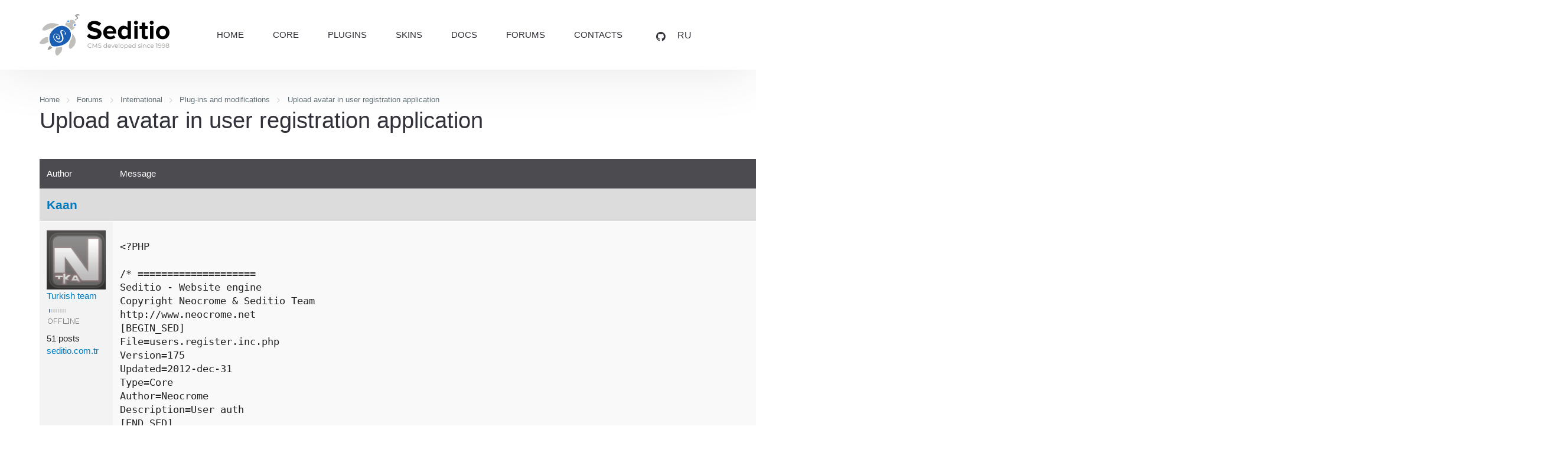

--- FILE ---
content_type: text/html; charset=UTF-8
request_url: https://www.seditio.org/forums/posts/210
body_size: 7992
content:
<!DOCTYPE html>
<html>

<head>
	<title>Forums - Upload avatar in user registration application – LDU / Seditio</title>
	<base href="https://www.seditio.org/" />
    <meta http-equiv="content-type" content="text/html; charset=UTF-8" />
    <meta name="description" content="Content Management System" />
    <meta name="keywords" content="seditio,ldu,cms,cmf" />
    <meta name="robots" content="index, follow" />
    <meta name="generator" content="Seditio CMS https://seditio.org" />
    <meta http-equiv="last-modified" content="Sat, 01 Nov 2025 18:52:17 GMT" />
	<meta name="csrf-token" content="GUEST_6D6088" />
    <link rel="shortcut icon" href="favicon.ico" />
	<meta name="viewport" content="width=device-width, initial-scale=1">
	<link href="skins/sympfy/css/framework.css" type="text/css" rel="stylesheet" />
	<link href="skins/sympfy/css/fonts.css" type="text/css" rel="stylesheet" />
	<link href="skins/sympfy/css/plugins.css" type="text/css" rel="stylesheet" />
	<link href="skins/sympfy/css/cms.css" type="text/css" rel="stylesheet" />
	<link href="skins/sympfy/css/sympfy.css" type="text/css" rel="stylesheet" />
	<link href="skins/sympfy/css/responsive.css" type="text/css" rel="stylesheet" />
	<link rel="canonical" href="https://www.seditio.org/forums/posts/210-upload-avatar-in-user-registration-application" />
	<link href="plugins/syntaxhighlight/lib/sh3/styles/shCore.css" type="text/css" rel="stylesheet" />
<link href="plugins/syntaxhighlight/lib/sh3/styles/shThemeDefault.css" type="text/css" rel="stylesheet" />

</head>

<body>

	<header id="header">

		<div class="container container-header">

			<div class="header-wrapper">

				<div class="logo-col">
					<a href="/" alt="Forums - Upload avatar in user registration application – LDU / Seditio"><img class="logo" src="skins/sympfy/img/seditio.svg" alt="Forums - Upload avatar in user registration application – LDU / Seditio"></a>
				</div>

				<div class="menu-col">
					<div class="menu-wrapper">
						<div class="menu">
							<ul class="level-0"><li><a href="/" data-mid="2">Home</a></li><li class="has-children"><a href="/seditio/" data-mid="3">Core</a><ul class="level-1"><li><a href="/seditio/latest" data-mid="8">Seditio 179</a></li></ul></li><li><a href="/plugin/" data-mid="4">Plugins</a></li><li><a href="/skin/" data-mid="5">Skins</a></li><li class="has-children"><a href="/doc/" data-mid="6">Docs</a><ul class="level-1"><li><a href="/plug/tags" data-mid="12">Tags</a></li><li><a href="/dev/" data-mid="25">For development</a></li></ul></li><li><a href="/forums/" data-mid="10">Forums</a></li><li><a href="/contact" data-mid="11">Contacts</a></li></ul>
						</div>
					</div>
				</div>

				<div class="social-col">		
						
					<ul class="socialmedia">
					  <li class="socialmedia-li">
						  <a title="Seditio on Github" href="https://github.com/sedteam/Seditio" target="_blank" rel="nofollow" class="socialmedia-a">
							  <i class="ic-github"></i>
						  </a>
					  </li>
					  
					  <li class="socialmedia-li">
						  <a href="https://www.ldu.ru/" rel="nofollow" class="socialmedia-a">RU</a>
					  </li>								   
					</ul>						
						
				</div>

				<div class="trigger-col">
					<a href="#0" class="nav-trigger"><span></span></a>
				</div>

			</div>

			<div class="mobile-menu">
				<div class="js-box">
					<div class="js-menu"></div>
					<div class="js-social"></div>
				</div>
			</div>

		</div>

	</header><main id="forums">

	<div class="container">

		<div class="section-title">

			<div class="breadcrumbs">
	<ol class="breadcrumb" itemscope="" itemtype="http://schema.org/BreadcrumbList">
		<li itemprop="itemListElement" itemscope="" itemtype="http://schema.org/ListItem">
			<a itemprop="item" href="/">
				<span itemprop="name">Home</span>
				<meta itemprop="position" content="1">
			</a>
		</li>
		<li itemprop="itemListElement" itemscope="" itemtype="http://schema.org/ListItem">
			<a itemprop="item" href="forums">
				<span itemprop="name">Forums</span>
				<meta itemprop="position" content="2">
			</a>
		</li>
		<li itemprop="itemListElement" itemscope="" itemtype="http://schema.org/ListItem">
			<a itemprop="item" href="forums/seditio#seditio">
				<span itemprop="name">International</span>
				<meta itemprop="position" content="3">
			</a>
		</li>
		<li itemprop="itemListElement" itemscope="" itemtype="http://schema.org/ListItem">
			<a itemprop="item" href="forums/topics/12-plug-ins-and-modifications">
				<span itemprop="name">Plug-ins and modifications</span>
				<meta itemprop="position" content="4">
			</a>
		</li>
		<li itemprop="itemListElement" itemscope="" itemtype="http://schema.org/ListItem">
			<a itemprop="item" href="forums/posts/210-upload-avatar-in-user-registration-application">
				<span itemprop="name">Upload avatar in user registration application</span>
				<meta itemprop="position" content="5">
			</a>
		</li>
	</ol>
</div>

			<h1>Upload avatar in user registration application</h1>

			<div class="section-desc">
				
			</div>

			<div class="section-subtitle">
				
			</div>

		</div>

		<div class="section-body">

			

						<div class="table-cells forums-table forums-post-table">

				<div class="table-thead">
					<div class="table-td coltop" style="width:160px;">Author</div>
					<div class="table-td coltop">Message</div>
				</div>

				<div class="table-tbody">

					<div class="table-tr cattop-tr">

						<div class="table-td odd cattop forums-post-author">
							<h4><a href="users/details/216"><span style="color:inherit;">Kaan</span></a></a></h4>
						</div>

						<div class="table-td odd cattop text-right forums-post-date">
							#<a href="forums/post/662#662" id="662">662</a> 22-09-17 18:22 GMT  &nbsp;<a name="bottom" id="bottom"></a> 
						</div>

					</div>

					<div class="table-tr">

						<div class="table-td odd td-top forums-post-infoposter-td">

							<div class="forums-post-infoposter">

								<div class="forums-post-avatar">
									<img src="datas/avatars/216-avatar.png" alt="" class="avatar post-author-avatar" />
								</div>
								<div class="forums-post-userinfo">
									<p>
										<a href="users/group/7">Turkish team</a><br />
										<a href="users/filter/country_tr"><img src="system/img/flags/f-tr.gif" alt="" /></a> <img src="skins/sympfy/img/system/stars1.gif" alt="" /><br />
										<img src="skins/sympfy/img/online0.gif" alt="Online status">
									</p>
									<p>
										51 posts<br />
										<a href="http://seditio.com.tr">seditio.com.tr</a>
									</p>
								</div>

							</div>


						</div>

						<div class="table-td odd td-top forums-message-td">
							<div class="forums-post-message forum-text">
								<div id="fp662" ><pre class="brush:php;">
&lt;?PHP
 
/* ====================
Seditio - Website engine
Copyright Neocrome &amp; Seditio Team
http://www.neocrome.net
[BEGIN_SED]
File=users.register.inc.php
Version=175
Updated=2012-dec-31
Type=Core
Author=Neocrome
Description=User auth
[END_SED]
==================== */
 
if (!defined('SED_CODE')) { die('Yanlış URL.'); }
 
$v = sed_import('v','G','ALP');
 
if ($cfg['maintenance'] &amp;&amp; $usr['level'] &lt; $cfg['maintenancelevel']) 
  { 
  sed_diemaintenance();
  exit; 
  } 
 
 
if ($cfg['disablereg'])
	{
	sed_redirect(sed_url(&quot;message&quot;, &quot;msg=117&quot;, &quot;&quot;, true));
	exit;
	}
 
/* === Hook === */
$extp = sed_getextplugins('users.register.first');
if (is_array($extp))
	{ foreach ($extp as $pl) { include('plugins/'.$pl['pl_code'].'/'.$pl['pl_file'].'.php'); } }
/* ===== */
 
	
if ($a=='add')
	{
	$bannedreason = FALSE;
	sed_shield_protect();
 
	/* === Hook for the plugins === */
	$extp = sed_getextplugins('users.register.add.first');
	if (is_array($extp))
		{ foreach ($extp as $pl) { include('plugins/'.$pl['pl_code'].'/'.$pl['pl_file'].'.php'); } }
	/* ===== */
 
	$rusername = sed_import('rusername','P','TXT', 24, TRUE);
	$ruseremail = sed_import('ruseremail','P','TXT', 64, TRUE);
	$rpassword1 = sed_import('rpassword1','P','TXT', 16);
	$rpassword2 = sed_import('rpassword2','P','TXT',16);
	$rcountry = sed_import('rcountry','P','TXT');
	$rlocation = sed_import('rlocation','P','TXT');
	$rtimezone = sed_import('rtimezone','P','TXT',5);
	$rtimezone_p = sed_import('rtimezone_p','P','BOL');
	$roccupation = sed_import('roccupation','P','TXT');
	$rusergender = sed_import('rusergender','P','TXT');
	$ryear = sed_import('ryear','P','INT');
	$rmonth = sed_import('rmonth','P','INT');
	$rday = sed_import('rday','P','INT');
	$rusericq = sed_import('rusericq','P','TXT');
	$ruserirc = sed_import('ruserirc','P','TXT');
	$ruserskype = sed_import('ruserskype','P','TXT');
	$ruserwebsite = sed_import('ruserwebsite','P','TXT');
	$ruserextra1 = sed_import('ruserextra1','P','TXT');
	$ruserextra2 = sed_import('ruserextra2','P','TXT');
 	$ruserextra3 = sed_import('ruserextra3','P','TXT');
  $ruserextra4 = sed_import('ruserextra4','P','TXT');
	$ruserextra5 = sed_import('ruserextra5','P','TXT');
	$ruserextra6 = sed_import('ruserextra6','P','HTM');
 	$ruserextra7 = sed_import('ruserextra7','P','HTM');
	$ruserextra8 = sed_import('ruserextra8','P','HTM');
	$ruserextra9 = sed_import('ruserextra9','P','HTM');
	$ruserextra1_p = sed_import('ruserextra1_p','P','BOL');
	$ruserextra2_p = sed_import('ruserextra2_p','P','BOL');
 	$ruserextra3_p = sed_import('ruserextra3_p','P','BOL');
 	$ruserextra4_p = sed_import('ruserextra4_p','P','BOL');
	$ruserextra5_p = sed_import('ruserextra5_p','P','BOL');
	$ruserextra6_p = sed_import('ruserextra6_p','P','BOL');
 	$ruserextra7_p = sed_import('ruserextra7_p','P','BOL');
	$ruserextra8_p = sed_import('ruserextra8_p','P','BOL');
	$ruserextra9_p = sed_import('ruserextra9_p','P','BOL');
	$ruseremail = mb_strtolower($ruseremail);
 
	$sql = sed_sql_query(&quot;SELECT banlist_reason, banlist_email FROM $db_banlist WHERE banlist_email!=''&quot;);
 
	while ($row = sed_sql_fetchassoc($sql))
		{
		if (mb_strpos($ruseremail, $row['banlist_email']) !== FALSE)
			{ $bannedreason = $row['banlist_reason']; }
		}
 
	$sql = sed_sql_query(&quot;SELECT COUNT(*) FROM $db_users WHERE user_name='&quot;.sed_sql_prep($rusername).&quot;'&quot;);
	$res1 = sed_sql_result($sql,0,&quot;COUNT(*)&quot;);
	$sql = sed_sql_query(&quot;SELECT COUNT(*) FROM $db_users WHERE user_email='&quot;.sed_sql_prep($ruseremail).&quot;'&quot;);
	$res2 = sed_sql_result($sql,0,&quot;COUNT(*)&quot;);
 
 
	$rusername = str_replace('&amp;#160;', '', $rusername);
	$error_string .= (!empty($bannedreason)) ? $L['aut_emailbanned'].$bannedreason.&quot;&lt;br /&gt;&quot; : '';
	$error_string .= (mb_strlen($rusername)&lt;2) ? $L['aut_usernametooshort'].&quot;&lt;br /&gt;&quot; : '';
	$error_string .= (mb_strlen($rpassword1)&lt;4) ? $L['aut_passwordtooshort'].&quot;&lt;br /&gt;&quot; : '';
	$error_string .= (mb_strlen($ruseremail)&lt;4) ? $L['aut_emailtooshort'].&quot;&lt;br /&gt;&quot; : '';
	$error_string .= ($res1&gt;0) ? $L['aut_usernamealreadyindb'].&quot;&lt;br /&gt;&quot; : '';
	$error_string .= ($res2&gt;0) ? $L['aut_emailalreadyindb'].&quot;&lt;br /&gt;&quot; : '';
	$error_string .= ($rpassword1!=$rpassword2) ? $L['aut_passwordmismatch'].&quot;&lt;br /&gt;&quot; : '';
 
 
	if (empty($error_string))
		{
		if (sed_sql_rowcount($db_users)==0)
			{ $defgroup = 5; }
		else
			{ $defgroup = ($cfg['regnoactivation']) ? 4 : 2; }
 
		$mdsalt = sed_unique(16); // New sed172    
    $mdpass = sed_hash($rpassword1, 1, $mdsalt);  // New sed172
    		    	
		$mdpass_secret = md5(sed_unique(16)); // New sed172 for generate cookies
		
		$ruserbirthdate = ($rmonth=='x' || $rday=='x' || $ryear=='x' || $rmonth==0 || $rday==0 || $ryear==0) ? 0 : sed_mktime(1, 0, 0, $rmonth, $rday, $ryear);
		$ruserextra1 = ($ruserextra1_p) ? mb_substr($ruserextra1,0,$cfg['extra1tsetting']) : '';
		$ruserextra2 = ($ruserextra2_p) ? mb_substr($ruserextra2,0,$cfg['extra2tsetting']) : '';
		$ruserextra3 = ($ruserextra3_p) ? mb_substr($ruserextra3,0,$cfg['extra3tsetting']) : '';
		$ruserextra4 = ($ruserextra4_p) ? mb_substr($ruserextra4,0,$cfg['extra4tsetting']) : '';
		$ruserextra5 = ($ruserextra5_p) ? mb_substr($ruserextra5,0,$cfg['extra5tsetting']) : '';
		$ruserextra6 = ($ruserextra6_p) ? $ruserextra6 : '';
		$ruserextra7 = ($ruserextra7_p) ? $ruserextra7 : '';
		$ruserextra8 = ($ruserextra8_p) ? $ruserextra8 : '';
		$ruserextra9 = ($ruserextra9_p) ? $ruserextra9 : '';
		$rtimezone = ($rtimezone_p) ? $rtimezone : $cfg['defaulttimezone'];
 
		$validationkey = md5(microtime());
		sed_shield_update(20, &quot;Registration&quot;);
 
 
		$sql = sed_sql_query(&quot;INSERT into $db_users
			(user_name,
			user_password,
      user_salt,
			user_secret,
			user_passtype,
			user_maingrp,
			user_country,
			user_location,
			user_timezone,
			user_occupation,
			user_text,
			user_text_ishtml,
			user_email,
			user_hideemail,
			user_pmnotify,
			user_skin,
			user_lang,
			user_regdate,
			user_logcount,
			user_lostpass,
			user_gender,
			user_birthdate,
			user_icq,
			user_irc,
			user_skype,
			user_website,
			user_extra1,
			user_extra2,
			user_extra3,
			user_extra4,
			user_extra5,
			user_extra6,
			user_extra7,
			user_extra8,
			user_extra9,
			user_lastip)
			VALUES
			('&quot;.sed_sql_prep($rusername).&quot;',
			'$mdpass',
			'$mdsalt',
			'$mdpass_secret',
			1,
			&quot;.(int)$defgroup.&quot;,
			'&quot;.sed_sql_prep($rcountry).&quot;',
			'&quot;.sed_sql_prep($rlocation).&quot;',
			'&quot;.sed_sql_prep($rtimezone).&quot;',
			'&quot;.sed_sql_prep($roccupation).&quot;',
			'',
			&quot;.(int)$ishtml.&quot;,
			'&quot;.sed_sql_prep($ruseremail).&quot;',
			1,
			1,
			'&quot;.$cfg['defaultskin'].&quot;',
			'&quot;.$cfg['defaultlang'].&quot;',
			&quot;.(int)$sys['now_offset'].&quot;,
			0,
			'$validationkey',
			'&quot;.sed_sql_prep($rusergender).&quot;',
			&quot;.(int)$ruserbirthdate.&quot;,
			'&quot;.sed_sql_prep($rusericq).&quot;',
			'&quot;.sed_sql_prep($ruserirc).&quot;',
			'&quot;.sed_sql_prep($ruserskype).&quot;',
			'&quot;.sed_sql_prep($ruserwebsite).&quot;',
			'&quot;.sed_sql_prep($ruserextra1).&quot;',
			'&quot;.sed_sql_prep($ruserextra2).&quot;',
			'&quot;.sed_sql_prep($ruserextra3).&quot;',
			'&quot;.sed_sql_prep($ruserextra4).&quot;',
			'&quot;.sed_sql_prep($ruserextra5).&quot;',
			'&quot;.sed_sql_prep($ruserextra6).&quot;',
			'&quot;.sed_sql_prep($ruserextra7).&quot;',
			'&quot;.sed_sql_prep($ruserextra8).&quot;',
			'&quot;.sed_sql_prep($ruserextra9).&quot;',
			'&quot;.$usr['ip'].&quot;')&quot;);
 
		$userid = sed_sql_insertid();
		$sql = sed_sql_query(&quot;INSERT INTO $db_groups_users (gru_userid, gru_groupid) VALUES (&quot;.(int)$userid.&quot;, &quot;.(int)$defgroup.&quot;)&quot;);
 
 
$uav_tmp_name = $_FILES['userfile']['tmp_name'];
	$uav_type = $_FILES['userfile']['type'];
	$uav_name = $_FILES['userfile']['name'];
	$uav_size = $_FILES['userfile']['size'];
if (!empty($uav_tmp_name))
		{ @clearstatcache(); }
if (!empty($uav_tmp_name) &amp;&amp; $uav_size&gt;0)
		{
		$dotpos = mb_strrpos($uav_name,&quot;.&quot;)+1;
		$f_extension = mb_strtolower(mb_substr($uav_name, $dotpos, 5));
 
		if (is_uploaded_file($uav_tmp_name) &amp;&amp; $uav_size&gt;0 &amp;&amp; $uav_size&lt;=$cfg['av_maxsize'] &amp;&amp; ($f_extension=='jpeg' || $f_extension=='jpg' || $f_extension=='gif' || $f_extension=='png'))
			{
			list($w, $h) = @getimagesize($uav_tmp_name);
			if ($w&lt;=$cfg['av_maxx'] &amp;&amp; $h&lt;=$cfg['av_maxy'] )
				{
				$avatar = (int)$userid.&quot;-avatar.&quot;.$f_extension;
				$avatarpath = $cfg['av_dir'].$avatar;
 
				if (file_exists($avatarpath))
					{ unlink($avatarpath); }
 
				move_uploaded_file($uav_tmp_name, $avatarpath);
 
 
$uav_size = filesize($avatarpath);
$sql = sed_sql_query(&quot;UPDATE $db_users SET user_avatar='$avatarpath' WHERE user_id='&quot;.(int)$userid.&quot;'&quot;);
 
			
		/* === Hook for the plugins === */
		$extp = sed_getextplugins('users.register.add.done');
		if (is_array($extp))
			{ foreach ($extp as $pl) { include('plugins/'.$pl['pl_code'].'/'.$pl['pl_file'].'.php'); } }
		
} } }
 
 
/* ===== */
 
		if ($cfg['regnoactivation'] || $defgroup==5)
			{
			sed_redirect(sed_url(&quot;message&quot;, &quot;msg=106&quot;, &quot;&quot;, true));
			exit;
			}
 
		if ($cfg['regrequireadmin'])
			{
			$rsubject = $cfg['maintitle'].&quot; - &quot;.$L['aut_regrequesttitle'];
			$rbody = sprintf($L['aut_regrequest'], $rusername, $rpassword1);
			$rbody .= &quot;\n\n&quot;.$L['aut_contactadmin'];
			sed_mail ($ruseremail, $rsubject, $rbody);
 
			$rsubject = $cfg['maintitle'].&quot; - &quot;.$L['aut_regreqnoticetitle'];
			$rinactive = $cfg['mainurl'].&quot;/&quot;.sed_url(&quot;users&quot;, &quot;gm=2&amp;s=regdate&amp;w=desc&quot;, &quot;&quot;, false, false);
			$rbody = sprintf($L['aut_regreqnotice'], $rusername, $rinactive);
			sed_mail ($cfg['adminemail'], $rsubject, $rbody);
			sed_redirect(sed_url(&quot;message&quot;, &quot;msg=118&quot;, &quot;&quot;, true));
			exit;
			}
		else
			{
			$rsubject = $cfg['maintitle'].&quot; - &quot;.$L['Registration'];
			$ractivate = $cfg['mainurl'].&quot;/&quot;.sed_url(&quot;users&quot;, &quot;m=register&amp;a=validate&amp;v=&quot;.$validationkey, &quot;&quot;, false, false);
			$rbody = sprintf($L['aut_emailreg'], $rusername, $rpassword1, $ractivate);
			$rbody .= &quot;\n\n&quot;.$L['aut_contactadmin'];
			sed_mail ($ruseremail, $rsubject, $rbody);
			sed_redirect(sed_url(&quot;message&quot;, &quot;msg=105&quot;, &quot;&quot;, true));
			exit;
			}
		}
	}
 
elseif ($a=='validate' &amp;&amp; mb_strlen($v)==32)
	{
	sed_shield_protect();
	$sql = sed_sql_query(&quot;SELECT user_id FROM $db_users WHERE user_lostpass='$v' AND user_maingrp=2&quot;);
 
	if ($row = sed_sql_fetchassoc($sql))
		{
		$sql = sed_sql_query(&quot;UPDATE $db_users SET user_maingrp=4 WHERE user_id='&quot;.$row['user_id'].&quot;' AND user_lostpass='$v'&quot;);
		$sql = sed_sql_query(&quot;UPDATE $db_groups_users SET gru_groupid=4 WHERE gru_groupid=2 AND gru_userid='&quot;.$row['user_id'].&quot;'&quot;);
		sed_auth_clear($row['user_id']);
		sed_redirect(sed_url(&quot;message&quot;, &quot;msg=106&quot;, &quot;&quot;, true));
		exit;
		}
	else
		{
		sed_shield_update(7, &quot;Account validation&quot;);
		sed_log(&quot;Wrong validation URL&quot;, 'sec');
		sed_redirect(sed_url(&quot;message&quot;, &quot;msg=157&quot;, &quot;&quot;, true));
		exit;
		}
	}
 
 
$form_usergender = sed_selectbox_gender($rusergender,'rusergender');
$form_birthdate = sed_selectbox_date(sed_mktime(1, 0, 0, $rmonth, $rday, $ryear), 'short');
$form_extra1 = &quot;&lt;input type=\&quot;text\&quot; class=\&quot;text\&quot; name=\&quot;ruserextra1\&quot; value=\&quot;&quot;.sed_cc($ruserextra1).&quot;\&quot; size=\&quot;32\&quot; maxlength=\&quot;&quot;.$cfg['extra1tsetting'].&quot;\&quot; /&gt;&lt;input type=\&quot;hidden\&quot; name=\&quot;ruserextra1_p\&quot; value=\&quot;1\&quot; /&gt;&quot;;
$form_extra2 = &quot;&lt;input type=\&quot;text\&quot; class=\&quot;text\&quot; name=\&quot;ruserextra2\&quot; value=\&quot;&quot;.sed_cc($ruserextra2).&quot;\&quot; size=\&quot;32\&quot; maxlength=\&quot;&quot;.$cfg['extra2tsetting'].&quot;\&quot; /&gt;&lt;input type=\&quot;hidden\&quot; name=\&quot;ruserextra2_p\&quot; value=\&quot;1\&quot; /&gt;&quot;;
$form_extra3 = &quot;&lt;input type=\&quot;text\&quot; class=\&quot;text\&quot; name=\&quot;ruserextra3\&quot; value=\&quot;&quot;.sed_cc($ruserextra3).&quot;\&quot; size=\&quot;32\&quot; maxlength=\&quot;&quot;.$cfg['extra3tsetting'].&quot;\&quot; /&gt;&lt;input type=\&quot;hidden\&quot; name=\&quot;ruserextra3_p\&quot; value=\&quot;1\&quot; /&gt;&quot;;
 
 
$form_extra4 .= $L['pro_avatarsupload'].&quot; (&quot;.$cfg['av_maxx'].&quot;x&quot;.$cfg['av_maxy'].&quot;x&quot;.$cfg['av_maxsize'].$L['b'].&quot;)&lt;br /&gt;&quot;;
$form_extra4 .= &quot;&lt;input type=\&quot;hidden\&quot; name=\&quot;MAX_FILE_SIZE\&quot; value=\&quot;&quot;.($cfg['av_maxsize']*1024).&quot;\&quot; /&gt;&quot;;
$form_extra4 .= &quot;&lt;input name=\&quot;userfile\&quot; type=\&quot;file\&quot; class=\&quot;file\&quot; size=\&quot;24\&quot; /&gt;&lt;br /&gt;&quot;;
$form_extra5 = &quot;&lt;input type=\&quot;text\&quot; class=\&quot;text\&quot; name=\&quot;ruserextra5\&quot; value=\&quot;&quot;.sed_cc($ruserextra5).&quot;\&quot; size=\&quot;32\&quot; maxlength=\&quot;&quot;.$cfg['extra5tsetting'].&quot;\&quot; /&gt;&lt;input type=\&quot;hidden\&quot; name=\&quot;ruserextra5_p\&quot; value=\&quot;1\&quot; /&gt;&quot;;
$form_extra6 = sed_selectbox($ruserextra6,'ruserextra6',$cfg['extra6tsetting']).&quot;&lt;input type=\&quot;hidden\&quot; name=\&quot;ruserextra6_p\&quot; value=\&quot;1\&quot; /&gt;&quot;;
$form_extra7 = sed_selectbox($ruserextra7,'ruserextra7',$cfg['extra7tsetting']).&quot;&lt;input type=\&quot;hidden\&quot; name=\&quot;ruserextra7_p\&quot; value=\&quot;1\&quot; /&gt;&quot;;
$form_extra8 = sed_selectbox($ruserextra8,'ruserextra8',$cfg['extra8tsetting']).&quot;&lt;input type=\&quot;hidden\&quot; name=\&quot;ruserextra8_p\&quot; value=\&quot;1\&quot; /&gt;&quot;;
$form_extra9 = &quot;&lt;textarea name=\&quot;ruserextra9\&quot; rows=\&quot;4\&quot; cols=\&quot;56\&quot;&gt;&quot;.sed_cc($ruserextra9).&quot;&lt;/textarea&gt;&lt;input type=\&quot;hidden\&quot; name=\&quot;ruserextra9_p\&quot; value=\&quot;1\&quot; /&gt;&quot;;
 
$rtimezone = (empty($rtimezone)) ? $cfg['defaulttimezone'] : $rtimezone;
$rcountry = (empty($rcountry)) ? $cfg['defaultcountry'] : $rcountry;
$timezonelist = array ('-12', '-11', '-10', '-09', '-08', '-07', '-06', '-05', '-04', '-03',  '-03.5', '-02', '-01', '+00', '+01', '+02', '+03', '+03.5', '+04', '+04.5', '+05', '+05.5', '+06', '+07', '+08', '+09', '+09.5', '+10', '+11', '+12');
 
$form_timezone =&quot;&lt;input type=\&quot;hidden\&quot; name=\&quot;rtimezone_p\&quot; value=\&quot;1\&quot; /&gt;&lt;select name=\&quot;rtimezone\&quot; size=\&quot;1\&quot;&gt;&quot;;
while( list($i,$x) = each($timezonelist) )
	{
	$selected = ($x==$rtimezone) ? &quot;selected=\&quot;selected\&quot;&quot; : '';
	$form_timezone .= &quot;&lt;option value=\&quot;$x\&quot; $selected&gt;GMT&quot;.$x.&quot;&lt;/option&gt;&quot;;
	}
$form_timezone .= &quot;&lt;/select&gt; &quot;.$usr['gmttime'].&quot; / &quot;.sed_build_date($cfg['dateformat'], $sys['now_offset']).&quot; &quot;.$usr['timetext'];
 
$out['subtitle'] = $L['aut_registertitle'];
$title_tags[] = array('{MAINTITLE}', '{TITLE}', '{SUBTITLE}');
$title_tags[] = array('%1$s', '%2$s', '%3$s');
$title_data = array($cfg['maintitle'], $out['subtitle'], $cfg['subtitle']);
$out['subtitle'] = sed_title('userstitle', $title_tags, $title_data);
 
/* === Hook === */
$extp = sed_getextplugins('users.register.main');
if (is_array($extp))
	{ foreach ($extp as $pl) { include('plugins/'.$pl['pl_code'].'/'.$pl['pl_file'].'.php'); } }
/* ===== */
 
require(&quot;system/header.php&quot;);
$t = new XTemplate(&quot;skins/&quot;.$skin.&quot;/users.register.tpl&quot;);
 
if (!empty($error_string))
	{
	$t-&gt;assign(&quot;USERS_REGISTER_ERROR_BODY&quot;,$error_string);
	$t-&gt;parse(&quot;MAIN.USERS_REGISTER_ERROR&quot;);
	}
 
$t-&gt;assign(array(
	&quot;USERS_REGISTER_TITLE&quot; =&gt; $L['aut_registertitle'],
	&quot;USERS_REGISTER_SUBTITLE&quot; =&gt; $L['aut_registersubtitle'],
	&quot;USERS_REGISTER_ADMINEMAIL&quot; =&gt; &quot;$sed_adminemail&quot;,
	&quot;USERS_REGISTER_SEND&quot; =&gt; sed_url(&quot;users&quot;, &quot;m=register&amp;a=add&quot;),
	&quot;USERS_REGISTER_USER&quot; =&gt; &quot;&lt;input type=\&quot;text\&quot; class=\&quot;text\&quot; name=\&quot;rusername\&quot; value=\&quot;&quot;.sed_cc($rusername).&quot;\&quot; size=\&quot;24\&quot; maxlength=\&quot;24\&quot; /&gt;&quot;,
	&quot;USERS_REGISTER_EMAIL&quot; =&gt; &quot;&lt;input type=\&quot;text\&quot; class=\&quot;text\&quot; name=\&quot;ruseremail\&quot; value=\&quot;&quot;.sed_cc($ruseremail).&quot;\&quot; size=\&quot;24\&quot; maxlength=\&quot;64\&quot; /&gt;&quot;,
	&quot;USERS_REGISTER_PASSWORD&quot; =&gt; &quot;&lt;input type=\&quot;password\&quot; class=\&quot;password\&quot; name=\&quot;rpassword1\&quot; size=\&quot;8\&quot; maxlength=\&quot;16\&quot; /&gt;&quot;,
	&quot;USERS_REGISTER_PASSWORDREPEAT&quot; =&gt; &quot;&lt;input type=\&quot;password\&quot; class=\&quot;password\&quot; name=\&quot;rpassword2\&quot; size=\&quot;8\&quot; maxlength=\&quot;16\&quot; /&gt;&quot;,
	&quot;USERS_REGISTER_COUNTRY&quot; =&gt; sed_selectbox_countries($rcountry, 'rcountry'),
	&quot;USERS_REGISTER_LOCATION&quot; =&gt; &quot;&lt;input type=\&quot;text\&quot; class=\&quot;text\&quot; name=\&quot;rlocation\&quot; value=\&quot;&quot;.sed_cc($rlocation).&quot;\&quot; size=\&quot;24\&quot; maxlength=\&quot;64\&quot; /&gt;&quot;,
	&quot;USERS_REGISTER_TIMEZONE&quot; =&gt; $form_timezone,
	&quot;USERS_REGISTER_OCCUPATION&quot; =&gt; &quot;&lt;input type=\&quot;text\&quot; class=\&quot;text\&quot; name=\&quot;roccupation\&quot; value=\&quot;&quot;.sed_cc($roccupation).&quot;\&quot; size=\&quot;24\&quot; maxlength=\&quot;64\&quot; /&gt;&quot;,
	&quot;USERS_REGISTER_GENDER&quot; =&gt; $form_usergender,
	&quot;USERS_REGISTER_BIRTHDATE&quot; =&gt; $form_birthdate,
	&quot;USERS_REGISTER_WEBSITE&quot; =&gt; &quot;&lt;input type=\&quot;text\&quot; class=\&quot;text\&quot; name=\&quot;ruserwebsite\&quot; value=\&quot;&quot;.sed_cc($ruserwebsite).&quot;\&quot; size=\&quot;56\&quot; maxlength=\&quot;128\&quot; /&gt;&quot;,
	&quot;USERS_REGISTER_ICQ&quot; =&gt; &quot;&lt;input type=\&quot;text\&quot; class=\&quot;text\&quot; name=\&quot;rusericq\&quot; value=\&quot;&quot;.sed_cc($rusericq).&quot;\&quot; size=\&quot;32\&quot; maxlength=\&quot;16\&quot; /&gt;&quot;,
	&quot;USERS_REGISTER_IRC&quot; =&gt; &quot;&lt;input type=\&quot;text\&quot; class=\&quot;text\&quot; name=\&quot;ruserirc\&quot; value=\&quot;&quot;.sed_cc($ruserirc).&quot;\&quot; size=\&quot;56\&quot; maxlength=\&quot;128\&quot; /&gt;&quot;,
	&quot;USERS_REGISTER_SKYPE&quot; =&gt; &quot;&lt;input type=\&quot;text\&quot; class=\&quot;text\&quot; name=\&quot;ruserskype\&quot; value=\&quot;&quot;.sed_cc($ruserskype).&quot;\&quot; size=\&quot;32\&quot; maxlength=\&quot;64\&quot; /&gt;&quot;,
	&quot;USERS_REGISTER_EXTRA1&quot; =&gt; $form_extra1,
	&quot;USERS_REGISTER_EXTRA2&quot; =&gt; $form_extra2,
	&quot;USERS_REGISTER_EXTRA3&quot; =&gt; $form_extra3,
	&quot;USERS_REGISTER_EXTRA4&quot; =&gt; $form_extra4,
	&quot;USERS_REGISTER_EXTRA5&quot; =&gt; $form_extra5,
	&quot;USERS_REGISTER_EXTRA6&quot; =&gt; $form_extra6,
	&quot;USERS_REGISTER_EXTRA7&quot; =&gt; $form_extra7,
	&quot;USERS_REGISTER_EXTRA8&quot; =&gt; $form_extra8,
	&quot;USERS_REGISTER_EXTRA9&quot; =&gt; $form_extra9,
		));
 
/* === Hook === */
$extp = sed_getextplugins('users.register.tags');
if (is_array($extp))
	{ foreach ($extp as $pl) { include('plugins/'.$pl['pl_code'].'/'.$pl['pl_file'].'.php'); } }
/* ===== */
 
$t-&gt;parse(&quot;MAIN&quot;);
$t-&gt;out(&quot;MAIN&quot;);
 
require(&quot;system/footer.php&quot;);
 
?&gt;</pre><p> </p></div>
								<div class="signature"><p><strong><a href="https://seditio.com.tr" target="_blank">Seditio.com.tr</a>  — <a href="http://dijitalsite.com.tr" target="_blank">Dijitalsite.com.tr</a> - <a href="https://carbrands.com.tr/" target="_blank">Carbrands.com.tr</a></strong></p><p> </p></div>
							</div>
							
						</div>

					</div>

				</div>

			</div>

												<div class="jumpbox">

				<select name="jumpbox" size="1" onchange="sedjs.redirect(this)"><option value="forums">Forums</option><option  value="forums/topics/11">International &raquo; General discussion</option><option  value="forums/topics/10">International &raquo; Technical support</option><option selected="selected" value="forums/topics/12">International &raquo; Plug-ins and modifications</option><option  value="forums/topics/13">International &raquo; Skins, XHTML and CSS</option><option  value="forums/topics/14">International &raquo; Your sites</option><option  value="forums/topics/18">Local &raquo; Русский форум</option><option  value="forums/topics/19">Local &raquo; Русский форум &raquo; Плагины</option><option  value="forums/topics/20">Local &raquo; Русский форум &raquo; JS, XHTML и CSS</option><option  value="forums/topics/21">Local &raquo; Русский форум &raquo; Ваши сайты</option><option  value="forums/topics/16">Local &raquo; Turkish forum</option><option  value="forums/topics/8">Team work &raquo; Tasks</option><option  value="forums/topics/9">Team work &raquo; Bug reports</option><option  value="forums/topics/7">Team work &raquo; Bug reports &raquo; Done</option></select>

			</div>

		</div>

	</div>

</main><section class="partners">
	<div class="container">
		<script type="text/javascript">
<!--
var _acic={dataProvider:10};(function(){var e=document.createElement("script");e.type="text/javascript";e.async=true;e.src="https://www.acint.net/aci.js";var t=document.getElementsByTagName("script")[0];t.parentNode.insertBefore(e,t)})()
//-->
</script>
	</div>
</section>

<footer id="footer">

	<div class="footer-top">

		<div class="container container-footer">

			<div class="footer-wrapper">

				<div class="footer-about-col">

					<h3>About</h3>

					<p>Seditio is open source software licensed under the BSD 3-Clause License.
						The license permits the free use of the software even for commercial projects.</p>

					<p>You can track the development of Seditio on GitHub and you are welcome to join in if you want.
						If you think you have found a security problem in Seditio, please report it responsibly according to our security policy.</p>

				</div>
				<div class="footer-menu-col">
					<div class="footer-menu-table">
						<div class="footer-menu-table-col">
							<div class="footer-menu">
								<ul class="level-0"><li><a href="/" data-mid="2">Home</a></li><li><a href="/seditio/" data-mid="3">Core</a></li><li><a href="/plugin/" data-mid="4">Plugins</a></li><li><a href="/skin/" data-mid="5">Skins</a></li><li><a href="/doc/" data-mid="6">Docs</a></li><li><a href="/forums/" data-mid="10">Forums</a></li><li><a href="/contact" data-mid="11">Contacts</a></li></ul>
							</div>
						</div>
						<div class="footer-menu-table-col">
							<div class="footer-menu">
								<ul class="footer-auth">
								  <li><i class="ic-user"></i> <a href="login">Login here</a></li>
								  <li><i class="ic-plus"></i> <a href="register">Register</a></li>
								</ul>
							</div>
						</div>
					</div>
				</div>
				<div class="footer-social-col">

					<ul class="socialmedia">
						<li class="socialmedia-li">
							<a title="Seditio on Github" href="https://github.com/sedteam/Seditio" target="_blank" rel="nofollow" class="socialmedia-a">
								<i class="ic-github"></i>
							</a>
						</li>
					</ul>

				</div>

			</div>

		</div>

	</div>

	<div class="footer-bottom">

		<div class="container">
			<div class="footer-bottom-table">
				<div class="footer-bottom-copyright">
					<p> <a href="https://seditio.org">Powered by Seditio</a></p>
				</div>
				<div class="footer-bottom-dev">
					<p><a href="https://neocrome.net" target="_blank" rel="nofollow" title="CMS Seditio">Merci, Olivier!</a></p>
				</div>
			</div>
			<div class="footer-stat">
				Page created in 0.007 seconds<br />SQL total time: 0.004 seconds - SQL queries: 24 - Average SQL time: 0.00017 seconds
			</div>
		</div>

		

	</div>

</footer>

<!-- Yandex.Metrika counter -->
<script type="text/javascript" >
	(function(m,e,t,r,i,k,a){m[i]=m[i]||function(){(m[i].a=m[i].a||[]).push(arguments)};
	m[i].l=1*new Date();k=e.createElement(t),a=e.getElementsByTagName(t)[0],k.async=1,k.src=r,a.parentNode.insertBefore(k,a)})
	(window, document, "script", "https://mc.yandex.ru/metrika/tag.js", "ym");
	ym(27133859, "init", {
		clickmap:true,
		trackLinks:true,
		accurateTrackBounce:true,
		webvisor:true
	});
</script>
<noscript><div><img src="https://mc.yandex.ru/watch/27133859" style="position:absolute; left:-9999px;" alt="" /></div></noscript>
<!-- /Yandex.Metrika counter -->

<script type="text/javascript" src="system/javascript/core.js"></script>
<script type="text/javascript" src="plugins/syntaxhighlight/lib/sh3/scripts/shCore.js"></script>
<script type="text/javascript" src="plugins/syntaxhighlight/lib/sh3/scripts/shAutoloader.js"></script>
<script type="text/javascript">

	SyntaxHighlighter.autoloader(
		'applescript			plugins/syntaxhighlight/lib/sh3/scripts/shBrushAppleScript.js',
		'actionscript3 as3		plugins/syntaxhighlight/lib/sh3/scripts/shBrushAS3.js',
		'bash shell				plugins/syntaxhighlight/lib/sh3/scripts/shBrushBash.js',
		'coldfusion cf			plugins/syntaxhighlight/lib/sh3/scripts/shBrushColdFusion.js',
		'cpp c					plugins/syntaxhighlight/lib/sh3/scripts/shBrushCpp.js',
		'c# c-sharp csharp		plugins/syntaxhighlight/lib/sh3/scripts/shBrushCSharp.js',
		'css					plugins/syntaxhighlight/lib/sh3/scripts/shBrushCss.js',
		'delphi pascal			plugins/syntaxhighlight/lib/sh3/scripts/shBrushDelphi.js',
		'diff patch pas			plugins/syntaxhighlight/lib/sh3/scripts/shBrushDiff.js',
		'erl erlang				plugins/syntaxhighlight/lib/sh3/scripts/shBrushErlang.js',
		'groovy					plugins/syntaxhighlight/lib/sh3/scripts/shBrushGroovy.js',
		'haxe hx				plugins/syntaxhighlight/lib/sh3/scripts/shBrushHaxe.js',
		'java					plugins/syntaxhighlight/lib/sh3/scripts/shBrushJava.js',
		'jfx javafx				plugins/syntaxhighlight/lib/sh3/scripts/shBrushJavaFX.js',
		'js jscript javascript	plugins/syntaxhighlight/lib/sh3/scripts/shBrushJScript.js',
		'perl pl				plugins/syntaxhighlight/lib/sh3/scripts/shBrushPerl.js',
		'php					plugins/syntaxhighlight/lib/sh3/scripts/shBrushPhp.js',
		'text plain				plugins/syntaxhighlight/lib/sh3/scripts/shBrushPlain.js',
		'py python				plugins/syntaxhighlight/lib/sh3/scripts/shBrushPython.js',
		'ruby rails ror rb		plugins/syntaxhighlight/lib/sh3/scripts/shBrushRuby.js',
		'scala					plugins/syntaxhighlight/lib/sh3/scripts/shBrushScala.js',
		'sql					plugins/syntaxhighlight/lib/sh3/scripts/hBrushSql.js',
		'vb vbnet				plugins/syntaxhighlight/lib/sh3/scripts/shBrushVb.js',
		'xml xhtml xslt html	plugins/syntaxhighlight/lib/sh3/scripts/shBrushXml.js'
	);
	SyntaxHighlighter.all();

</script>

<script src="skins/sympfy/js/jquery.min.js"></script>
<script src="skins/sympfy/js/jquery.plugins.min.js"></script>
<script src="skins/sympfy/js/app.js"></script>

</body>

</html>

--- FILE ---
content_type: text/css
request_url: https://www.seditio.org/skins/sympfy/css/fonts.css
body_size: 2407
content:
@font-face {
  font-family: 'Seditio';
  src:  url('../fonts/Seditio/Seditio.eot?f9faem');
  src:  url('../fonts/Seditio/Seditio.eot?f9faem#iefix') format('embedded-opentype'),
    url('../fonts/Seditio/Seditio.ttf?f9faem') format('truetype'),
    url('../fonts/Seditio/Seditio.woff?f9faem') format('woff'),
    url('../fonts/Seditio/Seditio.svg?f9faem#Seditio') format('svg');
  font-weight: normal;
  font-style: normal;
  font-display: block;
}

[class^="ic-"], [class*=" ic-"] {
  /* use !important to prevent issues with browser extensions that change fonts */
  font-family: 'Seditio' !important;
  speak: never;
  font-style: normal;
  font-weight: normal;
  font-variant: normal;
  text-transform: none;
  line-height: 1;

  /* Better Font Rendering =========== */
  -webkit-font-smoothing: antialiased;
  -moz-osx-font-smoothing: grayscale;
}

.ic-2x {
	font-size: 1.8em;
}
.ic-3x {
	font-size: 2.5em;
}
.ic-arrow-left:before {
  content: "\ea19";
}
.ic-arrow-up:before {
  content: "\e901";
}
.ic-arrow-down:before {
  content: "\ea16";
}
.ic-arrow-right:before {
  content: "\ea1f";
}
.ic-arrow-down-right:before {
  content: "\ea15";
}
.ic-arrow-down-left:before {
  content: "\ea13";
}
.ic-arrow-up-left:before {
  content: "\e902";
}
.ic-arrow-up-right:before {
  content: "\e903";
}
.ic-arrow-l:before {
  content: "\e912";
}
.ic-arrow-t:before {
  content: "\e920";
}
.ic-arrow-b:before {
  content: "\e91f";
}
.ic-arrow-r:before {
  content: "\e913";
}
.ic-arr-left:before {
  content: "\e91c";
}
.ic-arr-up:before {
  content: "\e91e";
}
.ic-arr-down:before {
  content: "\e91b";
}
.ic-arr-right:before {
  content: "\e91d";
}
.ic-arrow-up-left-circle:before {
  content: "\ea21";
}
.ic-arrow-down-left-circle:before {
  content: "\ea12";
}
.ic-arrow-down-right-circle:before {
  content: "\ea14";
}
.ic-arrow-up-right-circle:before {
  content: "\ea23";
}
.ic-arrow-up-circle:before {
  content: "\ea20";
}
.ic-arrow-down-circle:before {
  content: "\ea11";
}
.ic-arrow-narrow-left:before {
  content: "\ea1b";
}
.ic-arrow-narrow-up:before {
  content: "\ea1d";
}
.ic-arrow-narrow-down:before {
  content: "\ea1a";
}
.ic-arrow-narrow-right:before {
  content: "\ea1c";
}
.ic-chevron-left:before {
  content: "\ea60";
}
.ic-chevron-up:before {
  content: "\ea62";
}
.ic-chevron-down:before {
  content: "\ea5f";
}
.ic-chevron-right:before {
  content: "\ea61";
}
.ic-chevrons-left:before {
  content: "\ea64";
}
.ic-chevrons-up:before {
  content: "\ea66";
}
.ic-chevrons-down:before {
  content: "\ea63";
}
.ic-chevrons-right:before {
  content: "\ea65";
}
.ic-corner-up-left:before {
  content: "\ea82";
}
.ic-corner-left-up:before {
  content: "\ea7f";
}
.ic-corner-right-down:before {
  content: "\ea80";
}
.ic-corner-left-down:before {
  content: "\ea7e";
}
.ic-corner-right-up:before {
  content: "\ea81";
}
.ic-corner-up-right:before {
  content: "\ea83";
}
.ic-arrows-sort:before {
  content: "\eb5a";
}
.ic-arrows-horizontal:before {
  content: "\eb59";
}
.ic-arrows-vertical:before {
  content: "\eb5b";
}
.ic-arrows-maximize:before {
  content: "\ea28";
}
.ic-check-circle:before {
  content: "\e904";
}
.ic-check:before {
  content: "\ea5e";
}
.ic-at:before {
  content: "\ea2b";
}
.ic-award:before {
  content: "\ea2c";
}
.ic-adjustments:before {
  content: "\ea03";
}
.ic-alarm:before {
  content: "\ea04";
}
.ic-alert-circle:before {
  content: "\ea05";
}
.ic-alert-triangle:before {
  content: "\ea06";
}
.ic-banlist:before {
  content: "\ea2e";
}
.ic-pages:before {
  content: "\ea39";
}
.ic-bookmark:before {
  content: "\ea3a";
}
.ic-briefcase:before {
  content: "\ea46";
}
.ic-calendar-time:before {
  content: "\ee21";
}
.ic-calendar-event:before {
  content: "\ea52";
}
.ic-calendar:before {
  content: "\ea53";
}
.ic-camera:before {
  content: "\ea54";
}
.ic-chart-area-line:before {
  content: "\ea57";
}
.ic-hits:before {
  content: "\ea59";
}
.ic-settings:before {
  content: "\eb20";
}
.ic-tool:before,
.ic-manage:before {
  content: "\eb40";
}
.ic-chart-candle:before {
  content: "\ea5a";
}
.ic-circle-check:before {
  content: "\ea67";
}
.ic-circle-minus:before {
  content: "\ea68";
}
.ic-circle-plus:before {
  content: "\ea69";
}
.ic-circle-x:before {
  content: "\ea6a";
}
.ic-clock:before,
.ic-log:before {
  content: "\ea70";
}
.ic-cloud-download:before {
  content: "\ea71";
}
.ic-cloud-upload:before {
  content: "\ea75";
}
.ic-code:before {
  content: "\ea77";
}
.ic-compass:before {
  content: "\ea79";
}
.ic-copy:before {
  content: "\ea7a";
}
.ic-credit-card:before {
  content: "\ea84";
}
.ic-cache:before {
  content: "\ea88";
}
.ic-device-desktop:before {
  content: "\ea89";
}
.ic-directions:before {
  content: "\ea8e";
}
.ic-dots:before {
  content: "\ea95";
}
.ic-download:before {
  content: "\ea96";
}
.ic-edit:before {
  content: "\ea98";
}
.ic-external-link:before {
  content: "\ea99";
}
.ic-eye:before {
  content: "\ea9a";
}
.ic-eye-off:before {
  content: "\ecf0";
}
.ic-filter:before {
  content: "\eaa5";
}
.ic-flag:before {
  content: "\eaa6";
}
.ic-folder:before {
  content: "\eaad";
}
.ic-folders:before {
  content: "\eaae";
}
.ic-heart:before {
  content: "\eabe";
}
.ic-home:before {
  content: "\eac0";
}
.ic-home-2:before {
  content: "\eac1";
}
.ic-id:before {
  content: "\eac3";
}
.ic-key:before {
  content: "\eac7";
}
.ic-location:before {
  content: "\eae0";
}
.ic-lock:before {
  content: "\eae2";
}
.ic-unlock:before {
  content: "\eae1";
}
.ic-lock-off:before {
  content: "\ed1e";
}
.ic-mail-opened:before {
  content: "\eae4";
}
.ic-mail:before {
  content: "\eae5";
}
.ic-map-2:before {
  content: "\eae7";
}
.ic-map-pin:before {
  content: "\eae8";
}
.ic-message-2:before {
  content: "\eaec";
}
.ic-message-circle:before {
  content: "\eaed";
}
.ic-message:before {
  content: "\eaef";
}
.ic-mood-happy:before {
  content: "\eaf4";
}
.ic-smilies:before {
  content: "\eaf7";
}
.ic-news:before {
  content: "\eafd";
}
.ic-pencil:before {
  content: "\eb04";
}
.ic-phone-call:before {
  content: "\eb05";
}
.ic-phone-incoming:before {
  content: "\eb06";
}
.ic-image:before {
  content: "\e905";
}
.ic-photo:before {
  content: "\eb0a";
}
.ic-plus:before {
  content: "\eb0b";
}
.ic-power:before {
  content: "\eb0d";
}
.ic-refresh:before {
  content: "\eb13";
}
.ic-rotate-clockwise:before {
  content: "\eb15";
}
.ic-search:before {
  content: "\eb1c";
}
.ic-server:before {
  content: "\eb1f";
}
.ic-share:before {
  content: "\eb21";
}
.ic-shield-check:before {
  content: "\eb22";
}
.ic-shopping-cart:before {
  content: "\eb25";
}
.ic-star:before {
  content: "\eb2e";
}
.ic-tag:before {
  content: "\eb34";
}
.ic-thumb-down:before {
  content: "\eb3b";
}
.ic-thumb-up:before {
  content: "\eb3c";
}
.ic-trash-off:before {
  content: "\ed65";
}
.ic-trash:before {
  content: "\eb41";
}
.ic-unlink:before {
  content: "\eb46";
}
.ic-paperclip:before {
  content: "\eb02";
}
.ic-link:before {
  content: "\eade";
}
.ic-upload:before {
  content: "\eb47";
}
.ic-user-check:before {
  content: "\eb49";
}
.ic-user-minus:before {
  content: "\eb4a";
}
.ic-user-plus:before {
  content: "\eb4b";
}
.ic-user-x:before {
  content: "\eb4c";
}
.ic-user:before {
  content: "\eb4d";
}
.ic-referers:before {
  content: "\eb54";
}
.ic-close:before {
  content: "\eb55";
}
.ic-zoom-in:before {
  content: "\eb56";
}
.ic-zoom-out:before {
  content: "\eb57";
}
.ic-polls:before {
  content: "\eb6a";
}
.ic-comments:before {
  content: "\eb6c";
}
.ic-repeat:before {
  content: "\eb72";
}
.ic-anchor:before {
  content: "\eb76";
}
.ic-calculator:before {
  content: "\eb80";
}
.ic-notebook:before {
  content: "\eb96";
}
.ic-login:before {
  content: "\eba7";
}
.ic-logout:before {
  content: "\eba8";
}
.ic-rotate-clockwise-2:before {
  content: "\ebb5";
}
.ic-brush:before {
  content: "\ebb8";
}
.ic-gallery:before {
  content: "\ebc9";
}
.ic-tools:before {
  content: "\ebca";
}
.ic-wand:before {
  content: "\ebcb";
}
.ic-plug:before {
  content: "\ebd9";
}
.ic-color-picker:before {
  content: "\ebe6";
}
.ic-users:before {
  content: "\ebf2";
}
.ic-phone-check:before {
  content: "\ec05";
}
.ic-camera-minus:before {
  content: "\ec3a";
}
.ic-camera-plus:before {
  content: "\ec3b";
}
.ic-menu:before {
  content: "\ec42";
}
.ic-ratings:before {
  content: "\ec78";
}
.ic-separator-vertical:before {
  content: "\ec7a";
}
.ic-page-break:before {
  content: "\ec81";
}
.ic-select:before {
  content: "\ec9e";
}
.ic-forums:before {
  content: "\ec9f";
}
.ic-index:before {
  content: "\ecde";
}
.ic-brand-discord:before {
  content: "\ece3";
}
.ic-brand-pocket:before {
  content: "\ed00";
}
.ic-bookmarks:before {
  content: "\ed08";
}
.ic-stars:before {
  content: "\ed38";
}
.ic-message-circle-2:before {
  content: "\ed3f";
}
.ic-speakerphone:before {
  content: "\ed61";
}
.ic-star-off:before {
  content: "\ed62";
}
.ic-manual-gearbox:before {
  content: "\ed7b";
}
.ic-admin:before {
  content: "\edcc";
}
.ic-pm:before {
  content: "\edcd";
}
.ic-page:before {
  content: "\edef";
}
.ic-chart-pie:before {
  content: "\ee32";
}
.ic-discount:before {
  content: "\ee7c";
}
.ic-edit-circle:before {
  content: "\ee85";
}
.ic-list-search:before {
  content: "\eea9";
}
.ic-pacman:before {
  content: "\eebc";
}
.ic-settings-automation:before {
  content: "\eed6";
}
.ic-shopping-cart-discount:before {
  content: "\eedb";
}
.ic-shopping-cart-plus:before {
  content: "\eedd";
}
.ic-hand-move:before {
  content: "\ef50";
}
.ic-user-circle:before {
  content: "\ef68";
}
.ic-report-search:before {
  content: "\ef84";
}
.ic-trash-x:before {
  content: "\ef88";
}
.ic-world-upload:before {
  content: "\ef8b";
}
.ic-shield-checkered:before {
  content: "\ef9a";
}
.ic-quote:before {
  content: "\efbe";
}
.ic-dic:before {
  content: "\eff2";
}
.ic-plug-connected:before {
  content: "\f00a";
}
.ic-paper-bag:before {
  content: "\f02f";
}
.ic-file-pencil:before {
  content: "\f039";
}
.ic-file-typography:before {
  content: "\f041";
}
.ic-pfs:before {
  content: "\f07c";
}
.ic-clock-2:before {
  content: "\f099";
}
.ic-typography:before {
  content: "\ebc5";
}
.ic-typography-off:before {
  content: "\f1ba";
}
.ic-cloud-computing:before {
  content: "\f1d0";
}
.ic-cloud-data-connection:before {
  content: "\f1d1";
}
.ic-rss:before {
  content: "\e906";
}
.ic-zap:before {
  content: "\e907";
}
.ic-zap-off:before {
  content: "\e908";
}
.ic-brand-youtube:before {
  content: "\ec90";
}
.ic-movie:before {
  content: "\eafa";
}
.ic-github:before {
  content: "\e900";
}
.ic-brand-telegram:before {
  content: "\ec26";
}
.ic-brand-google-drive:before {
  content: "\ec1e";
}
.ic-brand-instagram:before {
  content: "\ec20";
}
.ic-brand-github:before {
  content: "\ec1c";
}
.ic-facebook:before {
  content: "\e90a";
}
.ic-ok:before {
  content: "\e90b";
}
.ic-twitter:before {
  content: "\e90c";
}
.ic-socialbtn:before {
  content: "\e90d";
}
.ic-vk:before {
  content: "\e90e";
}
.ic-whatsapp:before {
  content: "\e90f";
}
.ic-telegram:before {
  content: "\e910";
}
.ic-youtube:before {
  content: "\e911";
}
.ic-phoneblack:before {
  content: "\e914";
}
.ic-instagram:before {
  content: "\e909";
}
.ic-brand-twitter:before {
  content: "\ec27";
}
.ic-brand-whatsapp:before {
  content: "\ec74";
}


--- FILE ---
content_type: text/css
request_url: https://www.seditio.org/skins/sympfy/css/cms.css
body_size: 8570
content:
/*-------------------------*/


/***** USER MENU *****/


/*-------------------------*/

#user ul,
ul.systemlist {
    list-style: none;
    padding: 25px;
    margin: 0 0 0 15px;
}

#user ul li,
ul.systemlist li {
    padding: 3px 0;
    position: relative;
}

#user ul li::before,
ul.systemlist li::before {
    font-family: 'Seditio' !important;
    speak: none;
    font-style: normal;
    font-weight: normal;
    font-variant: normal;
    text-transform: none;
    line-height: 2.1em;
    content: "\ea61";
    color: #636369;
    font-weight: bold;
    display: inline-block;
    width: 0.8em;
    font-size: 0.6em;
    vertical-align: bottom;
    position: absolute;
    left: -15px;
}


/*-------------------------*/


/***** USERPANEL *****/


/*-------------------------*/

.userpanel {
    color: #ffffff;
    position: fixed;
    width: 250px;
    left: -250px;
    top: 118px;
    background-color: #333;
    -webkit-transition: left .5s ease 0s;
    -moz-transition: left .5s ease 0s;
    -o-transition: left .5s ease 0s;
    transition: left .5s ease 0s;
    z-index: 9999;
    border: 0.0625rem solid rgba(255, 255, 255, 0.2);
}

.userpanel.open {
    left: -3px;
}

.userpanel a {
    color: #ccd5e8;
}

.userpanel p {
    margin: 0.625rem;
    line-height: 1.2em;
    color: #fff;
}

.userpanel .panel-descr {
    color: #8d8c8c;
    font-size: 11px;
    line-height: 12px;
}

.userpanel .notices {
    padding: 25px 25px 0 25px;
}

.userpanel .panel-title {
    background-color: #484848;
    margin: 0.625rem 0;
    padding: 0.4375rem 0;
    text-align: center;
    text-transform: uppercase;
    border-top: 0.0625rem solid #6d6d6d;
    border-bottom: 0.0625rem solid #6d6d6d;
}

.openuserpanel {
    background: #333;
    display: inline-block;
    vertical-align: middle;
    text-decoration: none;
    width: 50px;
    line-height: 55px;
    height: 50px;
    color: #ffffff;
    position: absolute;
    font-size: 22px;
    text-align: center;
    top: -1px;
    right: -50px;
    border: 1px solid rgba(255, 255, 255, 0.2);
    border-left: none;
}

.openuserpanel:hover,
.openuserpanel:active,
.openuserpanel:focus {
    text-decoration: none;
    color: #ffffff;
}


/*-------------------------*/


/***** TOOLTIP *****/


/*-------------------------*/

.adm-tooltip {
    width: 210px;
    display: none;
    position: absolute;
    opacity: .8;
    padding: 0.5125rem;
    font-size: 0.9em;
    line-height: 1em;
    background-color: #fff1f2;
    border: 1px solid #b8b8b8;
    z-index: 9999;
    border-radius: 0 0.125rem 0.125rem;
}

.adm-tooltip:before,
.adm-tooltip:after {
    display: block;
    position: absolute;
    content: "";
    border: 0.3125rem solid transparent;
}

.adm-tooltip:before {
    top: -0.625rem;
    left: -0.0625rem;
    border-left-color: #b8b8b8;
    border-bottom-color: #b8b8b8;
}

.adm-tooltip:after {
    top: -0.4375rem;
    left: 0;
    border-left-color: #fff1f2;
    border-bottom-color: #fff1f2;
}

.adm-tooltip a {
    display: block;
    color: #000;
    padding: 0.1875rem 0.125rem 0.3125rem 1.8625rem;
    background: no-repeat 0.3125rem center;
}

.adm-tooltip a:hover {
    background-color: #b5b5b5;
}

.adm-tooltip .admin_tooltip_edit {
    background-image: url("../img/adm_edit.png");
}

.adm-tooltip .admin_tooltip_add {
    background-image: url("../img/adm_add.png");
}


/*-------------------------*/


/***** FORMS *****/


/*-------------------------*/

.form {
    display: block;
    margin: 0;
    padding: 0;
}

.form img {
    margin: 0;
}

.form .form-row {
    display: flex;
    flex-direction: row;
    align-items: center;
    width: 100%;
    position: relative;
    clear: both;
}

.form .form-row:after,
.form .form-row:before {
    content: " ";
    display: table;
    clear: both;
}

.form-field {
    margin-bottom: 0;
}

.form .form-field {
    display: block;
    padding: 12px;
    float: left;
    width: 70%;
}

.form .form-field-2col {
    display: block;
    float: left;
    width: 50%;
    padding-right: 10px;
}

.form-group {
    margin-bottom: 15px;
}

.form .form-field>span {
    padding: 6px 0;
}

.form .form-field-help {
    color: #929191;
    font-size: 0.8em;
    font-style: italic;
}

.form .form-field-100 {
    display: block;
    padding: 12px 0;
    width: 100%;
}

.form .form-label {
    display: block;
    padding: 12px;
    color: #7d7878;
    font-weight: 300;
    float: left;
    width: 30%;
    max-width: 200px;
}

.form .form-label label {
    font-weight: 300;
}

.form .form-legend {
    font-size: 0.95em;
    color: #8e8f90;
}

.auth-form {
    max-width: 700px;
}


/*-------------------------*/


/***** ALERTS *****/


/*-------------------------*/

.alert-icon {
    position: absolute;
    left: 15px;
    top: 15px;
}

.alert-close {
    position: absolute;
    right: 5px;
    top: 5px;
    margin: 0;
    line-height: 1em;
    border: 0;
    padding: 0;
    background: none;
}

.alert {
    position: relative;
    padding: 15px 15px 15px 40px;
    margin-bottom: 15px;
    border: 1px solid transparent;
    border-radius: 3px;
    line-height: 1.35em;
}

.alert-success {
    color: #155724;
    background-color: #d4edda;
    border-color: #c3e6cb;
}

.alert-error {
    color: #721c24;
    background-color: #f8d7da;
    border-color: #f5c6cb;
}

.alert-warning {
    color: #856404;
    background-color: #fff3cd;
    border-color: #ffeeba;
}

.alert-info {
    color: #0c5460;
    background-color: #d1ecf1;
    border-color: #bee5eb;
}

.alert-primary {
    color: #004085;
    background-color: #cce5ff;
    border-color: #b8daff;
}

.alert-secondary {
    color: #383d41;
    background-color: #e2e3e5;
    border-color: #d6d8db;
}

.alert-light {
    color: #818182;
    background-color: #fefefe;
    border-color: #fdfdfe;
}

.alert-dark {
    color: #1b1e21;
    background-color: #d6d8d9;
    border-color: #c6c8ca;
}

.error {
    background: #fff6f6;
    border: 1px solid #ffc3c3;
    padding: 15px;
    border-radius: 3px;
    color: #ea0202;
}

.okmess {
    background: #fcfff6;
    border: 1px solid #9bdba6;
    padding: 15px;
    border-radius: 3px;
    color: #1d280a;
}

.mess {
    padding: 15px;
    text-align: center;
    font-size: 1.2em;
    color: #ea0202;
}


/*----------------------------------*/


/***** TABLE & EMULATION TABLES *****/


/*----------------------------------*/

.coltop {
    background: #4c4c50;
    color: #ffffff;
}

.coltop a {
    color: #ffffff;
}

table {
    margin: 0.5em 0;
}

tfoot th,
tfoot td {
    background-color: #f2f2f2;
}

th,
td {
    padding: 0.5em 0.8em;
}

table caption {
    text-transform: uppercase;
    padding: 0 1em;
    color: #999999;
    font-size: 0.85em;
}

table.flat {
    width: 100%;
}

table.flat th,
table.flat td {
    border: 0;
}

table.main {
    width: 100%;
}

table.cells {
    width: 100%;
}

table.cells td {
    vertical-align: middle;
}

table.list {
    width: 100%;
}

table.cells tr:nth-child(even) {
    background-color: #f2f2f2;
}

.table,
.table-cells {
    display: table;
    margin: 0.5em 0;
    width: 100%;
    position: relative;
}

.table-tr,
.table-row {
    display: table-row;
    position: relative;
}

.table-row:nth-child(odd) {}

.table-row:nth-child(even) {
    background: #f3f3f3;
}

.table-cells .table-tr:nth-child(even) {
    background-color: #f2f2f2;
}

.table-th {
    display: table-cell;
    padding: 10px;
    vertical-align: middle;
    position: relative;
}

.table-td {
    display: table-cell;
    vertical-align: middle;
    padding: 0.5em 0.8em;
    line-height: 1.35em;
}

.table-td p:last-child {
    margin-bottom: 0;
    padding-bottom: 0;
}

.td-top {
    vertical-align: top;
}

.table-thead {
    display: table-header-group;
}

.table-tfoot {
    display: table-footer-group;
}

.table-head {
    font-weight: bold;
    font-size: 13px;
    border-bottom: 1px solid #f3f3f3;
    color: #000;
    text-align: center;
    line-height: 1.3em;
    vertical-align: middle;
    display: table-header-group;
}

.table-foot {
    background-color: #EEE;
    display: table-footer-group;
    font-weight: bold;
}

.table-tbody,
.table-body {
    display: table-row-group;
}

.table-colspan-100 {
    display: block;
    width: 100%;
    position: absolute;
    vertical-align: middle;
    padding: 0.5em 0.8em;
}

.table-with-border {
    display: table;
    border-spacing: 0;
}

.table-with-border .table-th {
    border-top: 1px solid #e7e7e7;
    border-left: 1px solid #e7e7e7;
}

.table-with-border .table-td {
    border-top: 1px solid #e7e7e7;
    border-left: 1px solid #e7e7e7;
}

.table-with-border .table-tr:last-child .table-th,
.table-with-border .table-tr:last-child .table-td {
    border-bottom: 1px solid #e7e7e7;
}

.table-with-border .table-th:last-child,
.table-with-border .table-td:last-child {
    border-right: 1px solid #e7e7e7;
}


/*-------------------------*/


/***** TABS *****/


/*-------------------------*/

.sedtabs div.tabs {
    display: none;
}

.sedtabs div.tabs:first-child {
    display: block;
}

.tab-box {
    background: #ffffff;
    border: 1px solid #ccc;
    min-height: 100px;
    clear: both;
    padding: 15px 15px 15px 15px;
    -webkit-border-radius: 3px;
    -moz-border-radius: 3px;
    border-radius: 3px;
}

.noborder {
    border: none;
    border-top: 1px solid #ccc;
}

ul.tabs {
    margin: 0px;
    padding: 0px;
}

ul.tabs li {
    list-style: none;
    display: inline;
}

ul.tabs li a {
    float: left;
    padding: 8px 25px 8px 25px;
    text-decoration: none;
    margin-right: 3px;
    margin-bottom: -1px;
}

ul.tabs li a:hover {
    color: #212121;
}

ul.tabs li a.selected {
    background-color: #ffffff;
    color: #282e32;
    border: 1px solid #ccc;
    border-bottom: 1px solid #ffffff;
    -webkit-border-top-left-radius: 3px;
    -webkit-border-top-right-radius: 3px;
    -moz-border-radius-topleft: 3px;
    -moz-border-radius-topright: 3px;
    border-top-left-radius: 3px;
    border-top-right-radius: 3px;
    background: rgba(237, 237, 237, 1);
    background: -moz-linear-gradient(top, rgba(237, 237, 237, 1) 0%, rgba(246, 246, 246, 1) 53%, rgba(255, 255, 255, 1) 100%);
    background: -webkit-gradient(left top, left bottom, color-stop(0%, rgba(237, 237, 237, 1)), color-stop(53%, rgba(246, 246, 246, 1)), color-stop(100%, rgba(255, 255, 255, 1)));
    background: -webkit-linear-gradient(top, rgba(237, 237, 237, 1) 0%, rgba(246, 246, 246, 1) 53%, rgba(255, 255, 255, 1) 100%);
    background: -o-linear-gradient(top, rgba(237, 237, 237, 1) 0%, rgba(246, 246, 246, 1) 53%, rgba(255, 255, 255, 1) 100%);
    background: -ms-linear-gradient(top, rgba(237, 237, 237, 1) 0%, rgba(246, 246, 246, 1) 53%, rgba(255, 255, 255, 1) 100%);
    background: linear-gradient(to bottom, rgba(237, 237, 237, 1) 0%, rgba(246, 246, 246, 1) 53%, rgba(255, 255, 255, 1) 100%);
    filter: progid: DXImageTransform.Microsoft.gradient( startColorstr='#ededed', endColorstr='#ffffff', GradientType=0);
}


/*-------------------------*/


/***** AJAX LOADING *****/


/*-------------------------*/

#loading-holder {
    height: 32px;
}

#loading {
    display: none;
    text-align: center;
}

.loading-indicator {
    width: 32px;
    height: 32px;
    background: url("/system/img/vars/loading.gif") center center no-repeat;
}


/*-------------------------*/


/***** RATINGS *****/


/*-------------------------*/

.rating-box {
    display: inline-block;
    width: 160px;
    height: 16px;
}

.rating {
    width: 160px;
    height: 16px;
    margin: 0;
    display: inline-block;
    padding: 0;
    list-style: none;
    position: relative;
    background: url("../img/system/vote.gif") no-repeat 0 0;
}

.s0 {
    background-position: 0 0;
}

.s1 {
    background-position: 0 -16px;
}

.s2 {
    background-position: 0 -32px;
}

.s3 {
    background-position: 0 -48px;
}

.s4 {
    background-position: 0 -64px;
}

.s5 {
    background-position: 0 -80px;
}

.s6 {
    background-position: 0 -96px;
}

.s7 {
    background-position: 0 -112px;
}

.s8 {
    background-position: 0 -128px;
}

.s9 {
    background-position: 0 -144px;
}

.s10 {
    background-position: 0 -160px;
}

ul.rating li {
    cursor: pointer;
    float: left;
    text-indent: -999em;
}

ul.rating li a {
    position: absolute;
    left: 0;
    top: 0;
    width: 16px;
    height: 16px;
    text-decoration: none;
    z-index: 200;
}

ul.rating li.s1 a {
    left: 0
}

ul.rating li.s2 a {
    left: 16px;
}

ul.rating li.s3 a {
    left: 32px;
}

ul.rating li.s4 a {
    left: 48px;
}

ul.rating li.s5 a {
    left: 64px;
}

ul.rating li.s6 a {
    left: 80px;
}

ul.rating li.s7 a {
    left: 96px;
}

ul.rating li.s8 a {
    left: 112px;
}

ul.rating li.s9 a {
    left: 128px;
}

ul.rating li.s10 a {
    left: 144px;
}

ul.rating li a:hover {
    z-index: 2;
    width: 160px;
    height: 16px;
    overflow: hidden;
    left: 0;
    background: url("../img/system/vote.gif") no-repeat 0 0;
}

ul.rating li.s1 a:hover {
    background-position: 0 -176px;
}

ul.rating li.s2 a:hover {
    background-position: 0 -192px;
}

ul.rating li.s3 a:hover {
    background-position: 0 -208px;
}

ul.rating li.s4 a:hover {
    background-position: 0 -224px;
}

ul.rating li.s5 a:hover {
    background-position: 0 -240px;
}

ul.rating li.s6 a:hover {
    background-position: 0 -256px;
}

ul.rating li.s7 a:hover {
    background-position: 0 -272px;
}

ul.rating li.s8 a:hover {
    background-position: 0 -288px;
}

ul.rating li.s9 a:hover {
    background-position: 0 -304px;
}

ul.rating li.s10 a:hover {
    background-position: 0 -320px;
}


/*-------------------------*/


/***** SPOILER *****/


/*-------------------------*/

.spoiler-jump:focus,
.spoiler-jump:active,
.spoiler-jump:hover {
    text-decoration: none;
}

.spoiler-jump {
    border: none;
    display: inline-block;
    outline: none;
    text-decoration: none;
    cursor: pointer;
    position: absolute;
    top: 2px;
    right: 0;
    text-decoration: none;
    padding: 5px 5px;
    width: 40px;
    height: 40px;
    color: #ffffff;
    font-size: 1em;
    line-height: 1em;
    -webkit-transition: .2s ease-out;
    -o-transition: .2s ease-out;
    transition: .2s ease-out;
    text-transform: uppercase;
}

.spoiler-jump:after {
    font-family: 'Seditio' !important;
    speak: none;
    font-style: normal;
    font-weight: normal;
    font-variant: normal;
    text-transform: none;
    line-height: 30px;
    width: 30px;
    display: block;
    content: "\eb55";
    -webkit-transform: rotate(45deg);
    -moz-transform: rotate(45deg);
    -o-transform: rotate(45deg);
    -ms-transform: rotate(45deg);
    transform: rotate(45deg);
    font-size: 30px;
    color: #010101;
    -webkit-transition: .2s ease-out;
    -o-transition: .2s ease-out;
    transition: .2s ease-out;
}

.active .spoiler-jump:after {
    -webkit-transform: rotate(0);
    -moz-transform: rotate(0);
    -o-transform: rotate(0);
    -ms-transform: rotate(0);
    transform: rotate(0);
}


/*-------------------------*/


/***** MODAL WINDOWS *****/


/*-------------------------*/

.sed_modal {
    position: absolute;
    -moz-border-radius: 5px;
    border-radius: 5px;
    border: 1px solid #ccc;
    visibility: hidden;
    background-color: white;
    box-shadow: 0px 0px 14px 0px rgba(0, 0, 0, 0.2);
    transition: opacity 0.3s;
}

.sed_modal.image-modal {
    border: none;
    background: none;
    box-shadow: none;
    position: fixed;
    visibility: visible;
}

.modal-overlay {
    position: fixed;
    top: 0;
    left: 0;
    width: 100%;
    height: 100%;
    background: rgba(0, 0, 0, 0.7);
    z-index: 999;
    display: none;
    transition: opacity 0.3s;
}

.modal-handle {
    padding: 7px;
    text-indent: 3px;
    font: bold 14px Arial;
    background-color: #303030;
    color: white;
    cursor: move;
    overflow: hidden;
    width: auto;
    filter: progid: DXImageTransform.Microsoft.alpha(opacity=100);
    -moz-opacity: 1;
    opacity: 1;
    -webkit-border-top-left-radius: 5px;
    -webkit-border-top-right-radius: 5px;
    -moz-border-radius-topleft: 5px;
    -moz-border-radius-topright: 5px;
    border-top-left-radius: 5px;
    border-top-right-radius: 5px;
}

.modal-handle .modal-controls {
    position: absolute;
    right: 1px;
    top: 2px;
    cursor: pointer;
    margin: 5px 5px 0 0;
}

* html .modal-handle {
    width: 100%;
}

.modal-contentarea {
    background-color: white;
    color: black;
    height: 150px;
    padding: 2px;
    overflow: auto;
    visibility: visible !important;
}

.sed_modal.image-modal .modal-contentarea {
    padding: 0;
    background: none;
    height: auto;
    overflow: hidden;
}

.sed_modal.image-modal .modal-contentarea .close-image {
    position: absolute;
    top: 10px;
    right: 10px;
    font-size: 20px;
    color: white;
    cursor: pointer;
    background: rgba(0, 0, 0, 0.5);
    border-radius: 50%;
    width: 24px;
    height: 24px;
    line-height: 24px;
    text-align: center;
    z-index: 1002;
    /* Ensure it stays above the image */
}


/* Hover effect for better UX */

.sed_modal.image-modal .modal-contentarea .close-image:hover {
    background: rgba(0, 0, 0, 0.7);
}

.modal-contentarea img {
    display: block;
    max-width: 100%;
    max-height: 100%;
    margin: 0 auto;
}

.modal-contentarea iframe {
    border: 0;
}

.modal-statusarea {
    background-color: #F8F8F8;
    height: 13px;
    -webkit-border-bottom-right-radius: 5px;
    -webkit-border-bottom-left-radius: 5px;
    -moz-border-radius-bottomright: 5px;
    -moz-border-radius-bottomleft: 5px;
    border-bottom-right-radius: 5px;
    border-bottom-left-radius: 5px;
}

.modal-resizearea {
    float: right;
    width: 13px;
    height: 13px;
    cursor: nw-resize;
    font-size: 0;
    margin-right: 5px;
    margin-bottom: 5px;
}


/*-------------------------*/


/***** OVERAL *****/


/*-------------------------*/

.descr {
    font-size: 0.9em;
    line-height: 1.2em;
    color: #ccc;
}

.user-groups {
    line-height: 1.5em;
}

.bar_front {
    background-color: #72b626;
    border-right: 0px solid #333333;
    padding: 0;
    color: #DDDDDD;
    height: 13px;
}

.bar_back {
    background-color: #EBECF1;
    border: 1px solid #333333;
    margin: 2px 0px 2px 0px;
    height: 15px;
    -webkit-border-radius: 3px;
    -moz-border-radius: 3px;
    border-radius: 3px;
    overflow: hidden;
}

.btn-adm {
    font-size: 0.9em;
    padding: 3px 8px;
}

.box {
    border: 1px dotted #ccc;
    padding: 15px;
    background: #f3f3f3;
}

.odd {
    background-color: #f3f3f3;
}

.even {
    background-color: #f9f9f9;
}

.cattop {
    background: #dcdcdc;
}

.centered {
    text-align: center;
}

.signature {
    color: #cccccc;
    font-size: 0.9em;
}

.img-list_file {
    list-style: none;
    margin: 0;
    padding: 0;
    float: left;
    width: 100%;
}

.img-list_file li {
    display: inline-block;
    vertical-align: top;
    margin: 0 2px 5px 2px;
    text-align: center;
    width: 100px;
    height: 100px;
}

.img-list_file li img {
    width: 100px;
    height: 100px;
}

.btn-delete-img {
    width: 16px;
    height: 16px;
    background-color: #cc0000;
    -webkit-border-radius: 8px;
    -moz-border-radius: 8px;
    border-radius: 8px;
    display: block;
    text-align: center;
    color: #ffffff;
    font-size: 10px;
    line-height: 18px;
    text-decoration: none;
    position: relative;
    margin-top: -105px;
    margin-left: 90px;
}

.btn-delete-img:hover {
    color: #ffffff;
    text-decoration: none;
    background-color: #ff0000;
}

.img-list_file li:first-child a {
    display: block;
    width: 100px;
    height: 100px;
    text-indent: -9999px;
    background: url("../img/addimg.png") top left no-repeat;
}

.img-list_file li:first-child a:hover {
    display: block;
    width: 100px;
    height: 100px;
    text-indent: -9999px;
    background: url("../img/addimg.png") bottom left no-repeat;
}

.maingrp-table {
    display: table;
    width: 100%;
}

.maingrp-td-icon,
.maingrp-td-title {
    display: table-cell;
    vertical-align: middle;
}

.maingrp-td-icon {
    width: 30px;
}

ul.admin-buttons {
    list-style: none;
    margin: 0;
    padding: 0;
}

ul.admin-buttons li {
    display: inline;
    display: inline-block;
    margin-right: 6px;
    vertical-align: top;
}

#subtitle {
    font-style: italic;
    padding: 0 0 25px 0;
}

.help {
    font-style: italic;
    padding: 15px 0;
    color: #ccc;
}

.filters {
    padding: 15px;
    border: 1px dotted #cccccc;
    background: #fbfbfb;
    margin-bottom: 15px;
}

.filters .filters-form div {
    display: inline-block;
    padding: 5px;
}

.pfs-stats {
    color: #cccccc;
    padding-bottom: 15px;
}

.pfs-td-stndl a {
    background: none!important;
    border: 1px solid #cccccc!important;
    color: #2f59a9;
}

.pfs-td-stndl a:hover {
    color: #5980cb;
    border: 1px solid #5980cb!important;
}

.ckeditor-html5-video,
.video-container {
    position: relative;
    width: 100%;
    max-width: 100%;
    height: 0;
    padding-bottom: 56.25%;
    /* 16:9 aspect ratio */
    overflow: hidden;
}

.ckeditor-html5-video video,
.video-container video {
    position: absolute;
    top: 0;
    left: 0;
    width: 100%;
    height: 100%;
}


/*-------------------------*/


/***** SPOILER *****/


/*-------------------------*/

.spoiler {
    background-color: rgb(255, 255, 255);
    border: 1px solid #ebe1e1;
    border-radius: 30px;
    margin-bottom: 24px;
    position: relative;
}

.spoiler .spoiler-title {
    display: block;
    width: 100%;
    cursor: pointer;
    font-weight: 600;
    font-size: 1.1em;
    padding: 17px 20px 17px 28px;
    color: #010101;
}

.spoiler .spoiler-title p {
    padding: 0;
    margin: 0;
}

.spoiler-toggle {
    width: 22px;
    height: 22px;
    position: relative;
    float: right;
    display: block;
    color: #ffffff;
    border-radius: 100%;
    text-decoration: none;
    text-align: center;
    -webkit-transition: .2s ease-out;
    -o-transition: .2s ease-out;
    transition: .2s ease-out;
}

.spoiler-toggle br {
    display: none;
}

.spoiler-toggle:after {
    speak: none;
    font-style: normal;
    font-weight: normal;
    font-variant: normal;
    text-transform: none;
    left: 0;
    line-height: 22px;
    position: absolute;
    width: 22px;
    color: #bac0d0;
    content: "\25B2";
    font-size: 22px;
    -webkit-transition: .2s ease-out;
    -o-transition: .2s ease-out;
    transition: .2s ease-out;
}

.spoiler-toggle.show-icon:after {
    content: "\25BC";
}

.spoiler-content {
    -webkit-transition: height 0.5s ease-out;
    transition: height 0.5s ease-out;
    padding: 20px 20px;
    border-top: 1px solid #dfdfdf;
}

.spoiler-content p {
    padding: 0px 0;
}


/*-------------------------*/


/***** PFS FILE EXTENSIONS *****/


/*-------------------------*/

.ext {
    position: relative;
    display: inline-block;
    line-height: 1.29em;
    width: 1em;
    background-repeat: no-repeat;
}

.ext:before {
    content: '\00a0';
}

.ext-3g2 {
    background-image: url("/system/img/ext/3g2.svg");
}

.ext-3ga {
    background-image: url("/system/img/ext/3ga.svg");
}

.ext-3gp {
    background-image: url("/system/img/ext/3gp.svg");
}

.ext-7z {
    background-image: url("/system/img/ext/7z.svg");
}

.ext-aa {
    background-image: url("/system/img/ext/aa.svg");
}

.ext-aac {
    background-image: url("/system/img/ext/aac.svg");
}

.ext-ac {
    background-image: url("/system/img/ext/ac.svg");
}

.ext-accdb {
    background-image: url("/system/img/ext/accdb.svg");
}

.ext-accdt {
    background-image: url("/system/img/ext/accdt.svg");
}

.ext-adn {
    background-image: url("/system/img/ext/adn.svg");
}

.ext-ai {
    background-image: url("/system/img/ext/ai.svg");
}

.ext-aif {
    background-image: url("/system/img/ext/aif.svg");
}

.ext-aifc {
    background-image: url("/system/img/ext/aifc.svg");
}

.ext-aiff {
    background-image: url("/system/img/ext/aiff.svg");
}

.ext-ait {
    background-image: url("/system/img/ext/ait.svg");
}

.ext-amr {
    background-image: url("/system/img/ext/amr.svg");
}

.ext-ani {
    background-image: url("/system/img/ext/ani.svg");
}

.ext-apk {
    background-image: url("/system/img/ext/apk.svg");
}

.ext-app {
    background-image: url("/system/img/ext/app.svg");
}

.ext-applescript {
    background-image: url("/system/img/ext/applescript.svg");
}

.ext-asax {
    background-image: url("/system/img/ext/asax.svg");
}

.ext-asc {
    background-image: url("/system/img/ext/asc.svg");
}

.ext-ascx {
    background-image: url("/system/img/ext/ascx.svg");
}

.ext-asf {
    background-image: url("/system/img/ext/asf.svg");
}

.ext-ash {
    background-image: url("/system/img/ext/ash.svg");
}

.ext-ashx {
    background-image: url("/system/img/ext/ashx.svg");
}

.ext-asmx {
    background-image: url("/system/img/ext/asmx.svg");
}

.ext-asp {
    background-image: url("/system/img/ext/asp.svg");
}

.ext-aspx {
    background-image: url("/system/img/ext/aspx.svg");
}

.ext-asx {
    background-image: url("/system/img/ext/asx.svg");
}

.ext-au {
    background-image: url("/system/img/ext/au.svg");
}

.ext-aup {
    background-image: url("/system/img/ext/aup.svg");
}

.ext-avi {
    background-image: url("/system/img/ext/avi.svg");
}

.ext-axd {
    background-image: url("/system/img/ext/axd.svg");
}

.ext-aze {
    background-image: url("/system/img/ext/aze.svg");
}

.ext-bak {
    background-image: url("/system/img/ext/bak.svg");
}

.ext-bash {
    background-image: url("/system/img/ext/bash.svg");
}

.ext-bat {
    background-image: url("/system/img/ext/bat.svg");
}

.ext-bin {
    background-image: url("/system/img/ext/bin.svg");
}

.ext-blank {
    background-image: url("/system/img/ext/blank.svg");
}

.ext-bmp {
    background-image: url("/system/img/ext/bmp.svg");
}

.ext-bowerrc {
    background-image: url("/system/img/ext/bowerrc.svg");
}

.ext-bpg {
    background-image: url("/system/img/ext/bpg.svg");
}

.ext-browser {
    background-image: url("/system/img/ext/browser.svg");
}

.ext-bz2 {
    background-image: url("/system/img/ext/bz2.svg");
}

.ext-c {
    background-image: url("/system/img/ext/c.svg");
}

.ext-cab {
    background-image: url("/system/img/ext/cab.svg");
}

.ext-cad {
    background-image: url("/system/img/ext/cad.svg");
}

.ext-caf {
    background-image: url("/system/img/ext/caf.svg");
}

.ext-cal {
    background-image: url("/system/img/ext/cal.svg");
}

.ext-cd {
    background-image: url("/system/img/ext/cd.svg");
}

.ext-cer {
    background-image: url("/system/img/ext/cer.svg");
}

.ext-cfg {
    background-image: url("/system/img/ext/cfg.svg");
}

.ext-cfm {
    background-image: url("/system/img/ext/cfm.svg");
}

.ext-cfml {
    background-image: url("/system/img/ext/cfml.svg");
}

.ext-cgi {
    background-image: url("/system/img/ext/cgi.svg");
}

.ext-class {
    background-image: url("/system/img/ext/class.svg");
}

.ext-cmd {
    background-image: url("/system/img/ext/cmd.svg");
}

.ext-codekit {
    background-image: url("/system/img/ext/codekit.svg");
}

.ext-coffee {
    background-image: url("/system/img/ext/coffee.svg");
}

.ext-coffeelintignore {
    background-image: url("/system/img/ext/coffeelintignore.svg");
}

.ext-com {
    background-image: url("/system/img/ext/com.svg");
}

.ext-compile {
    background-image: url("/system/img/ext/compile.svg");
}

.ext-conf {
    background-image: url("/system/img/ext/conf.svg");
}

.ext-config {
    background-image: url("/system/img/ext/config.svg");
}

.ext-cpp {
    background-image: url("/system/img/ext/cpp.svg");
}

.ext-cptx {
    background-image: url("/system/img/ext/cptx.svg");
}

.ext-cr2 {
    background-image: url("/system/img/ext/cr2.svg");
}

.ext-crdownload {
    background-image: url("/system/img/ext/crdownload.svg");
}

.ext-crt {
    background-image: url("/system/img/ext/crt.svg");
}

.ext-crypt {
    background-image: url("/system/img/ext/crypt.svg");
}

.ext-cs {
    background-image: url("/system/img/ext/cs.svg");
}

.ext-csh {
    background-image: url("/system/img/ext/csh.svg");
}

.ext-cson {
    background-image: url("/system/img/ext/cson.svg");
}

.ext-csproj {
    background-image: url("/system/img/ext/csproj.svg");
}

.ext-css {
    background-image: url("/system/img/ext/css.svg");
}

.ext-csv {
    background-image: url("/system/img/ext/csv.svg");
}

.ext-cue {
    background-image: url("/system/img/ext/cue.svg");
}

.ext-dat {
    background-image: url("/system/img/ext/dat.svg");
}

.ext-db {
    background-image: url("/system/img/ext/db.svg");
}

.ext-dbf {
    background-image: url("/system/img/ext/dbf.svg");
}

.ext-deb {
    background-image: url("/system/img/ext/deb.svg");
}

.ext-dgn {
    background-image: url("/system/img/ext/dgn.svg");
}

.ext-dist {
    background-image: url("/system/img/ext/dist.svg");
}

.ext-diz {
    background-image: url("/system/img/ext/diz.svg");
}

.ext-dll {
    background-image: url("/system/img/ext/dll.svg");
}

.ext-dmg {
    background-image: url("/system/img/ext/dmg.svg");
}

.ext-dng {
    background-image: url("/system/img/ext/dng.svg");
}

.ext-doc {
    background-image: url("/system/img/ext/doc.svg");
}

.ext-docb {
    background-image: url("/system/img/ext/docb.svg");
}

.ext-docm {
    background-image: url("/system/img/ext/docm.svg");
}

.ext-docx {
    background-image: url("/system/img/ext/docx.svg");
}

.ext-dot {
    background-image: url("/system/img/ext/dot.svg");
}

.ext-dotm {
    background-image: url("/system/img/ext/dotm.svg");
}

.ext-dotx {
    background-image: url("/system/img/ext/dotx.svg");
}

.ext-download {
    background-image: url("/system/img/ext/download.svg");
}

.ext-dpj {
    background-image: url("/system/img/ext/dpj.svg");
}

.ext-ds_store {
    background-image: url("/system/img/ext/ds_store.svg");
}

.ext-dtd {
    background-image: url("/system/img/ext/dtd.svg");
}

.ext-dwg {
    background-image: url("/system/img/ext/dwg.svg");
}

.ext-dxf {
    background-image: url("/system/img/ext/dxf.svg");
}

.ext-editorconfig {
    background-image: url("/system/img/ext/editorconfig.svg");
}

.ext-el {
    background-image: url("/system/img/ext/el.svg");
}

.ext-enc {
    background-image: url("/system/img/ext/enc.svg");
}

.ext-eot {
    background-image: url("/system/img/ext/eot.svg");
}

.ext-eps {
    background-image: url("/system/img/ext/eps.svg");
}

.ext-epub {
    background-image: url("/system/img/ext/epub.svg");
}

.ext-eslintignore {
    background-image: url("/system/img/ext/eslintignore.svg");
}

.ext-exe {
    background-image: url("/system/img/ext/exe.svg");
}

.ext-f4v {
    background-image: url("/system/img/ext/f4v.svg");
}

.ext-fax {
    background-image: url("/system/img/ext/fax.svg");
}

.ext-fb2 {
    background-image: url("/system/img/ext/fb2.svg");
}

.ext-fla {
    background-image: url("/system/img/ext/fla.svg");
}

.ext-flac {
    background-image: url("/system/img/ext/flac.svg");
}

.ext-flv {
    background-image: url("/system/img/ext/flv.svg");
}

.ext-folder {
    background-image: url("/system/img/ext/folder.svg");
}

.ext-gadget {
    background-image: url("/system/img/ext/gadget.svg");
}

.ext-gdp {
    background-image: url("/system/img/ext/gdp.svg");
}

.ext-gem {
    background-image: url("/system/img/ext/gem.svg");
}

.ext-gif {
    background-image: url("/system/img/ext/gif.svg");
}

.ext-gitattributes {
    background-image: url("/system/img/ext/gitattributes.svg");
}

.ext-gitignore {
    background-image: url("/system/img/ext/gitignore.svg");
}

.ext-go {
    background-image: url("/system/img/ext/go.svg");
}

.ext-gpg {
    background-image: url("/system/img/ext/gpg.svg");
}

.ext-gz {
    background-image: url("/system/img/ext/gz.svg");
}

.ext-h {
    background-image: url("/system/img/ext/h.svg");
}

.ext-handlebars {
    background-image: url("/system/img/ext/handlebars.svg");
}

.ext-hbs {
    background-image: url("/system/img/ext/hbs.svg");
}

.ext-heic {
    background-image: url("/system/img/ext/heic.svg");
}

.ext-hs {
    background-image: url("/system/img/ext/hs.svg");
}

.ext-hsl {
    background-image: url("/system/img/ext/hsl.svg");
}

.ext-htm {
    background-image: url("/system/img/ext/htm.svg");
}

.ext-html {
    background-image: url("/system/img/ext/html.svg");
}

.ext-ibooks {
    background-image: url("/system/img/ext/ibooks.svg");
}

.ext-icns {
    background-image: url("/system/img/ext/icns.svg");
}

.ext-ico {
    background-image: url("/system/img/ext/ico.svg");
}

.ext-ics {
    background-image: url("/system/img/ext/ics.svg");
}

.ext-idx {
    background-image: url("/system/img/ext/idx.svg");
}

.ext-iff {
    background-image: url("/system/img/ext/iff.svg");
}

.ext-ifo {
    background-image: url("/system/img/ext/ifo.svg");
}

.ext-image {
    background-image: url("/system/img/ext/image.svg");
}

.ext-img {
    background-image: url("/system/img/ext/img.svg");
}

.ext-in {
    background-image: url("/system/img/ext/in.svg");
}

.ext-indd {
    background-image: url("/system/img/ext/indd.svg");
}

.ext-inf {
    background-image: url("/system/img/ext/inf.svg");
}

.ext-ini {
    background-image: url("/system/img/ext/ini.svg");
}

.ext-iso {
    background-image: url("/system/img/ext/iso.svg");
}

.ext-j2 {
    background-image: url("/system/img/ext/j2.svg");
}

.ext-jar {
    background-image: url("/system/img/ext/jar.svg");
}

.ext-java {
    background-image: url("/system/img/ext/java.svg");
}

.ext-jpe {
    background-image: url("/system/img/ext/jpe.svg");
}

.ext-jpeg {
    background-image: url("/system/img/ext/jpeg.svg");
}

.ext-jpg {
    background-image: url("/system/img/ext/jpg.svg");
}

.ext-js {
    background-image: url("/system/img/ext/js.svg");
}

.ext-json {
    background-image: url("/system/img/ext/json.svg");
}

.ext-jsp {
    background-image: url("/system/img/ext/jsp.svg");
}

.ext-jsx {
    background-image: url("/system/img/ext/jsx.svg");
}

.ext-key {
    background-image: url("/system/img/ext/key.svg");
}

.ext-kf8 {
    background-image: url("/system/img/ext/kf8.svg");
}

.ext-kmk {
    background-image: url("/system/img/ext/kmk.svg");
}

.ext-ksh {
    background-image: url("/system/img/ext/ksh.svg");
}

.ext-kup {
    background-image: url("/system/img/ext/kup.svg");
}

.ext-less {
    background-image: url("/system/img/ext/less.svg");
}

.ext-lex {
    background-image: url("/system/img/ext/lex.svg");
}

.ext-licx {
    background-image: url("/system/img/ext/licx.svg");
}

.ext-lisp {
    background-image: url("/system/img/ext/lisp.svg");
}

.ext-lit {
    background-image: url("/system/img/ext/lit.svg");
}

.ext-lnk {
    background-image: url("/system/img/ext/lnk.svg");
}

.ext-lock {
    background-image: url("/system/img/ext/lock.svg");
}

.ext-log {
    background-image: url("/system/img/ext/log.svg");
}

.ext-lua {
    background-image: url("/system/img/ext/lua.svg");
}

.ext-m {
    background-image: url("/system/img/ext/m.svg");
}

.ext-m2v {
    background-image: url("/system/img/ext/m2v.svg");
}

.ext-m3u {
    background-image: url("/system/img/ext/m3u.svg");
}

.ext-m3u8 {
    background-image: url("/system/img/ext/m3u8.svg");
}

.ext-m4 {
    background-image: url("/system/img/ext/m4.svg");
}

.ext-m4a {
    background-image: url("/system/img/ext/m4a.svg");
}

.ext-m4r {
    background-image: url("/system/img/ext/m4r.svg");
}

.ext-m4v {
    background-image: url("/system/img/ext/m4v.svg");
}

.ext-map {
    background-image: url("/system/img/ext/map.svg");
}

.ext-master {
    background-image: url("/system/img/ext/master.svg");
}

.ext-mc {
    background-image: url("/system/img/ext/mc.svg");
}

.ext-md {
    background-image: url("/system/img/ext/md.svg");
}

.ext-mdb {
    background-image: url("/system/img/ext/mdb.svg");
}

.ext-mdf {
    background-image: url("/system/img/ext/mdf.svg");
}

.ext-me {
    background-image: url("/system/img/ext/me.svg");
}

.ext-mi {
    background-image: url("/system/img/ext/mi.svg");
}

.ext-mid {
    background-image: url("/system/img/ext/mid.svg");
}

.ext-midi {
    background-image: url("/system/img/ext/midi.svg");
}

.ext-mk {
    background-image: url("/system/img/ext/mk.svg");
}

.ext-mkv {
    background-image: url("/system/img/ext/mkv.svg");
}

.ext-mm {
    background-image: url("/system/img/ext/mm.svg");
}

.ext-mo {
    background-image: url("/system/img/ext/mo.svg");
}

.ext-mobi {
    background-image: url("/system/img/ext/mobi.svg");
}

.ext-mod {
    background-image: url("/system/img/ext/mod.svg");
}

.ext-mov {
    background-image: url("/system/img/ext/mov.svg");
}

.ext-mp2 {
    background-image: url("/system/img/ext/mp2.svg");
}

.ext-mp3 {
    background-image: url("/system/img/ext/mp3.svg");
}

.ext-mp4 {
    background-image: url("/system/img/ext/mp4.svg");
}

.ext-mpa {
    background-image: url("/system/img/ext/mpa.svg");
}

.ext-mpd {
    background-image: url("/system/img/ext/mpd.svg");
}

.ext-mpe {
    background-image: url("/system/img/ext/mpe.svg");
}

.ext-mpeg {
    background-image: url("/system/img/ext/mpeg.svg");
}

.ext-mpg {
    background-image: url("/system/img/ext/mpg.svg");
}

.ext-mpga {
    background-image: url("/system/img/ext/mpga.svg");
}

.ext-mpp {
    background-image: url("/system/img/ext/mpp.svg");
}

.ext-mpt {
    background-image: url("/system/img/ext/mpt.svg");
}

.ext-msi {
    background-image: url("/system/img/ext/msi.svg");
}

.ext-msu {
    background-image: url("/system/img/ext/msu.svg");
}

.ext-nef {
    background-image: url("/system/img/ext/nef.svg");
}

.ext-nes {
    background-image: url("/system/img/ext/nes.svg");
}

.ext-nfo {
    background-image: url("/system/img/ext/nfo.svg");
}

.ext-nix {
    background-image: url("/system/img/ext/nix.svg");
}

.ext-npmignore {
    background-image: url("/system/img/ext/npmignore.svg");
}

.ext-odb {
    background-image: url("/system/img/ext/odb.svg");
}

.ext-ods {
    background-image: url("/system/img/ext/ods.svg");
}

.ext-odt {
    background-image: url("/system/img/ext/odt.svg");
}

.ext-ogg {
    background-image: url("/system/img/ext/ogg.svg");
}

.ext-ogv {
    background-image: url("/system/img/ext/ogv.svg");
}

.ext-ost {
    background-image: url("/system/img/ext/ost.svg");
}

.ext-otf {
    background-image: url("/system/img/ext/otf.svg");
}

.ext-ott {
    background-image: url("/system/img/ext/ott.svg");
}

.ext-ova {
    background-image: url("/system/img/ext/ova.svg");
}

.ext-ovf {
    background-image: url("/system/img/ext/ovf.svg");
}

.ext-p12 {
    background-image: url("/system/img/ext/p12.svg");
}

.ext-p7b {
    background-image: url("/system/img/ext/p7b.svg");
}

.ext-pages {
    background-image: url("/system/img/ext/pages.svg");
}

.ext-part {
    background-image: url("/system/img/ext/part.svg");
}

.ext-pcd {
    background-image: url("/system/img/ext/pcd.svg");
}

.ext-pdb {
    background-image: url("/system/img/ext/pdb.svg");
}

.ext-pdf {
    background-image: url("/system/img/ext/pdf.svg");
}

.ext-pem {
    background-image: url("/system/img/ext/pem.svg");
}

.ext-pfx {
    background-image: url("/system/img/ext/pfx.svg");
}

.ext-pgp {
    background-image: url("/system/img/ext/pgp.svg");
}

.ext-ph {
    background-image: url("/system/img/ext/ph.svg");
}

.ext-phar {
    background-image: url("/system/img/ext/phar.svg");
}

.ext-php {
    background-image: url("/system/img/ext/php.svg");
}

.ext-pkg {
    background-image: url("/system/img/ext/pkg.svg");
}

.ext-pl {
    background-image: url("/system/img/ext/pl.svg");
}

.ext-plist {
    background-image: url("/system/img/ext/plist.svg");
}

.ext-pm {
    background-image: url("/system/img/ext/pm.svg");
}

.ext-png {
    background-image: url("/system/img/ext/png.svg");
}

.ext-po {
    background-image: url("/system/img/ext/po.svg");
}

.ext-pom {
    background-image: url("/system/img/ext/pom.svg");
}

.ext-pot {
    background-image: url("/system/img/ext/pot.svg");
}

.ext-potx {
    background-image: url("/system/img/ext/potx.svg");
}

.ext-pps {
    background-image: url("/system/img/ext/pps.svg");
}

.ext-ppsx {
    background-image: url("/system/img/ext/ppsx.svg");
}

.ext-ppt {
    background-image: url("/system/img/ext/ppt.svg");
}

.ext-pptm {
    background-image: url("/system/img/ext/pptm.svg");
}

.ext-pptx {
    background-image: url("/system/img/ext/pptx.svg");
}

.ext-prop {
    background-image: url("/system/img/ext/prop.svg");
}

.ext-ps {
    background-image: url("/system/img/ext/ps.svg");
}

.ext-ps1 {
    background-image: url("/system/img/ext/ps1.svg");
}

.ext-psd {
    background-image: url("/system/img/ext/psd.svg");
}

.ext-psp {
    background-image: url("/system/img/ext/psp.svg");
}

.ext-pst {
    background-image: url("/system/img/ext/pst.svg");
}

.ext-pub {
    background-image: url("/system/img/ext/pub.svg");
}

.ext-py {
    background-image: url("/system/img/ext/py.svg");
}

.ext-pyc {
    background-image: url("/system/img/ext/pyc.svg");
}

.ext-qt {
    background-image: url("/system/img/ext/qt.svg");
}

.ext-ra {
    background-image: url("/system/img/ext/ra.svg");
}

.ext-ram {
    background-image: url("/system/img/ext/ram.svg");
}

.ext-rar {
    background-image: url("/system/img/ext/rar.svg");
}

.ext-raw {
    background-image: url("/system/img/ext/raw.svg");
}

.ext-rb {
    background-image: url("/system/img/ext/rb.svg");
}

.ext-rdf {
    background-image: url("/system/img/ext/rdf.svg");
}

.ext-resx {
    background-image: url("/system/img/ext/resx.svg");
}

.ext-retry {
    background-image: url("/system/img/ext/retry.svg");
}

.ext-rm {
    background-image: url("/system/img/ext/rm.svg");
}

.ext-rom {
    background-image: url("/system/img/ext/rom.svg");
}

.ext-rpm {
    background-image: url("/system/img/ext/rpm.svg");
}

.ext-rsa {
    background-image: url("/system/img/ext/rsa.svg");
}

.ext-rss {
    background-image: url("/system/img/ext/rss.svg");
}

.ext-rtf {
    background-image: url("/system/img/ext/rtf.svg");
}

.ext-ru {
    background-image: url("/system/img/ext/ru.svg");
}

.ext-rub {
    background-image: url("/system/img/ext/rub.svg");
}

.ext-sass {
    background-image: url("/system/img/ext/sass.svg");
}

.ext-scss {
    background-image: url("/system/img/ext/scss.svg");
}

.ext-sdf {
    background-image: url("/system/img/ext/sdf.svg");
}

.ext-sed {
    background-image: url("/system/img/ext/sed.svg");
}

.ext-sh {
    background-image: url("/system/img/ext/sh.svg");
}

.ext-sitemap {
    background-image: url("/system/img/ext/sitemap.svg");
}

.ext-skin {
    background-image: url("/system/img/ext/skin.svg");
}

.ext-sldm {
    background-image: url("/system/img/ext/sldm.svg");
}

.ext-sldx {
    background-image: url("/system/img/ext/sldx.svg");
}

.ext-sln {
    background-image: url("/system/img/ext/sln.svg");
}

.ext-sol {
    background-image: url("/system/img/ext/sol.svg");
}

.ext-sql {
    background-image: url("/system/img/ext/sql.svg");
}

.ext-sqlite {
    background-image: url("/system/img/ext/sqlite.svg");
}

.ext-step {
    background-image: url("/system/img/ext/step.svg");
}

.ext-stl {
    background-image: url("/system/img/ext/stl.svg");
}

.ext-svg {
    background-image: url("/system/img/ext/svg.svg");
}

.ext-swd {
    background-image: url("/system/img/ext/swd.svg");
}

.ext-swf {
    background-image: url("/system/img/ext/swf.svg");
}

.ext-swift {
    background-image: url("/system/img/ext/swift.svg");
}

.ext-sys {
    background-image: url("/system/img/ext/sys.svg");
}

.ext-tar {
    background-image: url("/system/img/ext/tar.svg");
}

.ext-tcsh {
    background-image: url("/system/img/ext/tcsh.svg");
}

.ext-tex {
    background-image: url("/system/img/ext/tex.svg");
}

.ext-tfignore {
    background-image: url("/system/img/ext/tfignore.svg");
}

.ext-tga {
    background-image: url("/system/img/ext/tga.svg");
}

.ext-tgz {
    background-image: url("/system/img/ext/tgz.svg");
}

.ext-tif {
    background-image: url("/system/img/ext/tif.svg");
}

.ext-tiff {
    background-image: url("/system/img/ext/tiff.svg");
}

.ext-tmp {
    background-image: url("/system/img/ext/tmp.svg");
}

.ext-torrent {
    background-image: url("/system/img/ext/torrent.svg");
}

.ext-ts {
    background-image: url("/system/img/ext/ts.svg");
}

.ext-tsv {
    background-image: url("/system/img/ext/tsv.svg");
}

.ext-ttf {
    background-image: url("/system/img/ext/ttf.svg");
}

.ext-twig {
    background-image: url("/system/img/ext/twig.svg");
}

.ext-txt {
    background-image: url("/system/img/ext/txt.svg");
}

.ext-udf {
    background-image: url("/system/img/ext/udf.svg");
}

.ext-vb {
    background-image: url("/system/img/ext/vb.svg");
}

.ext-vbproj {
    background-image: url("/system/img/ext/vbproj.svg");
}

.ext-vbs {
    background-image: url("/system/img/ext/vbs.svg");
}

.ext-vcd {
    background-image: url("/system/img/ext/vcd.svg");
}

.ext-vcs {
    background-image: url("/system/img/ext/vcs.svg");
}

.ext-vdi {
    background-image: url("/system/img/ext/vdi.svg");
}

.ext-vdx {
    background-image: url("/system/img/ext/vdx.svg");
}

.ext-vmdk {
    background-image: url("/system/img/ext/vmdk.svg");
}

.ext-vob {
    background-image: url("/system/img/ext/vob.svg");
}

.ext-vscodeignore {
    background-image: url("/system/img/ext/vscodeignore.svg");
}

.ext-vsd {
    background-image: url("/system/img/ext/vsd.svg");
}

.ext-vss {
    background-image: url("/system/img/ext/vss.svg");
}

.ext-vst {
    background-image: url("/system/img/ext/vst.svg");
}

.ext-vsx {
    background-image: url("/system/img/ext/vsx.svg");
}

.ext-vtx {
    background-image: url("/system/img/ext/vtx.svg");
}

.ext-war {
    background-image: url("/system/img/ext/war.svg");
}

.ext-wav {
    background-image: url("/system/img/ext/wav.svg");
}

.ext-wbk {
    background-image: url("/system/img/ext/wbk.svg");
}

.ext-webinfo {
    background-image: url("/system/img/ext/webinfo.svg");
}

.ext-webm {
    background-image: url("/system/img/ext/webm.svg");
}

.ext-webp {
    background-image: url("/system/img/ext/webp.svg");
}

.ext-wma {
    background-image: url("/system/img/ext/wma.svg");
}

.ext-wmf {
    background-image: url("/system/img/ext/wmf.svg");
}

.ext-wmv {
    background-image: url("/system/img/ext/wmv.svg");
}

.ext-woff {
    background-image: url("/system/img/ext/woff.svg");
}

.ext-woff2 {
    background-image: url("/system/img/ext/woff2.svg");
}

.ext-wps {
    background-image: url("/system/img/ext/wps.svg");
}

.ext-wsf {
    background-image: url("/system/img/ext/wsf.svg");
}

.ext-xaml {
    background-image: url("/system/img/ext/xaml.svg");
}

.ext-xcf {
    background-image: url("/system/img/ext/xcf.svg");
}

.ext-xlm {
    background-image: url("/system/img/ext/xlm.svg");
}

.ext-xls {
    background-image: url("/system/img/ext/xls.svg");
}

.ext-xlsm {
    background-image: url("/system/img/ext/xlsm.svg");
}

.ext-xlsx {
    background-image: url("/system/img/ext/xlsx.svg");
}

.ext-xlt {
    background-image: url("/system/img/ext/xlt.svg");
}

.ext-xltm {
    background-image: url("/system/img/ext/xltm.svg");
}

.ext-xltx {
    background-image: url("/system/img/ext/xltx.svg");
}

.ext-xml {
    background-image: url("/system/img/ext/xml.svg");
}

.ext-xpi {
    background-image: url("/system/img/ext/xpi.svg");
}

.ext-xps {
    background-image: url("/system/img/ext/xps.svg");
}

.ext-xrb {
    background-image: url("/system/img/ext/xrb.svg");
}

.ext-xsd {
    background-image: url("/system/img/ext/xsd.svg");
}

.ext-xsl {
    background-image: url("/system/img/ext/xsl.svg");
}

.ext-xspf {
    background-image: url("/system/img/ext/xspf.svg");
}

.ext-xz {
    background-image: url("/system/img/ext/xz.svg");
}

.ext-yaml {
    background-image: url("/system/img/ext/yaml.svg");
}

.ext-yml {
    background-image: url("/system/img/ext/yml.svg");
}

.ext-z {
    background-image: url("/system/img/ext/z.svg");
}

.ext-zip {
    background-image: url("/system/img/ext/zip.svg");
}

.ext-zsh {
    background-image: url("/system/img/ext/zsh.svg");
}

--- FILE ---
content_type: text/css
request_url: https://www.seditio.org/skins/sympfy/css/sympfy.css
body_size: 8802
content:
html {
    height: 100%;
}

body {
    min-height: 100%;
    font-weight: 300;
    overflow-x: hidden;
}

h1,
h2,
h3,
h4,
h5,
h6 {
    font-weight: 300;
    line-height: 1.15em;
    margin: 0.6em 0;
    color: #313139;
}

h1 {
    font-size: 3em;
}

h2 {
    font-size: 2.5em;
}

h3 {
    font-size: 2em;
}

h4 {
    font-size: 1.5em;
}

h5 {
    font-size: 1.2em;
}

p {
    line-height: 1.45em;
    margin: 0 0 0.6em 0;
}

ul {
    list-style: none;
}

.section-title h2,
.section-title h1 {
    padding: 0;
    font-size: 2.5em;
    margin: 0;
    display: inline-block;
}

.section-title h2 a,
.section-title h1 a {
    color: #010101;
    text-decoration: none;
}

.section-title {
    padding-bottom: 20px;
    position: relative;
}

.section-title {
    color: #cccccc;
}

.section-desc {
    position: relative;
    margin-top: 15px;
}

.section-admin {
    padding-bottom: 20px;
    position: relative;
}


/*-------------------------*/


/***** HEADER *****/


/*-------------------------*/

#header .header-wrapper,
#header .logo-col,
#header .menu-col,
#header.header-sticky .logo-col,
#header .logo {
    -webkit-transition: all .5s;
    -moz-transition: all .5s;
    transition: all .5s;
}

#header,
.header-sticky {
    -webkit-transition: all .4s;
    -moz-transition: all .4s;
    transition: all .4s;
}

#header {
    background: #ffffff;
    position: fixed;
    z-index: 999;
    left: 0;
    top: 0;
    width: 100%;
    /*	height:120px;	*/
}

#header {
    -webkit-box-shadow: 0px 2px 92px 0px rgb(0 0 0 / 10%);
    -moz-box-shadow: 0px 2px 92px 0px rgba(0, 0, 0, 0.10);
    box-shadow: 0px 2px 92px 0px rgb(0 0 0 / 10%);
}

#header.header-sticky {
    /*	height:72px!important; */
}

#header.header-sticky .logo {
    max-width: 156px;
    max-height: 58px;
}

#header.header-sticky .menu-col .menu ul>li>ul {
    padding-top: 40px;
}

#header .header-wrapper {
    display: table;
    width: 100%;
    position: relative;
}

#header .logo-col {
    display: table-cell;
    vertical-align: middle;
    width: 250px;
    padding: 24px 0;
}

#header.header-sticky .logo-col {
    width: 200px;
    padding: 10px 0;
}

#header .menu-col {
    display: table-cell;
    vertical-align: middle;
    text-align: right;
    padding: 24px 0 24px 50px;
}

#header.header-sticky .menu-col {
    padding: 10px 0;
}

#header .trigger-col {
    display: none;
    vertical-align: middle;
    padding: 0;
    width: 40px;
}

#header .social-col {
    display: table-cell;
    vertical-align: middle;
    padding: 0;
    width: 110px;
}

#header .logo {
    height: auto;
    width: auto;
    display: block;
    max-width: 220px;
    max-height: 71px;
    vertical-align: middle;
}


/*-------------------------*/


/***** MENU *****/


/*-------------------------*/

.menu-col .menu-wrapper {
    max-width: 930px;
    float: right;
    width: 100%;
    font-size: 1em;
}

.menu-col .menu-wrapper .menu>ul {
    margin: 0;
    padding: 0;
    float: right;
    display: table;
    display: -webkit-box;
    display: -ms-flexbox;
    display: flex;
    width: 100%;
    font-weight: 500;
}

.menu-col .menu-wrapper .menu>ul li {
    position: relative;
    display: table-cell;
    display: -webkit-box;
    display: -ms-flexbox;
    display: flex;
    flex-basis: auto;
    flex-grow: 1;
    max-height: none;
    vertical-align: middle;
    text-transform: uppercase;
    text-align: left;
}

.menu-col .menu-wrapper .menu>ul li a {
    color: #313139;
    cursor: pointer;
    text-decoration: none;
}

.menu-col .menu-wrapper .menu>ul li a:hover {
    color: #7CD1ED;
}

.menu-col .menu-wrapper .menu>ul>li>ul {
    display: none;
    position: absolute;
    top: 100%;
    width: 200px;
    left: -20px;
    padding: 60px 0px 10px 0px;
    background-color: #fff;
    z-index: 100;
    /*visibility: hidden;
    opacity: 0;*/
}

.menu-col .menu-wrapper .menu>ul>li>ul>li>ul {
    display: none;
    position: absolute;
    padding-top: 0px;
    margin-top: 0px;
    padding-bottom: 0px;
    margin-bottom: 0px;
    padding: 10px 0px 10px 0px;
    background-color: #fff;
    left: 200px;
    width: 200px;
    top: -10px;
    font-size: 1.1em;
}

.menu-col .menu-wrapper .menu ul>li ul li.has-children::before {
    padding-right: 0.25em;
    padding-left: 0.25em;
    color: #d6d7d8;
    font-family: 'Seditio' !important;
    content: "\ea61";
    speak: none;
    font-style: normal;
    font-weight: normal;
    font-variant: normal;
    text-transform: none;
    line-height: 1;
    position: absolute;
    right: 6px;
    top: calc(50% - 7px);
}

.visib {
    visibility: visible!important;
    opacity: 1!important;
    -webkit-transition: all .5s;
    -moz-transition: all .5s;
    transition: all .5s;
}

.menu-col .menu-wrapper .menu>ul>li>ul li {
    display: block;
    text-align: left;
    font-size: 0.9em;
    padding-left: 20px;
    padding-right: 20px;
}

.menu-col .menu-wrapper .menu>ul>li>ul a {
    display: block;
    line-height: 20px;
    padding: 5px 0;
}


/*-------------------------*/


/***** BREADCRUMBS *****/


/*-------------------------*/

.breadcrumbs {
    text-align: left;
}

.breadcrumbs ol {
    margin: 0 0 0.5em 0;
    padding: 0;
    color: #bbbbbb;
    list-style: none;
    font-size: 0.85em;
    line-height: 17px;
}

.breadcrumbs ol::after {
    content: "";
    display: table;
    clear: both;
}

.breadcrumbs ol>li {
    display: inline-block;
}

.breadcrumbs ol>li+li::before {
    padding-right: 0.25em;
    padding-left: 0.25em;
    color: #d6d7d8;
    font-family: 'Seditio' !important;
    speak: none;
    font-style: normal;
    font-weight: normal;
    font-variant: normal;
    text-transform: none;
    line-height: 1;
    content: "\ea61";
    vertical-align: middle;
}

.breadcrumbs ol>li:first-child {
    padding-left: 0;
}

.breadcrumbs ol>.active {
    color: #818a91;
}

.breadcrumbs ol a {
    color: #627075;
}

.breadcrumbs ol a:hover {
    text-decoration: underline;
}


/*-------------------------*/


/***** PAGINATION *****/


/*-------------------------*/

.pagination-box {
    padding: 20px 0;
}

.pagination {
    padding: 0;
    margin: 0;
    list-style: none;
    text-align: left;
}

.pagination .page-item,
.pagination .prev,
.pagination .next {
    display: inline-block;
    text-align: center;
    margin: 0 2px;
}

.pagination .page-item:first-child .page-link {
    margin-left: 0;
    border: none;
    -webkit-border-radius: 3px;
    -moz-border-radius: 3px;
    border-radius: 3px;
}

.pagination .page-item:last-child .page-link {
    border: none;
    -webkit-border-radius: 3px;
    -moz-border-radius: 3px;
    border-radius: 3px;
}

.pagination .page-item.active .page-link,
.pagination .page-item.active .page-link:focus,
.pagination .page-item.active .page-link:hover {
    color: #ffffff;
    background: #448aa1;
    background: -moz-linear-gradient(0deg, #04394a 0%, #7CD1ED 100%);
    background: -webkit-linear-gradient(0deg, #04394a 0%, #7CD1ED 100%);
    background: linear-gradient(0deg, #04394a 0%, #7CD1ED 100%);
    box-shadow: inset 0px 4px 7px 0px #58a4bd;
    border-bottom: 1px solid #063b4c;
    border-top: 1px solid #55a7c1;
    border-left: 1px solid #42889f;
    border-right: 1px solid #42889e;
    outline: none;
    cursor: pointer;
    text-decoration: none;
    -webkit-transition-duration: 0.2s;
    transition-duration: 0.2s;
    -webkit-border-radius: 5px;
    -moz-border-radius: 5px;
    border-radius: 5px;
}

.pagination .page-item.disabled .page-link,
.pagination .page-item.disabled .page-link:focus,
.pagination .page-item.disabled .page-link:hover {
    color: #818a91;
    cursor: not-allowed;
    background-color: #fff;
    border-color: #ddd;
}

.pagination .page-link {
    position: relative;
    display: block;
    padding: 6px;
    min-width: 36px;
    line-height: 1.5;
    text-decoration: none;
    background-color: #fff;
    border: 1px solid #ececec;
    -webkit-border-radius: 3px;
    -moz-border-radius: 3px;
    border-radius: 3px;
}

.pagination .page-link i {
    vertical-align: middle;
}

.pagination .page-link:focus,
.page-link:hover {
    color: #010101;
    background-color: #eceeef;
    border: 1px solid #ddd;
    text-decoration: none;
}


/*-------------------------*/


/***** MOBILE TRIGGER *****/


/*-------------------------*/

.nav-trigger {
    position: relative;
    display: inline-block;
    width: 20px;
    height: 30px;
    font-size: 30px;
    float: right;
    white-space: nowrap;
    color: transparent;
}

.nav-trigger span,
.nav-trigger span::before,
.nav-trigger span::after {
    position: absolute;
    display: inline-block;
    height: 2px;
    width: 20px;
    border-radius: 1px;
    background: #313139;
}

.nav-trigger span {
    /* line in the center */
    position: absolute;
    top: 44%;
    -webkit-transition: background 0.2s;
    -moz-transition: background 0.2s;
    transition: background 0.2s;
}

.nav-trigger span::before,
.nav-trigger span::after {
    /* other 2 lines */
    content: '';
    right: 0;
    -webkit-transform: translateZ(0);
    -moz-transform: translateZ(0);
    -ms-transform: translateZ(0);
    -o-transform: translateZ(0);
    transform: translateZ(0);
    -webkit-backface-visibility: hidden;
    backface-visibility: hidden;
    -webkit-transform-origin: 0% 50%;
    -moz-transform-origin: 0% 50%;
    -ms-transform-origin: 0% 50%;
    -o-transform-origin: 0% 50%;
    transform-origin: 0% 50%;
    -webkit-transition: -webkit-transform 0.2s;
    -moz-transition: -moz-transform 0.2s;
    transition: transform 0.2s;
}

.nav-trigger span::before {
    /* menu icon top line */
    top: -6px;
}

.nav-trigger span::after {
    /* menu icon bottom line */
    top: 6px;
}

.nav-trigger.nav-is-visible span::after {
    top: 5px;
}

.nav-trigger.nav-is-visible span {
    /* hide line in the center */
    background: rgba(255, 255, 255, 0);
}

.nav-trigger.nav-is-visible span::before,
.nav-trigger.nav-is-visible span::after {
    /* keep visible other 2 lines */
    background: #313139;
}

.nav-trigger.nav-is-visible span::before {
    -webkit-transform: translateX(4px) translateY(-1px) rotate(45deg);
    -moz-transform: translateX(4px) translateY(-1px) rotate(45deg);
    -ms-transform: translateX(4px) translateY(-1px) rotate(45deg);
    -o-transform: translateX(4px) translateY(-1px) rotate(45deg);
    transform: translateX(4px) translateY(-1px) rotate(45deg);
}

.nav-trigger.nav-is-visible span::after {
    -webkit-transform: translateX(4px) translateY(2px) rotate(-45deg);
    -moz-transform: translateX(4px) translateY(2px) rotate(-45deg);
    -ms-transform: translateX(4px) translateY(2px) rotate(-45deg);
    -o-transform: translateX(4px) translateY(2px) rotate(-45deg);
    transform: translateX(4px) translateY(2px) rotate(-45deg);
}

.mobile-menu {
    display: none;
    position: fixed;
    left: 0;
    margin-top: 0px;
    width: 100%;
    overflow-y: scroll;
    height: 100%;
    background: #ffffff;
    z-index: 8000;
    border-top: 1px solid #e0e0e0;
}

.js-menu {
    flex: 1 0 auto;
}

.js-box {
    display: flex;
    flex-direction: column;
    min-height: calc(100% - 62px);
    margin-bottom: 62px;
}

.nav-is-visible {
    display: block;
}

.slinky-menu {
    overflow: hidden;
    -webkit-transform: translateZ(0);
    transform: translateZ(0);
}

.socialmedia {
    list-style: none;
    margin: 0;
    padding: 0;
}

.socialmedia li {
    display: inline-block;
    padding: 0 8px;
    text-align: center;
    font-size: 1.05em;
}

.socialmedia li a {
    color: #313139;
    text-decoration: none;
}

.socialmedia li a i,
.socialmedia li a span {
    vertical-align: bottom;
    margin-top: 5px;
    line-height: 1em;
    display: inline-block;
}

.socialmedia li a:hover,
.socialmedia li a:active {
    color: #7CD1ED;
}


/*-------------------------*/


/***** TOP SLIDER *****/


/*-------------------------*/

#slider-section {
    /*	padding-top:72px; */
    position: relative;
    height: calc(100vh - 120px);
}

#slider {
    height: 100%;
    min-height: 300px;
}

#slider .slide-body .slider-container {
    padding: 0 20px;
    max-width: 1000px;
    /*margin:0 auto;*/
    position: relative;
}

#slider .slide-body {
    display: block;
    text-align: center;
    /*position: absolute;*/
    font-size: 1em;
    color: #ffffff;
    display: flex;
    width: 100%;
    height: 100%;
    align-items: center;
    justify-content: center;
    /*-webkit-transition: all .2s .8s;
	-moz-transition: all .2s .8s;
	transition: all .2s .8s;
	-webkit-transform: translateX(260px);
	-moz-transform: translateX(260px);
	transform: translateX(260px);	
	opacity: 0;	*/
}

#slider .slick-active .slide-body {
    display: flex;
    align-items: center;
    justify-content: center;
    /*  opacity: 1;
    -webkit-transform: translateX(0);
    -moz-transform: translateX(0);
    transform: translateX(0);*/
}

#slider .slide-body h1,
#slider .slide-body h2,
#slider .slide-body h3 {
    margin: 0;
    padding: 0;
    font-size: 3em;
    font-weight: 400;
    color: #ffffff;
}

#slider-section .slide-item {
    height: 100%;
    position: relative;
    background-size: cover;
    background-position: center center;
}

#slider-section .slide-item:before {
    content: " ";
    position: absolute;
    background: rgb(0 0 0 / 33%);
    height: 100%;
    width: 100%;
}

#slider-section .slick-list,
#slider-section .slick-track {
    height: 100%;
}

#slider-section .home-slider-arrows {
    width: 300px;
    margin: auto;
    position: relative;
    margin-top: -50px;
}

#slider-section .slick-prev:before,
#slider-section [dir='rtl'] .slick-prev:before,
#slider-section .slick-down:before,
#slider-section [dir='rtl'] .slick-down:before,
#slider-section .slick-next:before,
#slider-section [dir='rtl'] .slick-next:before {
    color: #ffffff;
}

#slider-section .slick-prev,
#slider-section .slick-next {
    top: 0;
    opacity: 0;
    -webkit-transition: all .5s;
    -moz-transition: all .5s;
    -o-transition: all .5s;
    transition: all .5s;
}

#slider-section:hover .slick-prev,
#slider-section:hover .slick-next {
    opacity: 1;
}

#slider-section:hover .slick-prev:hover,
#slider-section:hover .slick-prev:focus,
#slider-section:hover .slick-next:hover,
#slider-section:hover .slick-next:focus {
    opacity: 0.8;
}

.slider-content {
    font-size: 1.2em;
}

.slider-info {
    display: block;
    width: 100%;
    margin: 0 auto;
    text-align: center;
}

.slider-category {
    display: inline-block;
    vertical-align: bottom;
    padding: 15px 15px 15px 0;
    font-size: 0.9em;
    font-weight: 600;
}

.slider-category a {
    color: #dca2a2;
}

.slider-date {
    display: inline-block;
    vertical-align: bottom;
    padding: 15px 0;
    color: #cccccc;
    font-size: 0.9em;
    font-weight: 300;
}

.slider-title {
    padding-bottom: 15px;
}

.slider-title h3 {
    font-size: 1.2em;
    font-weight: 600;
    margin: 0;
}

.slider-title a {
    color: #ffffff;
}

.slider-desc {
    padding-bottom: 15px;
}

.slider-desc p {
    margin: 0;
    padding: 0;
}

.slider-info-bottom {
    display: inline-block;
    vertical-align: bottom;
    text-align: center;
    padding: 15px 15px 15px 0;
}

.slider-author {
    display: inline-block;
    vertical-align: middle;
    padding-right: 15px;
}

.slider-author-avatar {
    display: inline-block!important;
    width: 24px;
    height: 24px;
    border-radius: 100%;
    margin-right: 10px!important;
}

.slider-author a {
    text-decoration: underline;
    color: #cccccc;
    font-size: 0.9em;
}

.slider-comments {
    display: inline-block;
    vertical-align: middle;
    color: #cccccc;
}

.slider-comments a {
    color: #cccccc;
    padding-left: 4px;
    font-size: 0.9em;
    text-decoration: underline;
}

#home {
    padding: 40px 0;
}

.home-noslider {
    padding: 160px 0 40px 0!important;
}

#list {
    padding: 160px 0 40px 0;
}

#page {
    padding: 160px 0 40px 0;
}

#system {
    padding: 160px 0 40px 0;
}

#plugins {
    padding: 160px 0 40px 0;
}

#forums {
    padding: 160px 0 40px 0;
}

#standalone {
    padding: 15px;
}

#primary-container {
    display: block;
    margin-left: -12px;
    margin-right: -12px;
    display: -webkit-flex;
    -webkit-flex-flow: row wrap;
    display: flex;
    flex-flow: row wrap;
}

#primary-container:before,
#primary-container:after {
    content: " ";
    display: block;
}

#primary-container:after {
    clear: both;
}

#sidebar,
#primary {
    position: relative;
    min-height: 1px;
    padding-left: 12px;
    padding-right: 12px;
    float: left;
}

#sidebar {
    display: block;
    width: 30%;
}

#primary {
    display: block;
    width: 70%;
}


/*-------------------------*/


/***** INLINE MENU *****/


/*-------------------------*/

.section-menu {
    padding-bottom: 25px;
}

.inline-menu ul {
    margin: 0;
    padding: 0;
}

.inline-menu ul li {
    display: inline-block;
    padding: 7px 0;
    margin-right: 3px;
}

.inline-menu ul li:last-child {
    margin-right: 0;
}

.inline-menu ul li a {
    color: #010101;
    background: #f2f2f2;
    border: 1px solid #f2f2f2;
    padding: 3px 7px;
    position: relative;
    border-radius: 3px;
}

.inline-menu ul li>span {
    color: #010101;
    padding: 3px 7px;
}

.inline-menu ul li a span {
    position: relative;
    top: -1px;
    right: 0px;
    background: #b1afaf;
    border-radius: 100%;
    width: 16px;
    height: 16px;
    line-height: 18px;
    color: #fff;
    text-align: center;
    font-size: 10px;
    display: inline-block;
    margin-left: 0px;
}

.inline-menu ul li.active a {
    color: #333;
    border: 1px solid #c1c9d8;
    background: #ccd5e8;
    border-radius: 3px;
}


/*-------------------------*/


/***** CATEGORY MENU *****/


/*-------------------------*/

.section-category-menu {}

.category-menu ul {
    margin: 0;
    padding: 0;
    list-style: none;
}

.category-menu ul li {
    display: block;
    width: 100%;
    padding: 10px;
    border: 1px solid #f2f2f2;
    margin: 0 0 10px 0;
    font-size: 1.3em;
    font-weight: 500;
    border-radius: 3px;
}

.category-menu ul li a {
    display: block;
}

.category-menu ul li a span {
    position: relative;
    top: -1px;
    right: 0px;
    background: #b1afaf;
    border-radius: 100%;
    width: 27px;
    height: 27px;
    line-height: 28px;
    color: #fff;
    text-align: center;
    font-size: 15px;
    display: inline-block;
    margin-left: 0px;
    float: right;
}

.category-menu ul li a:hover span {
    background: #ccd5e8;
}

.post-col {
    padding-bottom: 24px;
}


/*-------------------------*/


/***** POST & GALLERY ITEMS *****/


/*-------------------------*/

.post-item {}

.gallery-item {
    margin-bottom: 1.65em;
}

.post-container,
.gallery-container {
    width: 100%;
    height: 100%;
    overflow: hidden;
    position: relative;
}

.post-img-link,
.gallery-img-link {
    position: relative;
    display: block;
    overflow: hidden;
}

.post-container img.post-img,
.gallery-container img.gallery-img {
    width: 100%;
    height: 100%;
    -o-object-fit: cover;
    object-fit: cover;
    transform: scale(1.01);
    transition: all 0.3s ease-in-out;
    -webkit-transition-duration: 0.5s;
    -moz-transition-duration: 0.5s;
    -ms-transition-duration: 0.5s;
    -o-transition-duration: 0.5s;
    transition-duration: 0.5s;
}

.post-container img.post-img:hover,
.gallery-container img.gallery-img:hover {
    transform: scale(1.2);
}

.post-content,
.gallery-content {}

.post-info {
    display: table;
}

.gallery-info {
    display: table;
    width: 100%;
}

.gallery-arrows {
    display: table;
    width: 100%;
}

.gallery-arrows-col {
    display: table-cell;
    width: 25%;
    text-align: center;
    vertical-align: middle;
}

.post-category {
    display: table-cell;
    vertical-align: bottom;
    padding: 15px 15px 15px 0;
    font-size: 0.9em;
    font-weight: 600;
}

.post-category a {
    color: #b50c0c;
}

.post-date,
.gallery-date {
    display: table-cell;
    vertical-align: bottom;
    padding: 15px 0;
    color: #cccccc;
    font-size: 0.9em;
    font-weight: 300;
}

.gallery-admin {
    display: table-cell;
    vertical-align: bottom;
    padding: 15px 0;
    color: #cccccc;
    text-align: right;
}

.post-file {
    display: table-cell;
    vertical-align: bottom;
    padding: 15px 0 15px 10px;
    color: #b60c0c;
    font-size: 1.2em;
    font-weight: 300;
}

.post-title,
.gallery-title {
    padding-bottom: 15px;
}

.post-title h3,
.gallery-title h3 {
    font-size: 1.4em;
    font-weight: 600;
    margin: 0;
}

.post-title a,
.gallery-title a {
    color: #010101;
}

.post-desc,
.gallery-desc {
    padding-bottom: 15px;
}

.post-desc p,
.gallery-desc p {
    margin: 0;
    padding: 0;
}

.post-info-bottom {
    display: table-cell;
    vertical-align: bottom;
    padding: 15px 15px 15px 0;
}

.post-author,
.gallery-author {
    display: table-cell;
    vertical-align: middle;
    padding-right: 15px;
}

.post-author-avatar,
.gallery-author-avatar {
    width: 24px;
    height: 24px;
    border-radius: 100%;
    margin-right: 10px!important;
    display: inline-block!important;
}

.post-author a,
.gallery-author a {
    text-decoration: underline;
    color: #010101;
    font-size: 0.9em;
}

.post-author a:hover,
.gallery-author a:hover {
    text-decoration: none;
}

.post-comments,
.gallery-count {
    display: table-cell;
    vertical-align: middle;
    color: #90a4ae;
}

.post-comments a,
.gallery-count a {
    color: #90a4ae;
    padding-left: 4px;
    font-size: 0.9em;
    text-decoration: underline;
}

.post-comments a:hover,
.gallery-count a:hover {
    text-decoration: none;
}


/*-------------------------*/


/***** NEWS *****/


/*-------------------------*/

.news-item {
    margin-bottom: 25px;
    border: 1px solid #ececec;
    padding: 20px;
    border-radius: 3px;
}

.news-item .post-title h2 {
    margin: 0 0 0 0;
}

.news-item .post-info {
    width: 100%;
    margin-top: 25px;
}

.news-item .post-author,
.news-item .post-comments {
    padding: 10px;
}

.news-item .post-comments {
    width: 50px;
}

.news-item .readmore {
    margin-top: 35px;
}

.news-item .readmore a {
    padding: 10px 20px;
    border: 1px solid #90a4ae;
    border-radius: 3px;
}

.news-item .readmore a:hover {
    text-decoration: none;
}


/*-------------------------*/


/***** OTHER_PAGE *****/


/*-------------------------*/

.page-other {
    padding-top: 30px;
    border-top: 1px solid #ececec;
    border-bottom: 1px solid #ececec;
    margin-top: 25px;
    padding-bottom: 25px;
}

.page-other .similar-arrows {
    width: 45px;
    position: absolute;
    float: none;
    top: 0;
    right: 0;
    margin-top: 20px;
}

.page-other .post-title h3 {
    font-size: 1.15em;
    font-weight: 500;
    margin: 0;
}

@media (min-width: 1200px) {
    .first-post-item .post-container {
        position: relative;
    }
    .first-post-item .post-content {
        padding: 20px;
        position: absolute;
        bottom: 20px;
        color: #ffffff;
    }
    .first-post-item .post-content .post-desc {
        display: none;
    }
    .first-post-item .post-title a {
        color: #ffffff;
    }
    .first-post-item .post-title h3 {
        font-size: 2em;
    }
    .first-post-item .post-author a {
        color: #cccccc;
    }
    .first-post-item .post-comments {
        color: #cccccc;
    }
    .first-post-item .post-comments a {
        color: #cccccc;
    }
    .first-post-item .post-category a {
        color: #dca2a2;
    }
    .first-post-item .post-img-link:after {
        content: " ";
        position: absolute;
        background: rgb(0 0 0 / 33%);
        height: 100%;
        width: 100%;
        left: 0;
    }
    .first-post-item .post-img-link:hover img.post-img,
    .first-post-item .post-container:hover img.post-img {
        transform: scale(1.2);
    }
}

.sidebar-box {
    border: 1px solid #ececec;
    padding: 20px;
    border-radius: 3px;
    margin-bottom: 24px;
}

.sidebar-box .sidebar-title h3 {
    margin: 0;
    font-size: 1.5em;
    font-weight: 500;
}

.sidebar-menu {
    padding: 5px 0 10px 0;
}

.sidebar-title {
    padding-bottom: 15px;
}


/*-----------------------------------------*/


/***** COMMENTS, RATINGS AND OTHER BOX *****/


/*-----------------------------------------*/

.page-comments {
    margin-top: 24px;
}

.comments-box-title .spoiler-jump {
    top: 10px;
    right: 8px;
}

.comments-box-title {
    background: #e4e7e7;
    padding: 20px;
    cursor: pointer;
    margin-bottom: 1.3em;
    position: relative;
}

.comments-box-title a {
    color: #010101;
    text-decoration: none;
}

.comments-box-title h3 {
    margin: 0;
    font-size: 1.3em;
    font-weight: 600;
}

.commentlist .comment {
    margin-bottom: 1.3em;
    padding: 20px;
    position: relative;
    list-style: none;
}

.commentlist .comment img.avatar {
    border-radius: 50%;
    height: auto;
    float: left;
    width: 52px;
}

.commentlist .comment .comments-header {
    display: table;
    width: 100%;
    margin-bottom: 0.618em;
}

.commentlist .comment .comments-avatar {
    width: 80px;
    display: table-cell;
    vertical-align: top;
}

.commentlist .comment .comment-head {
    display: table-cell;
    vertical-align: top;
    margin-left: 10px;
}

.commentlist .comment .comment-head .name {
    font-size: 20px;
    font-weight: 500;
}

.commentlist .comment .comment-head .name a {
    color: #010101;
}

.commentlist .comment .comment-head span {
    display: block;
}

.commentlist .comment .comment-head .edit {}

.commentlist .comment .comment-container .comment-entry {
    clear: both;
    margin-left: 80px;
}

.ratings-box-title {
    padding: 20px;
    cursor: pointer;
    margin-bottom: 1.3em;
    position: relative;
    border-bottom: 1px solid #e4e7e7;
}

.ratings-box-title a {
    color: #010101;
    text-decoration: none;
}

.ratings-box-title h3 {
    margin: 0;
    font-size: 1.3em;
    font-weight: 600;
}

.page-ratings {
    margin-top: 24px;
}

.box-title {
    padding-bottom: 15px;
    position: relative;
}

.box-title h3 {
    margin: 0;
    font-size: 1.5em;
    font-weight: 500;
}


/*-----------------------------------------*/


/***** RECENT ITEMS - COMMENTS & POSTS *****/


/*-----------------------------------------*/

.recent-items {
    margin: 0;
    padding: 0;
}

.recent-item {
    list-style-type: none;
    border-bottom: 1px solid #ececec;
    padding-bottom: 12px;
}

.recent-item:last-child {
    border-bottom: 0;
    padding-bottom: 0;
}

.recent-info {
    display: table;
    padding: 15px 15px 10px 0;
}

.recent-date {
    display: table-cell;
    vertical-align: middle;
    color: #cccccc;
    font-size: 0.9em;
    font-weight: 300;
}

.recent-author {
    display: table-cell;
    vertical-align: middle;
    padding-right: 15px;
}

.recent-author-avatar {
    width: 24px;
    height: 24px;
    border-radius: 100%;
    margin-right: 10px;
}

.recent-author a {
    text-decoration: underline;
    color: #010101;
    font-size: 0.9em;
}

.recent-comments {
    color: #90a4ae;
    padding-left: 5px;
}

.recent-comments a {
    color: #90a4ae;
    padding-left: 4px;
    font-size: 0.9em;
    text-decoration: underline;
}


/*-------------------------*/


/***** ALFABETICAL *****/


/*-------------------------*/

a.alfabeta {
    background: #f0f0f0;
    padding: 5px 8px;
    text-align: center;
    margin: 2px 1px;
    display: inline-block;
    color: #333333;
    border-radius: 4px;
    font-weight: 400;
    text-decoration: none;
}

a.alfabeta:focus,
a.alfabeta:hover {
    text-decoration: none;
    background-color: #333;
    color: #ffffff;
}


/*-------------------------*/


/***** SIMILAR SLIDER *****/


/*-------------------------*/

#video-section {
    padding: 40px 0 40px 0;
    background: #f5f5f5;
}

.section-slider-body {
    overflow: hidden;
}

.similar-arrows {
    width: 45px;
    position: relative;
    float: right;
    margin-top: 20px;
}

.similar-arrows .slick-prev,
.similar-arrows .slick-next {
    width: 20px;
    height: 20px;
    border: 1px solid #cccccc;
    border-radius: 4px;
}

.similar-arrows .slick-next:before,
.similar-arrows [dir='rtl'] .slick-next:before {
    content: "\ea61";
    font-size: 16px;
}

.similar-arrows .slick-prev:before,
.similar-arrows [dir='rtl'] .slick-prev:before {
    content: "\ea60";
    font-size: 16px;
}

.similar-item .post-desc {
    display: none;
}


/*-------------------------*/


/***** POLLS *****/


/*-------------------------*/

.poll-item {
    padding: 7px 0;
}

.poll-title {
    font-size: 1em;
    font-weight: 500;
}

.poll-title h5 {
    font-weight: 500;
    line-height: 1.35em;
    font-size: 1em;
    margin-top: 0;
    padding-top: 0;
}

.poll-submit {
    text-align: center;
    padding-top: 10px;
}

.poll-box {
    border: 1px solid #d4d4d4;
    padding: 20px;
    margin-bottom: 24px;
}

.forum-poll-form {
    padding-bottom: 20px;
}

.poll-info {
    color: #cccccc;
}

.poll-btn {
    padding-top: 15px;
}

.poll-head-table {
    width: 100%;
    display: table;
}

.poll-title-td {
    display: table-cell;
    vertical-align: middle;
    padding: 5px;
}

.poll-count-td {
    display: table-cell;
    vertical-align: middle;
    width: 30px;
    text-align: right;
    padding: 5px;
}

.poll-bar {
    width: 100%;
}

#pollvotes,
#pollajx {
    position: relative;
}

.add-poll-label {
    display: block;
    padding: 12px 0 5px 0;
    color: #7d7878;
    font-weight: 300;
}

.add-poll-title {}

.add-poll-options {
    display: block;
    padding: 12px;
    border: 1px dotted #e4e2e2;
}

.add-poll-option {
    padding: 5px 0;
}

.add-poll-option>span {
    color: #7d7878;
    font-weight: 300;
}

.poll-addoption {
    overflow: hidden;
    border: none;
    background: none;
    border-bottom: 1px dotted #010101;
}

.poll-option-delete {
    overflow: hidden;
    border: none;
    background: none;
    border: 1px solid #e4e2e2;
    width: 26px;
    line-height: 0.8em;
    margin-left: 10px;
    color: #ff0000;
    border-radius: 2px;
    height: 26px;
}

.poll-option-delete:hover {
    color: #ffffff;
    border: 1px solid #010101;
    background: #010101;
}


/*-------------------------*/


/***** POST IN SIDEBAR *****/


/*-------------------------*/

.post-sidebar-big-item {
    padding: 12px 0;
}

.post-sidebar-small-item {
    padding: 6px 0;
}

.post-sidebar-small-item .post-container {
    width: 100%;
    height: 100%;
    overflow: hidden;
    position: relative;
    display: table;
}

.post-sidebar-small-item .post-img-link {
    display: table-cell;
    vertical-align: top;
    width: 80px;
    height: auto;
}

.post-sidebar-small-item .post-content {
    display: table-cell;
    vertical-align: top;
    padding-left: 15px;
}

.post-sidebar-small-item .post-container img.post-img {
    height: auto;
    transform: scale(1);
}

.post-sidebar-small-item .post-container img.post-img:hover {
    transform: scale(1);
}

.post-sidebar-small-item .post-title {
    padding-bottom: 4px;
}

.post-sidebar-small-item .post-title h3 {
    font-size: 0.9em;
    line-height: 1.3em;
}

.post-sidebar-small-item .post-author-avatar {
    width: 16px;
    height: 16px;
}

.post-sidebar-first {
    padding-top: 5px;
}


/*-------------------------*/


/***** PAGE & OTHER TEXT *****/


/*-------------------------*/

.page-text {
    font-size: 1.1em;
    padding: 20px 0 10px 0;
}

.forum-text {
    font-size: 1.1em;
    line-height: 1.45em;
}

.forum-text table td img,
.page-text table td img {
    margin: 0px;
}

.forum-text table td,
.page-text table td {
    border: 1px solid #e8e4e3;
    padding: 1em;
    vertical-align: top;
    text-align: left;
}

.forum-text table .page-text table {
    margin: 0 5px 15px 5px;
    width: auto !important;
}

.forum-text table[align="center"],
.page-text table[align="center"] {
    margin: 0 auto 15px auto;
}

.forum-text ul,
.page-text ul,
.page-textol {
    margin: 0 0 20px 20px;
}

.forum-text ul li,
.page-text ul li {
    list-style: disc;
    margin: 10px 0;
}

.forum-text ol li,
.page-text ol li {
    list-style: decimal;
    margin: 10px 0;
}

.forum-text blockquote,
.page-text blockquote {
    color: #999999;
    font-style: italic;
    margin: 0.5em 0 1em;
    padding: 0.25em 50px;
    line-height: 1.45;
    position: relative;
}

.forum-text blockquote:before,
.page-text blockquote:before {
    display: block;
    content: "\201C";
    font-size: 80px;
    position: absolute;
    left: -10px;
    top: -20px;
    color: #cccccc;
}

.forum-text blockquote cite,
.page-text blockquote cite {
    color: #333333;
    display: block;
    margin-top: 10px;
}

.forum-text blockquote cite:before,
.page-text blockquote cite:before {
    content: "\2014 \2009";
}

.forum-text img,
.page-text img {
    max-width: 100%;
    height: auto !important;
}

#page .section-title h2,
#page .section-title h1 {
    padding: 0 0 10px 0;
    font-weight: 600;
}

.page-date {
    padding: 0;
    color: #cccccc;
    font-size: 0.9em;
    font-weight: 300;
    display: inline-block;
}

.page-rating {
    padding: 0;
    color: #cccccc;
    font-size: 0.9em;
    font-weight: 300;
    display: inline-block;
}

.page-rating a {
    color: #cccccc;
    text-decoration: none;
}

.page-download {
    text-align: center;
    display: block;
    text-decoration: none;
    color: #000;
    background-color: #f2f2f2;
    padding: 15px;
    margin-top: 15px;
    border: 1px dashed #ddd;
    border-radius: 5px;
    -webkit-border-radius: 5px;
    -moz-border-radius: 5px;
    word-wrap: break-word;
}


/*-------------------------*/


/***** FORUMS *****/


/*-------------------------*/

.forums-table h4 {
    margin: 0 0 10px 0;
    font-weight: 500;
}

.forums-table .avatar {
    width: 100px;
    height: 100px;
    border-radius: 0;
    margin-right: 0!important;
    display: inline-block!important;
}

.forums-table .table-td {
    padding: 1em 0.8em;
    vertical-align: middle;
}

.forums-table .table-td.forums-topics-info {
    padding: 0;
}

.forums-topics-viewers {
    text-align: right;
}

.forums-post-table .table-td {
    vertical-align: top;
}

.forums-post-message {
    overflow-x: auto;
    overflow-y: visible;
    margin-bottom: 8px;
}

.forums-table .cattop h4 {
    margin: 0;
    font-weight: 600;
    font-size: 1.4em;
}

.forums-table .cattop {
    vertical-align: middle;
    border-top: 1px solid #ccc;
    border-bottom: 1px solid #fff;
}

.forums-main-table .cattop-tr {
    height: 34px;
    position: relative;
}

.table-cells-subtable {
    margin: 0;
    padding: 0;
}

.even.forums-message-td {
    background: #f3f3f3;
}

.odd.forums-message-td {
    background: #f9f9f9;
}

ul.subforums-list {
    list-style: none;
    padding: 25px 0 0 25px;
    margin: 0 0 0 15px;
}

ul.subforums-list li {
    position: relative;
    padding: 5px 0 5px 10px;
    line-height: 1em;
}

ul.subforums-list li a {
    vertical-align: middle;
}

ul.subforums-list li::before {
    background: url("/system/img/vars/subforums.svg") center center no-repeat;
    background-size: 16px;
    line-height: 2.1em;
    content: "";
    color: #636369;
    display: inline-block;
    width: 16px;
    height: 16px;
    vertical-align: middle;
    position: absolute;
    left: -15px;
}

.forum-lastpost {}

.forum-lastposter {
    font-size: 0.9em;
    color: #8c8c8c;
}

.forum-timeago {
    font-size: 0.9em;
}

.forums-main-table .desc {
    color: #8c8c8c;
    font-size: 0.9em;
}


/*-------------------------*/


/***** FOOTER *****/


/*-------------------------*/

#footer {
    background: #313139;
    display: block;
    color: #ffffff;
}

#footer a {
    color: #ccd5e8;
}

.footer-top {
    padding: 30px 0 30px 0;
}

#footer h3 {
    color: #ffffff;
    font-weight: 500;
    font-size: 1.5em;
}

.footer-wrapper {
    display: table;
    width: 100%;
}

.footer-about-col {
    display: table-cell;
    width: 40%;
    padding-right: 30px;
    vertical-align: top;
}

.footer-menu-col {
    display: table-cell;
    width: 36%;
    vertical-align: top;
    padding-top: 50px;
}

.footer-menu-table {
    display: table;
    width: 100%;
    max-width: 350px;
    margin: 0 auto;
}

.footer-menu-table-col {
    display: table-cell;
    width: 50%;
    vertical-align: top;
}

.footer-social-col {
    display: table-cell;
    vertical-align: top;
    padding-top: 50px;
}

.footer-social-col .socialmedia li a {
    color: #ffffff;
}

.footer-social-col .socialmedia li {
    padding: 0;
    margin-right: 3px;
}

.footer-social-col .socialmedia li a {
    display: inline-block;
    padding: 8px 10px;
    text-align: center;
    line-height: 1;
    font-size: 1.05em;
    border: 1px solid #494952;
    background: #41414a;
    border-radius: 3px;
}

.footer-social-col .socialmedia li a:hover {
    background: #2e2e33;
}

.footer-menu ul,
.footer-auth {
    list-style: none;
    padding: 0;
    margin: 0;
}

.footer-menu ul {
    margin-left: 15px;
}

.footer-menu ul li,
.footer-auth li {
    padding: 3px 0;
    position: relative;
}

.footer-menu ul li::before {
    font-family: 'Seditio' !important;
    speak: none;
    font-style: normal;
    font-weight: normal;
    font-variant: normal;
    text-transform: none;
    line-height: 2.1em;
    content: "\ea61";
    color: #636369;
    font-weight: bold;
    display: inline-block;
    width: 0.8em;
    font-size: 0.6em;
    vertical-align: bottom;
    position: absolute;
    left: -15px;
}

.footer-menu a,
.footer-auth a {
    color: #f5f5f5;
}

.footer-auth {
    margin: 20px 0 0 0;
    color: #ccd5e8;
}

.footer-bottom {
    background: #41414a;
    padding: 15px 0;
}

.footer-bottom p {
    margin: 0;
    padding: 0;
}

.footer-bottom-table {
    display: table;
    width: 100%;
}

.footer-bottom-copyright {
    display: table-cell;
    vertical-align: midlle;
    width: 60%;
}

.footer-bottom-dev {
    display: table-cell;
    vertical-align: midlle;
    text-align: right;
}

.footer-stat {
    font-size: 0.8em;
    color: #7d7d81;
}

/*** SEDORG CSS **/

.social-links {
    padding: 15px;
}

.social-links h5 {
    margin-bottom: 10px;
    font-weight: bold;
}

.social-links ul.social {
    list-style-type: none;
    padding: 0;
    display: flex;
    gap: 10px;
}

.social-links ul.social li {
    margin: 0;
}

.social-links ul.social li a {
    display: inline-block;
    padding: 10px 20px;
    background-color: #007bff;
    color: white;
    text-decoration: none;
    border-radius: 5px;
    font-weight: bold;
    transition: background-color 0.3s;
}

.social-links ul.social li a:hover {
    background-color: #0056b3;
}



--- FILE ---
content_type: text/css
request_url: https://www.seditio.org/skins/sympfy/css/responsive.css
body_size: 2181
content:
@media (max-width: 992px) {
		
	#header,
	#header.header-sticky {
		height: 62px!important;
	}		
	
	#header .menu-col .menu-wrapper {
		display: none;
	}	
	
	#header .trigger-col {
		display:table-cell;
	}
	
	#header .logo-col,
	#header .menu-col	{
		padding:0;
		height: 62px!important;
	}
	
	#header.header-sticky .logo-col,
	#header.header-sticky .menu-col {
		padding:0;
		height: 62px!important;
	}
	
	#header.header-sticky .logo-col,
	#header .logo-col {
		width:150px!important;
	}
	
	#header .logo,
	#header.header-sticky .logo {
		max-width: 134px!important;
		max-height: 50px!important;
	}	
	
	.menu-wrapper {
		max-width: 550px;
		float: right;
		width: 100%;
		font-size: 1.1em;
	}
	
	#sidebar, #primary {
		float:none;
		width:100%;
	}
	
	.sidebar-box {
		border: 0;
		border-top: 1px solid #d4d4d4;
		padding: 24px 0 0 0;
		border-radius: 3px;
		margin-bottom: 24px;
	}

	.sidebar-box .sidebar-title h3 {
		font-weight: 300;
		font-size: 2.5em;
	}	
	
	.footer-wrapper {
		display: block;
		width:100%;
	}
	
	.footer-about-col,
	.footer-menu-col,
	.footer-social-col {
		width:100%;
		display:block;
	}
	
	.footer-menu-table {
		margin: 0;
	}	
	
	.footer-menu-col {
		padding-top: 10px;
	}	
	
	.footer-social-col {
		padding-top: 25px;
	}	
	
	#list,
	#page,
	#system,
	#plugins,
	#forums,
	.home-noslider {
		padding-top: 104px!important;
	}	

	.post-sidebar-small-item .post-title h3 {
		font-size: 1em;
	}

	.forums-topics-viewers {
		display: none;
	}
	
	.forums-main-table,
	.forums-topics-table,
	.forums-post-table	{
		display: block;
	}
	
	.table-cells-subtable {
		margin:0;
	}
	
	.forums-main-table .table-thead,
	.forums-topics-table .table-thead,
	.forums-post-table .table-thead	{
		display: none;
	}
	
	.forums-main-table .cattop-tr {
		height: 34px;
		position: relative;
		width: 100%;
		display: block;
	}	
	
	.forums-post-table  .cattop-tr {
		display: block;
		height: auto;
	}
	
	.forums-main-table  .table-tbody,
	.forums-topics-table  .table-tbody,
	.forums-post-table  .table-tbody	{
		display: block;
	}
	
	.forums-main-table  .table-tbody .table-tr,
	.forums-topics-table  .table-tbody .table-tr,
	.forums-post-table  .table-tbody .table-tr	{
		display: block;
		clear: both;
	}
	
	.forums-main-table  .table-tbody .table-tr:before, 
	.forums-main-table  .table-tbody .table-tr:after,
	.forums-topics-table  .table-tbody .table-tr:before, 
	.forums-topics-table  .table-tbody .table-tr:after,
	.forums-post-table  .table-tbody .table-tr:before, 
	.forums-post-table  .table-tbody .table-tr:after	{
		content: " ";
		display: block;
	}	
	
	.forums-main-table  .table-tbody .table-tr:after,
	.forums-topics-table  .table-tbody .table-tr:after,
	.forums-post-table  .table-tbody .table-tr:after	{
		clear: both;
	}	
	
	.forums-main-table  .table-tbody .table-tr .table-td,
	.forums-topics-table  .table-tbody .table-tr .table-td,
	.forums-post-table  .table-tbody .table-tr .table-td	{
		display: block;
		clear: both;
	}
	
	.forums-main-table  .table-cells-subtable,
	.forums-topics-table  .table-cells-subtable	{
		display: table;
		margin: 0;
	}	

	.forums-main-table  .table-cells-subtable .table-tr,
	.forums-topics-table  .table-cells-subtable .table-tr	{
		display: table-row;
	}

	.forums-main-table  .table-cells-subtable .table-tr .table-td,
	.forums-topics-table  .table-cells-subtable .table-tr .table-td	{
		display: table-cell;
	}

	.forums-main-table .table-tbody .table-tr .forums-main-info,
	.forums-topics-table .table-tbody .table-tr .forums-topics-info	{
		padding: 0;
	}
	
	.forums-main-table .table-tbody .table-tr .forums-lastpost {
		width:82%;
		float:left;
		clear: none;
		padding-top:0;
		color: #afaaaa;
	}
	
	.forums-topics-table .table-tbody .table-tr .forums-lastpost {
		padding-top:0;
		padding-left: 50px;
		color: #afaaaa;
	}
	
	.forums-main-table .table-tbody .table-tr .forums-topiccount {
		display: none;
	}
	
	.forums-main-table .table-tbody .table-tr .forums-postcount,
	.forums-topics-table .table-tbody .table-tr .forums-postcount	{
		display: none;
	}
	
	.forums-main-table .table-tbody .table-tr .forums-viewcount,
	.forums-topics-table .table-tbody .table-tr .forums-viewcount	{
		display: none;
	}
	
	.forums-topics-table .table-tbody .table-tr .forums-firstposter {
		display: none;
	}
	
	.forums-main-table .table-tbody .table-tr .forums-activity {
		width:18%;
		clear: none;
		float: left;
		padding-top:0;
	}
	
	.forums-post-table .table-tbody .table-tr .forums-post-author {
		padding-bottom:0;
		border-bottom:0;
		padding-top: 8px;
	}
	
	.forums-post-table .table-tbody .table-tr .forums-post-date {
		text-align:left!important;
		padding-top:0;
		border-top:0;
		padding-bottom: 8px;
		color: #afaaaa;
		font-size:0.9em;
	}
		
	.forums-post-table .forums-post-infoposter {
		display: table;
		width:100%;
	}

	.forums-post-table .forums-post-avatar {
		display:table-cell;
		width:100px;
		vertical-align:top;
	}
	
	.forums-post-table .forums-post-avatar .avatar {
		width:80px;
		height:80px;
	}

	.forums-post-table .forums-post-userinfo {
		display:table-cell;
		vertical-align:top;
	}
	
	.forums-post-table .forums-post-userinfo p {
		margin: 0 0 0.2em 0;
	}
	
	.forums-post-table .forums-post-message {
		margin:0;
	}
	
	.forums-post-table .forums-post-infoposter-td {
		padding-bottom: 0;
	}
	
	.odd.forums-message-td {
		background: #f3f3f3;
	}
	
	.even.forums-message-td	{
		background: #f9f9f9;
	}
	
	.forums-post-message p:last-child {
		padding-bottom:0;
		margin-bottom:0;
	}
		
	.brnomobile {
		display:none;
	}
	
	.commentlist .comment .comment-container .comment-entry {
		margin-left: 0;
	}	
	
}

@media (max-width: 768px) {
	.footer-bottom-table {
		display:block;
		width:100%;
	}
	.footer-bottom-copyright,
	.footer-bottom-dev {
		display:block;
		width:100%;
		text-align:center;
	}

	.responsive-form .form-row {
		display: block!important;
	}		
	
	.responsive-form .form-label, 
	.responsive-form .form-field {
		width: 100%;
		float: none;
		max-width: 100%;
		padding: 10px 0 0 0px;
	}

	.responsive-form .form-label {
		padding: 20px 0 0 0px;
	}
	
	.responsive-form .form-field {
		border-bottom: 1px solid #f1efef;
		padding-bottom:15px;
	}
	
	.responsive-form .form-label  label {
		font-weight:600;
		color: #555555;
	}
	
	.resp-table {
		display: block;
		width: 100%;
	}
	
	.resp-hide {
		display: none!important;
	}
	
	.resp-table-head {
		display: none;
	}
	
	.resp-table-body {
		display: block;
		width: 100%;
	}	
	
	.resp-table-row {
		display: block;
		width: 100%;
		clear: both;
		padding: 10px 0;
	}
	
	.resp-table-row:before,
	.resp-table-row:after {
		content: " ";
		display: block;
	}

	.resp-table-row:after {
		clear: both;
	}	

	.resp-table-td {
		display: block;
		padding: 5px 10px;
	}
	
	.resp-table-td::before {
		content: attr(data-label);
		clear: both;
		display: block;
		color: #ccc;
	}	
	
	.resp-table-td::after {
		content: attr(data-afterlabel);
		clear: both;
		display: inline-block;
		color: #ccc;
	}	
	
	.users-maingrp,
	.users-country,
	.users-regdate	{
		width: 33%!important;
		float:left!important;
		text-align:left!important;	
		padding-bottom:5px;	
	}
	
	.users-pm {
		position: absolute;
		right:0;
		top: 10px;
		width: auto!important;
		z-index: 10;		
	}
	
	.pfs-td-delete,
	.pfs-td-edit,
	.pfs-td-viewcounts,
	.pfs-td-setasample {
		text-align: left!important;
	}
	
	.pfs-td-stndl {
		position: absolute;
		top: 5px;
		right: 0px;
		text-align: right!important;
	}
	
	.pfs-td-delete,
	.pfs-td-edit,
	.pfs-td-setasample {
		width: 33%!important;
		float:left!important;
		text-align:center!important;	
		padding-bottom:5px;			
	}	
	
	.pfs-td-size,
	.pfs-td-update {
		width: 50%!important;
		float:left!important;
		text-align:left!important;		
	}
	
	.pfs-td-title {
		clear: both;
	}
		
	.pff-td-folder,
	.pff-td-type,
	.pff-td-files,
	.pff-td-size,
	.pff-td-updates,
	.pff-td-hits,
	.pff-td-delete,
	.pff-td-edit {
		text-align: left!important;
	}
	
	.pff-td-delete,
	.pff-td-edit {
		width: 40px!important;
		float:left!important;
		text-align:left!important;	
		padding-bottom:5px;			
	}		
		
	.maingrp-table {
		display: block;
		width:100%;
	}

	.maingrp-td-icon,
	.maingrp-td-title {
		display: block;
		width:100%;
	}	
	
	.search-form select {
		width:100%;
	}
	
	.pl-search-date,
	.pl-search-poster,
	.pl-search-owner {
		width: 50%!important;
		float:left!important;
		text-align:left!important;			
	}
	.pl-search-poster,
	.pl-search-owner {
		text-align:right!important;		
	}	

	.pl-whosonline-guest {
		display: none;
	}
	
	
}

@media (max-width: 570px) {
	
	body {
	  font-size:14px;
	}

	#slider .slide-body h1, 
	#slider .slide-body h2, 
	#slider .slide-body h3 {
		font-size: 2em;
	}
	
	.section-title h2, 
	.section-title h1 {
		font-size: 2.3em;
	}	
	
	ul.tabs li a {
		padding: 8px 15px 8px 15px;
	}		
}

@media (max-width: 400px) {
	
}
	

--- FILE ---
content_type: application/javascript; charset=utf-8
request_url: https://www.seditio.org/skins/sympfy/js/app.js
body_size: 2178
content:
var seditio 				  	= [];

(function ()
{
	var t;  
		
	seditio.win                     = $(window);
	seditio.winHeight 			  	= $(window).height();
	seditio.winWidth 			  	= $(window).width();
	seditio.header 					= $('#header');
	seditio.footer 					= $('#footer');
	seditio.navTrigger 				= $('.nav-trigger');
	seditio.mobileNav 				= $('.mobile-menu');
	seditio.jsMenu 					= $('.js-menu');
	seditio.desctopNav 				= $('.menu-wrapper .menu>ul');
	seditio.SliderTriggleDown      	= $('.slick-down');
	
	// Top slider Triggle Down Click
	seditio.TopsliderTrggleDown = function(id) {
		seditio.SliderTriggleDown.on({'touchstart click': function() { 
			if ((seditio.winWidth + seditio.scrollbar) <= 992) {
				var position = $(id).offset().top-62;
			} else {
				var position = $(id).offset().top-78;
			}			
			$('html, body').animate({scrollTop:position}, 400);
		}});
	};
	
	//ScrollBar Get Width
	seditio.getScrollbar  = function() {
		if ($(document).height() > $(window).height()) {
			$('body').append('<div id="fakescrollbar" style="width:50px;height:50px;overflow:hidden;position:absolute;top:-200px;left:-200px;"></div>');
			fakeScrollBar = $('#fakescrollbar');
			fakeScrollBar.append('<div style="height:100px;">&nbsp;</div>');
			var w1 = fakeScrollBar.find('div').innerWidth();
			fakeScrollBar.css('overflow-y', 'scroll');
			var w2 = $('#fakescrollbar').find('div').html('html is required to init new width.').innerWidth();
			fakeScrollBar.remove();
			return (w1-w2);
		}
		return 0;
	};	
	
	seditio.ScrollTo  = function(anch) {					
		var position = $("#" + anch).offset().top - 100;		
		$('html, body').animate({
			scrollTop: position
		  }, 1000, 'linear');
	};

	seditio.scrollbar				= seditio.getScrollbar();

  t = function ()
  {    
		
	if ((seditio.winWidth + seditio.scrollbar) <= 992) {		
		seditio.desctopNav.clone().appendTo(seditio.jsMenu);  // clone and append menu				
		var slinky = $(seditio.jsMenu).slinky({
			title: true
		});         
	} 

	if (seditio.SliderTriggleDown.length) {
		seditio.TopsliderTrggleDown('#home');
	}	
	
	//on resize eventing    
	$(window).on('resize', function() {
		
		// it's desctop device
		if ((seditio.winWidth + seditio.scrollbar) > 992) { 
			$(document.documentElement).removeClass('disable-scrolling');
			$(seditio.mobileNav).removeClass('nav-is-visible');
			$(seditio.navTrigger).removeClass('nav-is-visible');
		}	
		
		// it's mobile device
		if ((seditio.winWidth + seditio.scrollbar) <= 992) {		  		
			if ($(".mobile-menu *").is("ul") == false) {            				
				seditio.desctopNav.clone().appendTo(seditio.jsMenu);  // clone and append menu			
				var slinky = $(seditio.jsMenu).slinky({
					title: true
				});   		
			}   		  
			if ($(seditio.mobileNav).hasClass('nav-is-visible')) {  
				$(document.documentElement).addClass('disable-scrolling');           
			} 
		}	
	});  	

	//mobile only, block scrolling
	seditio.navTrigger.on('click', function(event) {
		event.preventDefault();
		$([seditio.navTrigger, seditio.mobileNav]).toggleClass('nav-is-visible');        
		if (seditio.mobileNav.hasClass('nav-is-visible')) {  
		  $(document.documentElement).addClass('disable-scrolling');           
		}  else {
		  $(document.documentElement).removeClass('disable-scrolling');
		}
	});

	/*  tabs for recenitems */
	$('.tabs-nav a').on('click', function (event) {
		event.preventDefault();		
		$('.tabs-nav li').removeClass('active');		
		$(this).parent().addClass('active');		
		$('.tab').hide();		
		$($(this).attr('href')).show();
	});

	$('.tabs-nav a:first').trigger('click'); // Default	
		
	/*  top slider height 100% */
	$('#slider-section').css('height', seditio.winHeight);	
	$(window).on('resize', function() {
		seditio.winHeight = $(window).height();
		seditio.winWidth = $(window).width();		
		$('#slider-section').css('height', seditio.winHeight);
	});

	/*  homepage top slider */
	var slider = $('#slider').slick({
		dots: true,
		infinite: true,
		autoplay: true,
		autoplaySpeed: 5000,
		speed: 500,
		/*fade: true, */
		arrows: true,
		appendDots: '.home-slider-dots',
		appendArrows: '.home-slider-arrows',
		cssEase: 'linear' 
	});	
	
	/*  page slider */
	var page_slider = $('.page-slider').slick({
		dots: true,
		infinite: true,
		autoplay: true,
		autoplaySpeed: 5000,
		speed: 500,
		/*fade: true, */
		arrows: true,
		appendDots: '.page-slider-dots',
		appendArrows: '.page-slider-arrows',
		cssEase: 'linear' 
	});		
	
	/*  similar carousel slider */
	var similar_slider = $('.similar-slider').slick({
      dots: true,
      infinite: true,
      speed: 300,
      slidesToShow: 4,
      slidesToScroll: 1,
      arrows: true,
	  appendArrows: '.similar-arrows',
	  appendDots: '.similar-dots',
      responsive: [
        {
          breakpoint: 1200,
          settings: {
            slidesToShow: 3,
            slidesToScroll: 1,
            infinite: true,
            dots: true,
            arrows: true
          }
        },	  
        {
          breakpoint: 992,
          settings: {
            slidesToShow: 2,
            slidesToScroll: 1,
            infinite: true,
            dots: false,
            arrows: true
          }
        },
        {
          breakpoint: 768,
          settings: {
            slidesToShow: 1,
            slidesToScroll: 1,
            dots: false,
            arrows: true
          }
        }

        // You can unslick at a given breakpoint now by adding:
        // settings: "unslick"
        // instead of a settings object
      ]
    }); 	
	
	/* Menu sliding */
	$('.menu-wrapper .menu ul li').hover(
		function() {
		  $('ul', this).eq(0).stop().slideDown(200);
		},
		function() {
		  $('ul', this).eq(0).stop().slideUp(200);
		}
	); 
	
	/* click on spoiler header */		
	$('.spoiler-jump').click(function(e){ 
		e.preventDefault();
		$(this).closest('.spoiler-container').toggleClass('active');		
		if ($(this).closest('.spoiler-container').hasClass('active'))
			{ $(this).closest('.spoiler-container').find('.spoiler-body').slideDown(300); }
		else 
			{ $(this).closest('.spoiler-container').find('.spoiler-body').slideUp(300);	}
	});	
	
	$('input, textarea').placeholder();
	$(".phone_field").mask("+7 (999) 999-99-99",{completed:function(){ok=1}});  

	
	/* sticky header */
	$(window).scroll(function() {
		  if ($(this).scrollTop() > 100) {
			  $('#header').addClass('header-sticky');
		  } else {
			  $('#header').removeClass('header-sticky');
		  }
	});
	
	/* user panel menu */
	$('.openuserpanel').on('click', function () {
	  $(this).closest('.userpanel').toggleClass('open');
	});
	
  },
  $(document).ready(t)
}
.call(this));

--- FILE ---
content_type: image/svg+xml
request_url: https://www.seditio.org/skins/sympfy/img/seditio.svg
body_size: 12733
content:
<?xml version="1.0" encoding="UTF-8" standalone="no"?>
<svg
   xmlns:osb="http://www.openswatchbook.org/uri/2009/osb"
   xmlns:dc="http://purl.org/dc/elements/1.1/"
   xmlns:cc="http://creativecommons.org/ns#"
   xmlns:rdf="http://www.w3.org/1999/02/22-rdf-syntax-ns#"
   xmlns:svg="http://www.w3.org/2000/svg"
   xmlns="http://www.w3.org/2000/svg"
   xmlns:xlink="http://www.w3.org/1999/xlink"
   xmlns:sodipodi="http://sodipodi.sourceforge.net/DTD/sodipodi-0.dtd"
   xmlns:inkscape="http://www.inkscape.org/namespaces/inkscape"
   width="453.52026mm"
   height="144.31534mm"
   viewBox="0 0 453.52026 144.31534"
   version="1.1"
   id="svg8"
   inkscape:version="1.0.2-2 (e86c870879, 2021-01-15)"
   sodipodi:docname="seditio.svg">
  <defs
     id="defs2">
    <linearGradient
       id="linearGradient3090"
       osb:paint="solid">
      <stop
         style="stop-color:#1a5fb4;stop-opacity:1;"
         offset="0"
         id="stop3088" />
    </linearGradient>
    <linearGradient
       id="linearGradient3015"
       osb:paint="solid">
      <stop
         style="stop-color:#1a5fb4;stop-opacity:1;"
         offset="0"
         id="stop3013" />
    </linearGradient>
    <linearGradient
       inkscape:collect="always"
       id="linearGradient1162-1-9-9-9-7">
      <stop
         style="stop-color:#1e4d2d;stop-opacity:1"
         offset="0"
         id="stop1191" />
      <stop
         style="stop-color:#a7ce3a;stop-opacity:1"
         offset="1"
         id="stop1193" />
    </linearGradient>
    <linearGradient
       inkscape:collect="always"
       xlink:href="#linearGradient1162-1-9-9-9-7"
       id="linearGradient1201"
       gradientUnits="userSpaceOnUse"
       x1="184.02997"
       y1="35.881203"
       x2="3.0287659"
       y2="285.21378"
       gradientTransform="matrix(0.5335886,0,0,0.5335886,32.610595,6.5904401)" />
    <rect
       x="126.03262"
       y="97.675278"
       width="236.31116"
       height="14.17867"
       id="rect855" />
  </defs>
  <sodipodi:namedview
     id="base"
     pagecolor="#ffffff"
     bordercolor="#666666"
     borderopacity="1.0"
     inkscape:pageopacity="0.0"
     inkscape:pageshadow="2"
     inkscape:zoom="0.2"
     inkscape:cx="706.41062"
     inkscape:cy="354.54793"
     inkscape:document-units="mm"
     inkscape:current-layer="g1132"
     inkscape:document-rotation="0"
     showgrid="false"
     inkscape:window-width="1920"
     inkscape:window-height="1017"
     inkscape:window-x="-8"
     inkscape:window-y="-8"
     inkscape:window-maximized="1" />
  <metadata
     id="metadata5">
    <rdf:RDF>
      <cc:Work
         rdf:about="">
        <dc:format>image/svg+xml</dc:format>
        <dc:type
           rdf:resource="http://purl.org/dc/dcmitype/StillImage" />
        <dc:title />
      </cc:Work>
    </rdf:RDF>
  </metadata>
  <g
     inkscape:label="Слой 1"
     inkscape:groupmode="layer"
     id="layer1"
     transform="translate(60.084408,352.8644)">
    <g
       id="g899"
       transform="translate(-371.93393,-68.330241)">
      <g
         id="g3295"
         style="font-size:67.1975px;line-height:1.25;font-family:Montserrat;-inkscape-font-specification:Montserrat;fill:#ffffff;stroke-width:1.67994"
         transform="matrix(0.72633393,0.74348823,-0.6882011,0.67232242,1.5951301,5.5829554)" />
      <g
         id="g1079"
         transform="translate(0,-2.6458334)">
        <g
           id="g1132">
          <g
             aria-label="CMS developed since 1998"
             id="text1136"
             style="font-size:21.8228px;line-height:1.25;font-family:Montserrat;-inkscape-font-specification:Montserrat;fill:#9a9996;stroke-width:0.54557"
             transform="translate(0,-4.2333335)">
            <path
               d="m 487.61827,-160.15025 q -2.26957,0 -4.10269,-1.00385 -1.81129,-1.00385 -2.85878,-2.7715 -1.02568,-1.78947 -1.02568,-3.99357 0,-2.2041 1.02568,-3.97175 1.04749,-1.78947 2.8806,-2.79332 1.83312,-1.00385 4.10269,-1.00385 1.70218,0 3.14248,0.5674 1.44031,0.56739 2.44416,1.65853 l -1.02567,1.02567 q -1.78947,-1.81129 -4.51732,-1.81129 -1.8113,0 -3.29525,0.82927 -1.48395,0.82926 -2.33504,2.26957 -0.82926,1.4403 -0.82926,3.22977 0,1.78947 0.82926,3.22978 0.85109,1.4403 2.33504,2.26957 1.48395,0.82926 3.29525,0.82926 2.74967,0 4.51732,-1.83311 l 1.02567,1.02567 q -1.00385,1.09114 -2.46598,1.68036 -1.4403,0.56739 -3.14248,0.56739 z"
               style="fill:#9a9996;stroke-width:0.54557"
               id="path1138" />
            <path
               d="m 512.5399,-175.55715 v 15.27596 h -1.54942 v -12.22077 l -6.00127,10.27854 h -0.76379 l -6.00127,-10.21307 v 12.1553 h -1.54942 v -15.27596 h 1.33119 l 6.63413,11.32603 6.56866,-11.32603 z"
               style="fill:#9a9996;stroke-width:0.54557"
               id="path1140" />
            <path
               d="m 521.7273,-160.15025 q -1.70218,0 -3.27342,-0.54557 -1.54942,-0.54557 -2.40051,-1.44031 l 0.63287,-1.2439 q 0.82926,0.82927 2.2041,1.35302 1.37483,0.50192 2.83696,0.50192 2.05135,0 3.07702,-0.74197 1.02567,-0.7638 1.02567,-1.96406 0,-0.91655 -0.56739,-1.46212 -0.54557,-0.54557 -1.35302,-0.82927 -0.80744,-0.30552 -2.24775,-0.65468 -1.724,-0.43646 -2.74967,-0.82927 -1.02567,-0.41463 -1.76765,-1.2439 -0.72015,-0.82927 -0.72015,-2.24775 0,-1.15661 0.61104,-2.09499 0.61104,-0.9602 1.87676,-1.52759 1.26572,-0.5674 3.14248,-0.5674 1.30937,0 2.55327,0.37099 1.26572,0.34917 2.18228,0.98203 l -0.54557,1.28754 q -0.9602,-0.63286 -2.05134,-0.93838 -1.09114,-0.32734 -2.13864,-0.32734 -2.00769,0 -3.03337,0.78562 -1.00384,0.7638 -1.00384,1.98588 0,0.91655 0.54557,1.48395 0.56739,0.54557 1.39666,0.85109 0.85108,0.28369 2.26957,0.63286 1.68035,0.41463 2.70602,0.82926 1.0475,0.39281 1.76765,1.22208 0.72015,0.80744 0.72015,2.2041 0,1.15661 -0.63286,2.11681 -0.61104,0.93839 -1.89858,1.50578 -1.28755,0.54557 -3.16431,0.54557 z"
               style="fill:#9a9996;stroke-width:0.54557"
               id="path1142" />
            <path
               d="m 546.80167,-176.47371 v 16.19252 h -1.48395 v -2.26957 q -0.69833,1.15661 -1.85494,1.76765 -1.13478,0.61104 -2.57509,0.61104 -1.61488,0 -2.92425,-0.74198 -1.30937,-0.74198 -2.05134,-2.07317 -0.74198,-1.33119 -0.74198,-3.03337 0,-1.70217 0.74198,-3.03336 0.74197,-1.3312 2.05134,-2.05135 1.30937,-0.74197 2.92425,-0.74197 1.39666,0 2.50963,0.58921 1.13478,0.5674 1.85493,1.68036 v -6.89601 z m -5.78304,14.9268 q 1.20025,0 2.16046,-0.54557 0.98202,-0.56739 1.52759,-1.59307 0.5674,-1.02567 0.5674,-2.33504 0,-1.30936 -0.5674,-2.33503 -0.54557,-1.02568 -1.52759,-1.57125 -0.96021,-0.56739 -2.16046,-0.56739 -1.22208,0 -2.2041,0.56739 -0.96021,0.54557 -1.5276,1.57125 -0.54557,1.02567 -0.54557,2.33503 0,1.30937 0.54557,2.33504 0.56739,1.02568 1.5276,1.59307 0.98202,0.54557 2.2041,0.54557 z"
               style="fill:#9a9996;stroke-width:0.54557"
               id="path1144" />
            <path
               d="m 561.11742,-165.54048 h -9.60203 q 0.13093,1.78947 1.37483,2.90243 1.2439,1.09114 3.14249,1.09114 1.06931,0 1.96405,-0.37099 0.89473,-0.39281 1.54942,-1.13478 l 0.87291,1.00384 q -0.7638,0.91656 -1.92041,1.39666 -1.13478,0.48011 -2.50962,0.48011 -1.76765,0 -3.14248,-0.74198 -1.35302,-0.7638 -2.11681,-2.09499 -0.7638,-1.33119 -0.7638,-3.01155 0,-1.68035 0.72015,-3.01154 0.74198,-1.33119 2.0077,-2.07317 1.28754,-0.74197 2.88061,-0.74197 1.59306,0 2.85879,0.74197 1.26572,0.74198 1.98587,2.07317 0.72015,1.30937 0.72015,3.01154 z m -5.54299,-4.9756 q -1.65853,0 -2.79332,1.06932 -1.11296,1.04749 -1.26572,2.74967 h 8.1399 q -0.15276,-1.70218 -1.28754,-2.74967 -1.11297,-1.06932 -2.79332,-1.06932 z"
               style="fill:#9a9996;stroke-width:0.54557"
               id="path1146" />
            <path
               d="m 573.73095,-171.75998 -5.10653,11.47879 h -1.59306 l -5.08472,-11.47879 h 1.61489 l 4.29909,9.77661 4.34274,-9.77661 z"
               style="fill:#9a9996;stroke-width:0.54557"
               id="path1148" />
            <path
               d="m 585.5807,-165.54048 h -9.60203 q 0.13093,1.78947 1.37483,2.90243 1.2439,1.09114 3.14249,1.09114 1.06931,0 1.96405,-0.37099 0.89473,-0.39281 1.54942,-1.13478 l 0.87291,1.00384 q -0.7638,0.91656 -1.92041,1.39666 -1.13478,0.48011 -2.50962,0.48011 -1.76765,0 -3.14248,-0.74198 -1.35302,-0.7638 -2.11681,-2.09499 -0.7638,-1.33119 -0.7638,-3.01155 0,-1.68035 0.72015,-3.01154 0.74198,-1.33119 2.0077,-2.07317 1.28754,-0.74197 2.88061,-0.74197 1.59306,0 2.85878,0.74197 1.26573,0.74198 1.98588,2.07317 0.72015,1.30937 0.72015,3.01154 z m -5.54299,-4.9756 q -1.65853,0 -2.79332,1.06932 -1.11296,1.04749 -1.26572,2.74967 h 8.1399 q -0.15276,-1.70218 -1.28754,-2.74967 -1.11297,-1.06932 -2.79332,-1.06932 z"
               style="fill:#9a9996;stroke-width:0.54557"
               id="path1150" />
            <path
               d="m 588.76679,-176.47371 h 1.54942 v 16.19252 h -1.54942 z"
               style="fill:#9a9996;stroke-width:0.54557"
               id="path1152" />
            <path
               d="m 599.32901,-160.17207 q -1.65854,0 -2.98973,-0.74198 -1.33119,-0.7638 -2.09499,-2.09499 -0.76379,-1.33119 -0.76379,-3.01155 0,-1.68035 0.76379,-3.01154 0.7638,-1.33119 2.09499,-2.07317 1.33119,-0.74197 2.98973,-0.74197 1.65853,0 2.98972,0.74197 1.33119,0.74198 2.07317,2.07317 0.76379,1.33119 0.76379,3.01154 0,1.68036 -0.76379,3.01155 -0.74198,1.33119 -2.07317,2.09499 -1.33119,0.74198 -2.98972,0.74198 z m 0,-1.37484 q 1.22207,0 2.18228,-0.54557 0.98202,-0.56739 1.52759,-1.59307 0.54557,-1.02567 0.54557,-2.33504 0,-1.30936 -0.54557,-2.33503 -0.54557,-1.02568 -1.52759,-1.57125 -0.96021,-0.56739 -2.18228,-0.56739 -1.22208,0 -2.20411,0.56739 -0.9602,0.54557 -1.52759,1.57125 -0.54557,1.02567 -0.54557,2.33503 0,1.30937 0.54557,2.33504 0.56739,1.02568 1.52759,1.59307 0.98203,0.54557 2.20411,0.54557 z"
               style="fill:#9a9996;stroke-width:0.54557"
               id="path1154" />
            <path
               d="m 614.23395,-171.84727 q 1.61489,0 2.92426,0.74197 1.30936,0.72015 2.05134,2.05135 0.74197,1.33119 0.74197,3.03336 0,1.72401 -0.74197,3.0552 -0.74198,1.33119 -2.05134,2.07316 -1.28755,0.72016 -2.92426,0.72016 -1.39666,0 -2.53144,-0.5674 -1.11297,-0.58921 -1.83312,-1.70218 v 6.39408 h -1.54942 v -15.71241 h 1.48395 v 2.26957 q 0.69833,-1.13479 1.83312,-1.74582 1.15661,-0.61104 2.59691,-0.61104 z m -0.10911,10.30036 q 1.20025,0 2.18228,-0.54557 0.98202,-0.56739 1.52759,-1.59307 0.5674,-1.02567 0.5674,-2.33504 0,-1.30936 -0.5674,-2.31321 -0.54557,-1.02567 -1.52759,-1.59307 -0.98203,-0.56739 -2.18228,-0.56739 -1.22208,0 -2.20411,0.56739 -0.9602,0.5674 -1.52759,1.59307 -0.54557,1.00385 -0.54557,2.31321 0,1.30937 0.54557,2.33504 0.56739,1.02568 1.52759,1.59307 0.98203,0.54557 2.20411,0.54557 z"
               style="fill:#9a9996;stroke-width:0.54557"
               id="path1156" />
            <path
               d="m 633.11067,-165.54048 h -9.60203 q 0.13093,1.78947 1.37483,2.90243 1.2439,1.09114 3.14249,1.09114 1.06931,0 1.96405,-0.37099 0.89473,-0.39281 1.54942,-1.13478 l 0.87291,1.00384 q -0.7638,0.91656 -1.92041,1.39666 -1.13478,0.48011 -2.50962,0.48011 -1.76765,0 -3.14248,-0.74198 -1.35302,-0.7638 -2.11682,-2.09499 -0.76379,-1.33119 -0.76379,-3.01155 0,-1.68035 0.72015,-3.01154 0.74197,-1.33119 2.0077,-2.07317 1.28754,-0.74197 2.88061,-0.74197 1.59306,0 2.85878,0.74197 1.26573,0.74198 1.98588,2.07317 0.72015,1.30937 0.72015,3.01154 z m -5.54299,-4.9756 q -1.65854,0 -2.79332,1.06932 -1.11296,1.04749 -1.26572,2.74967 h 8.1399 q -0.15276,-1.70218 -1.28755,-2.74967 -1.11296,-1.06932 -2.79331,-1.06932 z"
               style="fill:#9a9996;stroke-width:0.54557"
               id="path1158" />
            <path
               d="m 646.77169,-176.47371 v 16.19252 h -1.48395 v -2.26957 q -0.69833,1.15661 -1.85494,1.76765 -1.13478,0.61104 -2.57509,0.61104 -1.61488,0 -2.92425,-0.74198 -1.30937,-0.74198 -2.05134,-2.07317 -0.74198,-1.33119 -0.74198,-3.03337 0,-1.70217 0.74198,-3.03336 0.74197,-1.3312 2.05134,-2.05135 1.30937,-0.74197 2.92425,-0.74197 1.39666,0 2.50963,0.58921 1.13478,0.5674 1.85493,1.68036 v -6.89601 z m -5.78304,14.9268 q 1.20025,0 2.16046,-0.54557 0.98202,-0.56739 1.52759,-1.59307 0.5674,-1.02567 0.5674,-2.33504 0,-1.30936 -0.5674,-2.33503 -0.54557,-1.02568 -1.52759,-1.57125 -0.96021,-0.56739 -2.16046,-0.56739 -1.22208,0 -2.2041,0.56739 -0.96021,0.54557 -1.5276,1.57125 -0.54557,1.02567 -0.54557,2.33503 0,1.30937 0.54557,2.33504 0.56739,1.02568 1.5276,1.59307 0.98202,0.54557 2.2041,0.54557 z"
               style="fill:#9a9996;stroke-width:0.54557"
               id="path1160" />
            <path
               d="m 659.88716,-160.17207 q -1.39666,0 -2.6842,-0.39282 -1.26573,-0.41463 -1.98588,-1.02567 l 0.69833,-1.22207 q 0.72015,0.56739 1.81129,0.93838 1.09114,0.34916 2.26957,0.34916 1.57125,0 2.31322,-0.4801 0.7638,-0.50192 0.7638,-1.39666 0,-0.63286 -0.41463,-0.98203 -0.41464,-0.37098 -1.0475,-0.54557 -0.63286,-0.1964 -1.68035,-0.37098 -1.39666,-0.26188 -2.24775,-0.52375 -0.85109,-0.2837 -1.46213,-0.93838 -0.58922,-0.65468 -0.58922,-1.81129 0,-1.44031 1.20026,-2.35687 1.20025,-0.91655 3.33889,-0.91655 1.11296,0 2.22592,0.30552 1.11297,0.28369 1.83312,0.76379 l -0.67651,1.2439 q -1.41848,-0.98202 -3.38253,-0.98202 -1.48395,0 -2.24775,0.52375 -0.74198,0.52374 -0.74198,1.37483 0,0.65469 0.41464,1.0475 0.43645,0.39281 1.06931,0.58921 0.63287,0.17458 1.74583,0.37099 1.37483,0.26187 2.2041,0.52375 0.82927,0.26187 1.41848,0.89473 0.58922,0.63286 0.58922,1.74583 0,1.50577 -1.26572,2.4005 -1.2439,0.87292 -3.46983,0.87292 z"
               style="fill:#9a9996;stroke-width:0.54557"
               id="path1162" />
            <path
               d="m 667.48147,-171.75998 h 1.54942 v 11.47879 h -1.54942 z m 0.78562,-2.50962 q -0.4801,0 -0.80744,-0.32735 -0.32734,-0.32734 -0.32734,-0.78562 0,-0.43645 0.32734,-0.76379 0.32734,-0.32735 0.80744,-0.32735 0.4801,0 0.80745,0.32735 0.32734,0.30551 0.32734,0.74197 0,0.4801 -0.32734,0.80744 -0.32735,0.32735 -0.80745,0.32735 z"
               style="fill:#9a9996;stroke-width:0.54557"
               id="path1164" />
            <path
               d="m 679.2003,-171.84727 q 2.16045,0 3.42618,1.26572 1.28754,1.2439 1.28754,3.64441 v 6.65595 h -1.54942 v -6.50319 q 0,-1.78947 -0.89473,-2.72785 -0.89474,-0.93838 -2.55327,-0.93838 -1.85494,0 -2.94608,1.11296 -1.06931,1.09114 -1.06931,3.03337 v 6.02309 h -1.54942 v -11.47879 h 1.48395 v 2.11681 q 0.63286,-1.04749 1.74582,-1.61489 1.13479,-0.58921 2.61874,-0.58921 z"
               style="fill:#9a9996;stroke-width:0.54557"
               id="path1166" />
            <path
               d="m 692.92677,-160.17207 q -1.70218,0 -3.05519,-0.74198 -1.33119,-0.74198 -2.09499,-2.07317 -0.7638,-1.35301 -0.7638,-3.03337 0,-1.68035 0.7638,-3.01154 0.7638,-1.33119 2.09499,-2.07317 1.35301,-0.74197 3.05519,-0.74197 1.48395,0 2.64056,0.58921 1.17843,0.5674 1.85494,1.68036 l -1.15661,0.78562 q -0.5674,-0.85109 -1.44031,-1.26572 -0.87291,-0.43646 -1.89858,-0.43646 -1.2439,0 -2.24775,0.56739 -0.98203,0.54557 -1.54942,1.57125 -0.54557,1.02567 -0.54557,2.33503 0,1.3312 0.54557,2.35687 0.56739,1.00385 1.54942,1.57124 1.00385,0.54557 2.24775,0.54557 1.02567,0 1.89858,-0.41463 0.87291,-0.41464 1.44031,-1.26573 l 1.15661,0.78562 q -0.67651,1.11297 -1.85494,1.70218 -1.17843,0.5674 -2.64056,0.5674 z"
               style="fill:#9a9996;stroke-width:0.54557"
               id="path1168" />
            <path
               d="m 710.25405,-165.54048 h -9.60203 q 0.13094,1.78947 1.37484,2.90243 1.2439,1.09114 3.14248,1.09114 1.06932,0 1.96405,-0.37099 0.89474,-0.39281 1.54942,-1.13478 l 0.87291,1.00384 q -0.76379,0.91656 -1.9204,1.39666 -1.13479,0.48011 -2.50962,0.48011 -1.76765,0 -3.14249,-0.74198 -1.35301,-0.7638 -2.11681,-2.09499 -0.7638,-1.33119 -0.7638,-3.01155 0,-1.68035 0.72016,-3.01154 0.74197,-1.33119 2.00769,-2.07317 1.28755,-0.74197 2.88061,-0.74197 1.59307,0 2.85879,0.74197 1.26572,0.74198 1.98587,2.07317 0.72016,1.30937 0.72016,3.01154 z m -5.54299,-4.9756 q -1.65853,0 -2.79332,1.06932 -1.11296,1.04749 -1.26572,2.74967 h 8.13991 q -0.15276,-1.70218 -1.28755,-2.74967 -1.11296,-1.06932 -2.79332,-1.06932 z"
               style="fill:#9a9996;stroke-width:0.54557"
               id="path1170" />
            <path
               d="m 722.36565,-175.55715 v 15.27596 h -1.57124 v -13.8793 h -3.60077 v -1.39666 z"
               style="fill:#9a9996;stroke-width:0.54557"
               id="path1172" />
            <path
               d="m 730.76738,-175.68809 q 3.03337,0 4.64826,2.0077 1.61489,1.98588 1.61489,5.63028 0,2.55327 -0.87291,4.32092 -0.87292,1.76765 -2.44416,2.6842 -1.57124,0.89474 -3.66623,0.89474 -2.26957,0 -3.62258,-0.82927 l 0.63286,-1.26572 q 1.09114,0.72015 2.9679,0.72015 2.53144,0 3.97175,-1.59306 1.4403,-1.61489 1.4403,-4.67008 0,-0.56739 -0.0655,-1.2439 -0.5674,1.2439 -1.8113,1.94223 -1.2439,0.6765 -2.85878,0.6765 -1.50578,0 -2.68421,-0.56739 -1.15661,-0.56739 -1.81129,-1.59306 -0.65468,-1.0475 -0.65468,-2.42233 0,-1.39666 0.6765,-2.46598 0.67651,-1.06932 1.85494,-1.63671 1.20025,-0.58922 2.6842,-0.58922 z m 0.17459,7.9435 q 1.15661,0 2.02952,-0.43645 0.89473,-0.43646 1.39666,-1.20026 0.50192,-0.76379 0.50192,-1.70217 0,-0.87292 -0.4801,-1.61489 -0.45828,-0.74198 -1.37484,-1.20026 -0.91655,-0.45827 -2.18228,-0.45827 -1.65853,0 -2.70602,0.91655 -1.02568,0.89474 -1.02568,2.40051 0,1.50577 1.02568,2.40051 1.04749,0.89473 2.81514,0.89473 z"
               style="fill:#9a9996;stroke-width:0.54557"
               id="path1174" />
            <path
               d="m 744.05744,-175.68809 q 3.03337,0 4.64826,2.0077 1.61488,1.98588 1.61488,5.63028 0,2.55327 -0.87291,4.32092 -0.87291,1.76765 -2.44415,2.6842 -1.57124,0.89474 -3.66623,0.89474 -2.26957,0 -3.62259,-0.82927 l 0.63286,-1.26572 q 1.09114,0.72015 2.9679,0.72015 2.53145,0 3.97175,-1.59306 1.44031,-1.61489 1.44031,-4.67008 0,-0.56739 -0.0655,-1.2439 -0.56739,1.2439 -1.81129,1.94223 -1.2439,0.6765 -2.85879,0.6765 -1.50577,0 -2.6842,-0.56739 -1.15661,-0.56739 -1.8113,-1.59306 -0.65468,-1.0475 -0.65468,-2.42233 0,-1.39666 0.67651,-2.46598 0.6765,-1.06932 1.85493,-1.63671 1.20026,-0.58922 2.68421,-0.58922 z m 0.17458,7.9435 q 1.15661,0 2.02952,-0.43645 0.89474,-0.43646 1.39666,-1.20026 0.50193,-0.76379 0.50193,-1.70217 0,-0.87292 -0.48011,-1.61489 -0.45827,-0.74198 -1.37483,-1.20026 -0.91656,-0.45827 -2.18228,-0.45827 -1.65854,0 -2.70603,0.91655 -1.02567,0.89474 -1.02567,2.40051 0,1.50577 1.02567,2.40051 1.04749,0.89473 2.81514,0.89473 z"
               style="fill:#9a9996;stroke-width:0.54557"
               id="path1176" />
            <path
               d="m 761.34108,-168.29016 q 1.44031,0.48011 2.2041,1.44031 0.78562,0.9602 0.78562,2.31322 0,1.33119 -0.72015,2.33503 -0.72015,0.98203 -2.07316,1.5276 -1.33119,0.52375 -3.14249,0.52375 -2.74967,0 -4.32091,-1.17843 -1.57124,-1.17843 -1.57124,-3.20795 0,-1.37484 0.74197,-2.31322 0.7638,-0.9602 2.20411,-1.44031 -1.17844,-0.45828 -1.78947,-1.30936 -0.61104,-0.87292 -0.61104,-2.05135 0,-1.85494 1.4403,-2.94608 1.46213,-1.09114 3.90628,-1.09114 1.61489,0 2.81514,0.50193 1.22208,0.4801 1.89859,1.39666 0.6765,0.91656 0.6765,2.13863 0,1.17843 -0.63286,2.05135 -0.63286,0.85108 -1.81129,1.30936 z m -6.72142,-3.31706 q 0,1.26572 1.00385,2.0077 1.00385,0.74197 2.77149,0.74197 1.76765,0 2.7715,-0.74197 1.02567,-0.74198 1.02567,-1.98588 0,-1.28754 -1.04749,-2.02952 -1.02568,-0.74197 -2.74968,-0.74197 -1.74582,0 -2.77149,0.74197 -1.00385,0.74198 -1.00385,2.0077 z m 3.77534,10.12578 q 2.02952,0 3.16431,-0.82927 1.15661,-0.82927 1.15661,-2.24775 0,-1.41848 -1.15661,-2.22592 -1.13479,-0.82927 -3.16431,-0.82927 -2.00769,0 -3.1643,0.82927 -1.13479,0.80744 -1.13479,2.22592 0,1.44031 1.13479,2.26957 1.13478,0.80745 3.1643,0.80745 z"
               style="fill:#9a9996;stroke-width:0.54557"
               id="path1178" />
          </g>
          <path
             d="m 503.43165,-194.48663 q -16.51616,0 -26.16606,-9.83546 l 7.14464,-10.02103 q 7.97971,8.35086 19.67093,8.35086 5.1033,0 7.88692,-1.94854 2.87642,-2.04133 2.87642,-4.91773 0,-2.50526 -2.69085,-4.17544 -2.59804,-1.67016 -6.58789,-2.41247 -3.89708,-0.7423 -8.53645,-2.13411 -4.63937,-1.3918 -8.62923,-3.15477 -3.89706,-1.76296 -6.58791,-5.56724 -2.59804,-3.80429 -2.59804,-9.27874 0,-7.97972 6.40233,-13.36139 6.40234,-5.47445 17.07288,-5.47445 14.75321,0 24.12473,8.62922 l -7.3302,9.64989 q -7.33022,-6.77347 -18.00076,-6.77347 -4.17543,0 -6.49512,1.67016 -2.31968,1.67018 -2.31968,4.54659 0,2.22689 2.59804,3.80429 2.69083,1.4846 6.58791,2.22689 3.98986,0.7423 8.53644,2.2269 4.63937,1.3918 8.53644,3.24756 3.98986,1.76296 6.5879,5.66003 2.69084,3.80428 2.69084,9.18596 0,8.90758 -6.40232,14.38204 -6.30955,5.47445 -18.37191,5.47445 z"
             style="font-style:normal;font-variant:normal;font-weight:bold;font-stretch:normal;font-size:67.3604px;line-height:1.25;font-family:'Proxima Nova';-inkscape-font-specification:'Proxima Nova Bold';stroke-width:1.44981"
             id="path3297" />
          <path
             d="m 557.89771,-194.48663 q -10.3922,0 -17.16568,-6.49512 -6.77348,-6.49512 -6.77348,-17.07287 0,-9.92825 6.49512,-16.70173 6.58791,-6.77348 16.70173,-6.77348 10.02105,0 16.2378,6.86626 6.21676,6.77348 6.21676,17.81518 v 2.59805 h -33.31068 q 0.55673,4.45379 3.98985,7.42299 3.43314,2.9692 8.9076,2.9692 2.96919,0 6.40233,-1.20623 3.52591,-1.20625 5.56724,-3.24757 l 5.19609,7.60856 q -6.77347,6.21676 -18.46468,6.21676 z m 10.29939,-27.74343 q -0.27836,-3.80427 -3.06198,-6.86627 -2.69084,-3.06198 -7.97972,-3.06198 -5.01052,0 -7.79414,3.06198 -2.78362,2.96919 -3.24756,6.86627 z"
             style="font-style:normal;font-variant:normal;font-weight:bold;font-stretch:normal;font-size:67.3604px;line-height:1.25;font-family:'Proxima Nova';-inkscape-font-specification:'Proxima Nova Bold';stroke-width:1.44981"
             id="path3299" />
          <path
             d="m 630.82855,-195.60007 h -11.87679 v -5.75282 q -5.47445,6.86626 -13.82532,6.86626 -8.72202,0 -14.28926,-6.21676 -5.56724,-6.30953 -5.56724,-17.25845 0,-10.76334 5.56724,-17.16566 5.56724,-6.40233 14.28926,-6.40233 8.53644,0 13.82532,6.86626 v -22.8257 h 11.87679 z m -22.0834,-9.37153 q 2.96919,0 5.8456,-1.39181 2.87641,-1.48461 4.36101,-3.7115 v -15.86664 q -1.4846,-2.2269 -4.36101,-3.61871 -2.87641,-1.48461 -5.8456,-1.48461 -5.01052,0 -8.1653,3.61872 -3.15476,3.6187 -3.15476,9.46431 0,5.75282 3.15476,9.37153 3.15478,3.61871 8.1653,3.61871 z"
             style="font-style:normal;font-variant:normal;font-weight:bold;font-stretch:normal;font-size:67.3604px;line-height:1.25;font-family:'Proxima Nova';-inkscape-font-specification:'Proxima Nova Bold';stroke-width:1.44981"
             id="path3301" />
          <path
             d="m 648.36523,-245.24134 q -2.8764,0 -5.01051,-2.04132 -2.04133,-2.1341 -2.04133,-5.01052 0,-2.8764 2.04133,-4.91773 2.13411,-2.04132 5.01051,-2.04132 2.9692,0 5.01052,2.04132 2.04133,2.04133 2.04133,4.91773 0,2.87642 -2.04133,5.01052 -2.04132,2.04132 -5.01052,2.04132 z m 5.9384,49.64127 h -11.784 v -44.81632 h 11.784 z"
             style="font-style:normal;font-variant:normal;font-weight:bold;font-stretch:normal;font-size:67.3604px;line-height:1.25;font-family:'Proxima Nova';-inkscape-font-specification:'Proxima Nova Bold';stroke-width:1.44981"
             id="path3303" />
          <path
             d="m 681.02625,-194.48663 q -6.21676,0 -9.46432,-3.15476 -3.24755,-3.15478 -3.24755,-9.09317 v -23.38242 h -7.423 v -10.29941 h 7.423 v -12.24794 h 11.87678 v 12.24794 h 9.09317 v 10.29941 h -9.09317 v 20.22764 q 0,2.13411 1.11345,3.52593 1.11345,1.39181 2.96919,1.39181 2.78363,0 4.08265,-1.29903 l 2.50526,8.9076 q -3.24756,2.8764 -9.83546,2.8764 z"
             style="font-style:normal;font-variant:normal;font-weight:bold;font-stretch:normal;font-size:67.3604px;line-height:1.25;font-family:'Proxima Nova';-inkscape-font-specification:'Proxima Nova Bold';stroke-width:1.44981"
             id="path3305" />
          <path
             d="m 703.20239,-245.24134 q -2.87642,0 -5.01052,-2.04132 -2.04133,-2.1341 -2.04133,-5.01052 0,-2.8764 2.04133,-4.91773 2.1341,-2.04132 5.01052,-2.04132 2.96919,0 5.01051,2.04132 2.04133,2.04133 2.04133,4.91773 0,2.87642 -2.04133,5.01052 -2.04132,2.04132 -5.01051,2.04132 z m 5.93838,49.64127 h -11.784 v -44.81632 h 11.784 z"
             style="font-style:normal;font-variant:normal;font-weight:bold;font-stretch:normal;font-size:67.3604px;line-height:1.25;font-family:'Proxima Nova';-inkscape-font-specification:'Proxima Nova Bold';stroke-width:1.44981"
             id="path3307" />
          <path
             d="m 758.87466,-201.26011 q -6.49511,6.77348 -17.25845,6.77348 -10.76334,0 -17.25845,-6.77348 -6.40233,-6.86627 -6.40233,-16.79451 0,-9.92825 6.40233,-16.70173 6.49511,-6.77348 17.25845,-6.77348 10.76334,0 17.25845,6.77348 6.49512,6.77348 6.49512,16.70173 0,9.92824 -6.49512,16.79451 z m -25.60932,-7.42299 q 3.06199,3.7115 8.35087,3.7115 5.28888,0 8.35087,-3.7115 3.15477,-3.80429 3.15477,-9.37152 0,-5.47446 -3.15477,-9.18596 -3.06199,-3.80429 -8.35087,-3.80429 -5.28888,0 -8.35087,3.80429 -3.06198,3.7115 -3.06198,9.18596 0,5.56723 3.06198,9.37152 z"
             style="font-style:normal;font-variant:normal;font-weight:bold;font-stretch:normal;font-size:67.3604px;line-height:1.25;font-family:'Proxima Nova';-inkscape-font-specification:'Proxima Nova Bold';stroke-width:1.44981"
             id="path3309" />
          <path
             style="font-size:67.1975px;line-height:1.25;font-family:Montserrat;-inkscape-font-specification:Montserrat;fill:#9e9e9e;fill-opacity:1;stroke-width:0.125227"
             d="m 434.71127,-266.14977 c -0.76187,-0.38535 -1.28373,-1.15533 -1.29963,-1.91745 -0.0109,-0.52497 0.035,-0.625 0.45162,-0.98526 0.25506,-0.22053 1.2223,-0.72537 2.14935,-1.12186 3.68931,-1.57789 5.2326,-2.9937 4.84251,-4.44249 -0.19699,-0.73149 -0.69694,-1.24723 -2.38287,-2.45823 -3.23836,-2.32612 -4.75543,-4.75344 -4.13872,-6.62208 0.35228,-1.06741 2.70718,-2.5932 5.02781,-3.25764 2.22346,-0.63662 4.89968,-0.68807 7.07208,-0.13594 1.11225,0.28267 2.46097,0.99197 3.23992,1.70389 1.03686,0.94762 0.91754,1.41069 -0.53932,2.09373 -0.70706,0.33148 -0.70839,0.3316 -3.90056,0.3316 -2.31665,0 -3.26798,0.0427 -3.46535,0.15574 -0.45555,0.26079 -0.7924,0.78998 -0.7924,1.24486 0,0.5742 0.24271,1.0092 1.31109,2.34998 1.87247,2.34986 2.60655,3.76216 2.67191,5.14054 0.036,0.76255 -0.005,0.96619 -0.31143,1.56534 -0.444,0.8662 -0.90759,1.13565 -2.66708,1.55017 -1.55631,0.36663 -2.0837,0.57448 -2.63514,1.03847 -0.57923,0.48742 -0.86784,1.2 -0.87111,2.15105 0,0.71489 -0.0393,0.82939 -0.36756,1.13581 -0.79264,0.74045 -2.42396,0.97097 -3.39512,0.47977 z"
             id="path989"
             transform="translate(1.595135,5.5829697)" />
          <path
             style="font-size:67.1975px;line-height:1.25;font-family:Montserrat;-inkscape-font-specification:Montserrat;fill:#62a0ea;fill-opacity:1;stroke-width:0.125227"
             d="m 407.95454,-259.42296 c -1.88023,-0.93697 -1.9764,-3.25696 -0.2056,-4.96123 2.08838,-2.00994 5.37052,-1.92906 6.43559,0.15859 0.76281,1.49531 -0.38191,3.69319 -2.44577,4.69575 -0.79619,0.38676 -0.9732,0.4241 -2.01034,0.4241 -0.9661,0 -1.23318,-0.0478 -1.77388,-0.31721 z"
             id="path987"
             transform="translate(1.595135,5.5829697)" />
          <path
             style="font-size:67.1975px;line-height:1.25;font-family:Montserrat;-inkscape-font-specification:Montserrat;fill:#62a0ea;fill-opacity:1;stroke-width:0.125227"
             d="m 431.58371,-246.06858 c -3.29918,-0.70768 -3.09859,-4.63702 0.32071,-6.28186 0.78416,-0.37721 0.97892,-0.41831 1.99599,-0.42121 1.54537,-0.004 2.19801,0.32579 2.95017,1.49259 0.40311,0.62537 0.33638,1.79355 -0.15515,2.71575 -0.46894,0.87989 -1.39623,1.72093 -2.37411,2.15341 -0.74412,0.32909 -2.04091,0.49077 -2.73761,0.34132 z"
             id="path985"
             transform="translate(1.595135,5.5829697)" />
          <path
             style="font-size:67.1975px;line-height:1.25;font-family:Montserrat;-inkscape-font-specification:Montserrat;fill:#c0bfbc;fill-opacity:1;stroke-width:0.125227"
             d="m 420.39705,-232.1183 c -1.26191,-2.45132 -3.61932,-5.60184 -5.87918,-7.85716 -3.69665,-3.68921 -9.44596,-7.40817 -13.80263,-8.92832 -0.55101,-0.19225 -1.04481,-0.38624 -1.09734,-0.43107 -0.22051,-0.18818 1.21642,-4.40329 2.07631,-6.09088 0.61146,-1.19993 2.25116,-3.80525 2.3949,-3.80525 0.0251,0 0.19192,0.24886 0.37016,0.55301 0.7073,1.20695 2.42547,2.22702 4.17658,2.47963 3.15653,0.45535 6.60205,-1.30326 7.9608,-4.06324 0.54623,-1.10957 0.70413,-1.76382 0.7081,-2.9342 0.005,-1.08889 -0.31015,-2.16645 -0.86656,-2.97521 -0.22373,-0.32517 -0.38725,-0.6098 -0.3634,-0.63251 0.10162,-0.0967 2.52126,-0.55997 3.65349,-0.69946 1.528,-0.18824 4.5653,-0.093 5.82418,0.18266 5.86886,1.28502 9.32745,5.11952 10.2182,11.3288 0.0705,0.49171 0.0559,0.53741 -0.14455,0.45148 -0.12263,-0.0526 -0.73016,-0.12096 -1.35004,-0.15193 -3.35346,-0.16758 -6.58245,1.92606 -7.65457,4.96307 -0.38541,1.09172 -0.40945,2.77893 -0.0543,3.81104 0.86003,2.4998 3.3138,3.9798 6.30013,3.79994 0.74554,-0.0449 1.22092,-0.0268 1.22092,0.0464 0,0.0659 -0.2473,0.62056 -0.5496,1.23247 -0.91867,1.85972 -2.69198,4.37339 -2.96583,4.20414 -0.0623,-0.0385 -0.0831,0.009 -0.0464,0.10455 0.069,0.17981 -1.02517,1.27514 -2.23946,2.24186 -1.81487,1.44477 -4.9297,3.21993 -6.74721,3.84525 l -0.67564,0.23246 z"
             id="path983"
             transform="translate(1.595135,5.5829697)" />
          <path
             style="font-size:67.1975px;line-height:1.25;font-family:Montserrat;-inkscape-font-specification:Montserrat;fill:#c0bfbc;fill-opacity:1;stroke-width:0.125227"
             d="m 324.76503,-230.42986 c -3.28222,-0.31908 -5.04624,-1.63204 -5.04571,-3.75551 4.8e-4,-2.36027 1.78192,-5.43376 5.55237,-9.58007 5.30287,-5.83149 12.46913,-9.92538 20.46887,-11.69329 3.08199,-0.68111 4.55594,-0.82424 8.51544,-0.82689 2.34595,-0.001 4.25061,0.0587 5.0717,0.16062 6.16866,0.76537 13.377,2.76233 17.60909,4.87835 2.01858,1.00926 2.09099,1.07499 1.33996,1.21588 -2.35409,0.44164 -7.21374,2.27981 -10.12055,3.82812 -3.95301,2.10558 -8.61599,5.43052 -11.73762,8.36951 l -0.71765,0.67565 -0.72247,-0.13829 c -1.31985,-0.25263 -3.44759,-0.41037 -4.47095,-0.33144 -3.10696,0.23962 -7.61965,1.72948 -12.9067,4.26112 -0.96426,0.46172 -2.11947,1.00584 -2.56716,1.20915 -3.17702,1.44283 -6.8456,2.05985 -10.26862,1.72709 z"
             id="path981"
             transform="translate(1.595135,5.5829697)" />
          <path
             style="font-size:67.1975px;line-height:1.25;font-family:Montserrat;-inkscape-font-specification:Montserrat;fill:#c0bfbc;fill-opacity:1;stroke-width:0.125227"
             d="m 317.69692,-183.29976 c -3.8305,-0.46041 -6.63742,-1.56669 -7.21776,-2.84471 -0.64592,-1.42244 0.0467,-3.08793 2.77718,-6.67789 3.15238,-4.14468 5.65524,-7.05979 6.83763,-7.96385 2.86281,-2.18896 4.66144,-3.31504 7.34077,-4.59587 4.12121,-1.9701 7.18878,-2.61771 10.72959,-2.26517 0.79206,0.0789 1.52556,0.16929 1.63,0.20098 0.16379,0.0497 0.1834,0.41658 0.14268,2.66958 -0.0722,3.99376 0.3053,7.67758 1.18258,11.54036 0.6753,2.97346 0.67846,2.67315 -0.0309,2.93837 -1.06856,0.39952 -3.42214,1.58024 -5.74196,2.88057 -2.59596,1.4551 -4.08503,2.16282 -5.94411,2.82506 -3.83959,1.36774 -7.61333,1.78445 -11.7057,1.29257 z"
             id="path979"
             transform="translate(1.595135,5.5829697)" />
          <path
             style="font-size:67.1975px;line-height:1.25;font-family:Montserrat;-inkscape-font-specification:Montserrat;fill:#1a5fb4;fill-opacity:1;stroke-width:0.125227"
             d="m 360.97931,-175.08804 c -3.09891,-0.19728 -5.64379,-0.69571 -6.81963,-1.33569 -2.52096,-1.37208 -5.85189,-7.39733 -7.77144,-14.0576 -2.50636,-8.69633 -2.55915,-17.95063 -0.14394,-25.22967 1.27416,-3.84009 3.05845,-7.02444 6.17685,-11.02356 5.36747,-6.88336 11.4595,-12.11211 18.09937,-15.53456 4.25902,-2.19525 7.96983,-3.43676 12.4125,-4.15277 2.00149,-0.32259 7.69343,-0.31908 9.64247,0.006 7.13783,1.1903 13.57961,4.54195 18.78889,9.77588 4.47201,4.49315 7.09839,9.66332 8.0218,15.79119 0.27262,1.809 0.31365,6.12821 0.0756,7.95191 -0.47173,3.61431 -1.465,7.0815 -2.9983,10.4668 -5.05483,11.16006 -14.96145,19.26351 -29.1475,23.84211 -8.33158,2.68902 -18.28903,4.01233 -26.33665,3.50003 z"
             id="path977"
             transform="translate(1.595135,5.5829697)" />
          <path
             style="font-size:67.1975px;line-height:1.25;font-family:Montserrat;-inkscape-font-specification:Montserrat;fill:#c0bfbc;fill-opacity:1;stroke-width:0.125227"
             d="m 416.54326,-166.97806 c -0.56554,-0.15996 -1.6122,-0.84224 -1.99742,-1.30204 -1.35008,-1.61143 -2.24712,-4.57627 -2.24712,-7.42701 0,-1.70969 0.22169,-2.865 1.07789,-5.61736 1.20956,-3.88832 1.79233,-6.55091 2.05326,-9.38089 l 0.13035,-1.41368 0.78388,-1.09086 c 3.30339,-4.59709 5.3283,-9.00359 6.66902,-14.51248 0.97499,-4.00625 1.10477,-5.02955 1.11263,-8.77478 0.005,-1.80791 0.0431,-3.28715 0.0872,-3.2872 0.29737,-3.8e-4 3.43851,3.67623 4.81444,5.63512 4.14359,5.89907 6.3832,11.09283 7.07393,16.40474 0.22207,1.70788 0.19074,5.27015 -0.0621,7.05687 -0.64345,4.54684 -2.37809,9.02887 -4.99908,12.91684 -2.60186,3.85956 -6.93818,8.17882 -9.84083,9.80208 -1.72262,0.96334 -3.45191,1.33127 -4.65608,0.99065 z"
             id="path975"
             transform="translate(1.595135,5.5829697)" />
          <path
             style="font-size:67.1975px;line-height:1.25;font-family:Montserrat;-inkscape-font-specification:Montserrat;fill:#9a9996;fill-opacity:1;stroke-width:0.125227"
             d="m 339.07784,-163.06233 c -0.48461,-0.14942 -0.78829,-0.54885 -0.78829,-1.0368 0,-1.32383 2.05721,-5.55153 4.11572,-8.45808 0.45691,-0.64516 0.91336,-1.29321 1.01432,-1.44011 0.3388,-0.493 2.15373,-2.58381 2.24286,-2.58381 0.0485,0 0.33721,-0.22541 0.64164,-0.50091 0.30442,-0.2755 0.5927,-0.50091 0.64062,-0.50091 0.0479,0 0.49947,0.57755 1.00345,1.28344 1.8328,2.56711 3.63059,3.97337 5.87458,4.59521 0.49897,0.13828 0.92929,0.27347 0.95626,0.30043 0.14603,0.14604 -1.48394,1.87164 -2.90283,3.07316 -0.86023,0.72843 -2.97133,2.07287 -4.39451,2.79861 -3.6889,1.88113 -7.08038,2.87783 -8.40382,2.46977 z"
             id="path973"
             transform="translate(1.595135,5.5829697)" />
          <path
             style="font-size:67.1975px;line-height:1.25;font-family:Montserrat;-inkscape-font-specification:Montserrat;fill:#c0bfbc;fill-opacity:1;stroke-width:0.125227"
             d="m 370.40356,-143.4542 c -1.31028,-0.65298 -2.75783,-2.43751 -3.91442,-4.82562 -1.6014,-3.30656 -2.1404,-6.16132 -1.78507,-9.45464 0.27613,-2.5594 0.53736,-3.49583 2.39291,-8.57805 0.55789,-1.52802 1.11516,-3.50748 1.11933,-3.97596 0,-0.25029 0.0657,-0.28176 0.5689,-0.28176 0.9644,0 5.40796,-0.48829 7.44812,-0.81845 2.64153,-0.42749 5.19034,-0.9645 8.12167,-1.71119 1.35302,-0.34465 2.60835,-0.65447 2.78967,-0.6885 0.30249,-0.0568 0.36312,0.009 0.73674,0.79547 1.0396,2.18927 1.44162,3.98644 1.33972,5.98919 -0.15226,2.99352 -1.20592,6.49516 -2.9896,9.93553 -0.96642,1.86402 -1.37644,2.49101 -2.55699,3.91009 -1.3889,1.66947 -7.44192,7.69954 -8.56823,8.53575 -1.92533,1.42938 -3.42905,1.80289 -4.70275,1.16814 z"
             id="path961"
             transform="translate(1.595135,5.5829697)" />
          <path
             d="m 129.07556,-428.62176 q 0,6.89037 -5.77478,11.45114 -5.44667,4.29828 -12.92764,4.29828 -6.82475,0 -11.516764,-3.28113 -5.216994,-3.67486 -5.216994,-9.97463 0,-4.42952 3.609241,-7.5794 3.642047,-3.1827 8.727797,-3.1827 4.95451,0 8.03877,1.90306 3.44518,2.13273 3.44518,6.03727 0,2.85458 -2.3296,4.75764 -2.29679,1.87024 -5.34824,1.87024 -2.78896,0 -4.69201,-1.04996 -2.26398,-1.24683 -2.26398,-3.54362 0,-1.37807 1.1484,-2.29679 0.8859,-0.72185 1.57494,-0.82028 0.68903,-0.0984 0.75466,-0.0984 0.26249,0 0.26249,0.19686 -0.0656,0.19687 -0.13125,0.39374 -0.0328,0.0656 -0.13124,0.39373 -0.19687,0.65623 -0.19687,1.4437 0,1.01715 1.01715,1.77181 1.04996,0.72185 2.26398,0.72185 2.0343,0 3.37956,-1.24683 1.34526,-1.24683 1.34526,-3.08426 0,-2.75615 -2.72334,-4.29828 -2.36241,-1.34526 -5.67635,-1.34526 -4.23265,0 -7.316912,2.49366 -3.248317,2.6249 -3.248317,6.56225 0,5.11856 4.888879,8.20282 4.3639,2.75615 10.40118,2.75615 6.13571,0 10.53242,-3.80611 4.56077,-3.93735 4.56077,-9.77776 0,-3.1827 -1.50932,-5.57792 -1.31245,-2.09992 -4.03579,-4.03579 -1.87024,-1.34526 -5.67635,-3.31394 -4.85607,-2.29679 -9.67933,-4.62639 -4.88888,-2.85458 -4.88888,-6.72631 0,-3.83892 3.90454,-5.97165 3.37956,-1.83743 8.23563,-1.83743 3.70768,0 5.87322,0.82028 2.98583,1.11558 2.98583,3.70767 0,1.04996 -0.85309,1.90306 -0.82029,0.82028 -1.47651,0.8859 -0.62342,0.0656 -0.91872,0.0656 -0.72185,0 -1.21401,-0.22967 -0.36093,-0.26249 -0.36093,-0.32812 0,-0.16405 0.22968,-0.39373 0.45936,-0.45936 0.65623,-0.95153 0.19686,-0.52498 0.19686,-1.08277 0,-1.60775 -1.77181,-2.42804 -1.41088,-0.65622 -3.54361,-0.65622 -3.44519,0 -5.74198,1.08277 -2.78896,1.31245 -2.78896,3.7733 0,1.80462 2.00149,3.31394 1.41089,1.04996 4.92169,2.59209 5.217,2.26398 6.07009,2.69052 4.39671,2.13274 6.6935,3.90455 3.08426,2.36241 4.56077,5.34823 1.67337,3.37957 1.67337,8.20282 z"
             style="font-style:normal;font-variant:normal;font-weight:normal;font-stretch:normal;font-size:67.1975px;line-height:1.25;font-family:Harrington;-inkscape-font-specification:Harrington;fill:#ffffff;stroke-width:1.67994"
             id="path3244"
             transform="matrix(0.72633393,0.74348824,-0.68820109,0.67232242,1.595135,5.5829432)" />
        </g>
      </g>
    </g>
    <g
       id="g847"
       transform="translate(277.43452,26.458333)" />
  </g>
</svg>
